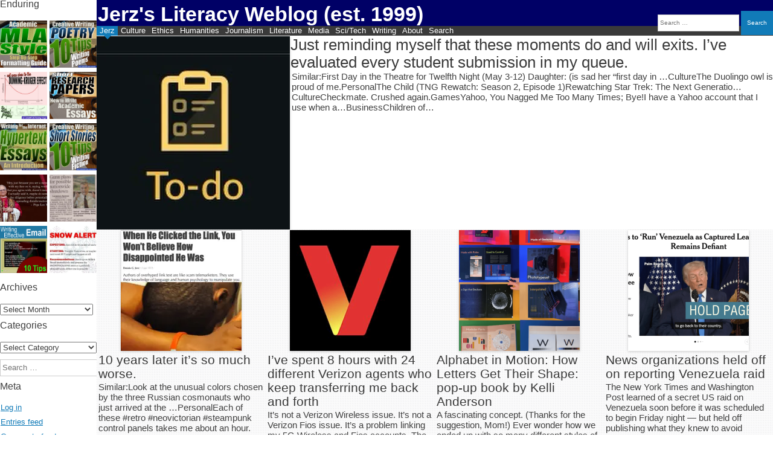

--- FILE ---
content_type: text/html; charset=UTF-8
request_url: https://jerz.setonhill.edu/?id=4483
body_size: 43130
content:
<!DOCTYPE html><html lang="en-US" prefix="og: http://ogp.me/ns# fb: http://ogp.me/ns/fb#"><head>    <meta charset="UTF-8" /><meta name="viewport" content="width=device-width, initial-scale=1" /><title>Jerz&#039;s Literacy Weblog (est. 1999) -</title><link rel="profile" href="http://gmpg.org/xfn/11" /><link rel="pingback" href="https://jerz.setonhill.edu/xmlrpc.php" /> <!--[if lt IE 9]> <script data-jetpack-boost="ignore" src="https://jerz.setonhill.edu/wp-content/themes/expound/js/html5.js" type="text/javascript"></script> <![endif]--><style id="jetpack-boost-critical-css">.site-footer{display:none}.header-search{display:block;position:fixed;right:0;top:1.75em;font-size:80%}@media (max-width:900px){.header-search{display:none}}@media (max-width:700px){.featured-content .has-post-thumbnail .entry-thumbnail,.featured-content-secondary .has-post-thumbnail .entry-thumbnail,.has-post-thumbnail .entry-thumbnail{float:left;display:block;width:100%;margin-bottom:0!important}}.featured-content .entry-header{clear:none;padding-top:5px}.blog .site-content .has-post-thumbnail .entry-header{margin-left:0;padding-top:5px}.blog .site-content .has-post-thumbnail .entry-summary{margin-left:0}.blog .site-content .has-post-thumbnail .entry-meta{margin-left:0}#page{width:auto}.site-header .site-branding{height:40px;background-color:#006;min-height:1em;overflow:hidden!important}.site-title{line-height:1.1em}.site-branding{overflow:visible!important}div,p{font-size:100%;font-family:Optima,Candara,sans-serif}ul{overflow-wrap:normal!important}.site-content article{max-width:100%!important}#content{max-width:100%!important}nav{clear:both}.home .site-content article{float:left;width:100%;max-height:200px;overflow:hidden}.widget-area .widget{overflow-x:hidden}h1.entry-title{font-size:167%}.featured-content .has-post-thumbnail .entry-thumbnail a{margin-right:1px}.site-branding{min-height:35px;overflow:hidden}.site-title{line-height:1.5em;overflow:hidden}#masthead{background:#003;position:relative}#page{margin:0;overflow:hidden}.blog .site-branding{margin-right:0}div#primary{clear:both}.featured-content-secondary article{dispaly:block}@media (min-width:1999px){.featured-content .has-post-thumbnail .entry-title{font-size:200%!important}img.attachment-expound-featured{height:600px!important;width:auto}.featured-content .entry-title{font-size:166%!important}.featured-content .has-post-thumbnail .entry-thumbnail{max-width:600px;height:600px;float:left}div.featured-content{background:#e0ffff;width:50%;height:600px!important;float:left}div.featured-content article{height:auto}.featured-content-secondary article{width:49.5%!important}div.featured-content-secondary{width:auto!important;height:auto!important;overflow:hidden}.featured-content-secondary article{min-width:24.9%!important;height:300px!important;margin-bottom:.5em!important}.featured-content-secondary .entry-thumbnail img{width:290px!important;height:290px!important}.featured-content h1.entry-title{font-size:350%;color:#3a3a3a}h1.entry-title{font-size:350%}.entry-thumbnail{float:right}div.featured-content-secondary{font-size:120%!important}.blog .site-content div{font-size:125%!important}}@media (min-width:1441px){.featured-content div{font-size:167%!important}.featured-content-secondary div{font-size:115%!important}.featured-content-secondary{height:400px}.entry-thumbnail img{width:100%;height:auto}.featured-content-secondary article{height:400px;position:relative;width:49.5%}div.featured-content{float:left;width:44.5%;height:400px}.featured-content h1.entry-title{font-size:200%;color:#3a3a3a}h1.entry-title{font-size:200%;color:#3a3a3a}.blog .site-content article{width:33.1%!important;float:left;overflow:hidden;height:200px}}.blog .site-content .has-post-thumbnail div{font-size:100%}.blog .site-content .has-post-thumbnail .entry-title{font-size:125%}.blog .site-content .has-post-thumbnail .entry-thumbnail img{width:200px}.site-content .entry-title{line-height:1.15em!important}#primary{margin-left:.15em}.widgets-grid-layout{width:99.5%}.widget-area .widget ul{margin-left:1px}p{margin-bottom:.75em;line-height:1.15em;font-size:115%}ul{line-height:1.3em}#secondary{width:157px}h1,h2,h3{clear:none;margin-top:0;margin-bottom:0;font-family:Impact,Trebuchet,"arial narrow",helvetica,sans-se}h2{font-size:1.5em!important}h3{font-size:1.33em!important;background-color:#f4f4ff}.featured-content article{border-bottom:none}.site-content article{padding:1px;margin-bottom:3px;float:left;margin-bottom:5px;border-bottom:none}h1.entry-title{clear:none;line-height:1em}body.custom-background{background-color:#fff}.entry-title{font-family:Impact,Trebuchet,"arial narrow",helvetica,sans-serif}img.attachment-expound-featured{height:500px;width:500px}.featured-content-secondary article{position:relative}.featured-content .has-post-thumbnail .entry-thumbnail{max-width:100%}.featured-content .has-post-thumbnail .entry-header,.featured-content .has-post-thumbnail .entry-summary{margin-left:auto;padding-left:2px;position:inherit}.featured-content-secondary .entry-thumbnail{margin:1px 0 0}.entry-thumbnail{background-position:center center;text-align:center;vertical-align:middle;clear:both}.navigation-main ul{margin:0 5px 0 0}.navigation-main ul ul{top:1.33em}.navigation-main a{color:#fff;padding-top:0;padding-bottom:0;padding-right:5px;padding-left:5px;position:relative}.site-header .menu-toggle{padding:2px 5px 1px 10px}a.button-primary{display:none}h1.entry-title{line-height:1.1;overflow:none;margin-bottom:0}.widget-area .widget{margin-bottom:10px;margin-right:0;margin-left:0}.entry-meta a{color:#666}.site-description{color:#ffe}.featured-content-secondary .entry-title{font-size:120%;line-height:1.15em;margin-bottom:2px}div.entry-summary{padding:0;margin-left:0;padding-left:0}div.featured-content{overflow:hidden;font-size:100%}.site-content .has-post-thumbnail .entry-meta{margin-left:0}div.featured-content-secondary{margin:0;line-height:1.2em}.entry-summary{margin:0}h1.site-title{font-weight:800;font-family:trebuchet,verdana,arial,sans-serif}div.entry-summary{font-size:100%;margin-bottom:2px;line-height:1.15em;overflow:hidden}.featured-content-secondary article{margin:0 .25%;width:24.5%;padding:0;border:0}.blog .site-content .has-post-thumbnail .entry-header{padding-left:0;overflow:hidden;font-size:133%}.blog .site-content .has-post-thumbnail .entry-summary{padding-left:0;overflow:hidden}.blog .site-content .has-post-thumbnail .entry-thumbnail{margin-bottom:0;margin-right:5px}.featured-content .entry-title{font-size:185%}.featured-content-secondary{height:400px}.featured-content-secondary article{height:400px;overflow:hidden}.featured-content .has-post-thumbnail .entry-thumbnail{width:auto}@media (min-width:900px){.home .site-content article{width:49%;float:left}.site-content article{width:63%;float:left}div.site-branding{margin-right:0;line-height:1.5em;padding-bottom:3px;overflow:hidden}.featured-content .entry-title{font-size:150%}}@media (max-width:786px){h1.entry-title{font-size:125%}div.site-branding{margin-right:0}#masthead.site-header{margin-right:0}.featured-content .entry-title{font-size:130%}.blog .site-content .has-post-thumbnail .entry-header{padding-left:0;overflow:hidden}.blog .site-content .has-post-thumbnail .entry-summary{padding-left:0;overflow:hidden}.blog .site-content .has-post-thumbnail .entry-thumbnail{margin-bottom:0;margin-right:5px}}.featured-content .entry-title{line-height:1.15em}.featured-content-secondary{margin-left:0;margin-right:10px;padding:0;height:400px}#page{margin-left:160px;margin-right:0}#primary{width:auto;float:none;margin-top:5px}#secondary{position:absolute;background-color:#fff;width:160px;top:0;padding:0;margin:0;left:0;line-height:1.15em}h1.site-title a{color:#fff}#site-navigation{margin:0;top:-10px}.site-description{font-size:125%;color:#fff;margin-top:5px}img.attachment-expound-featured{height:auto;width:auto}.entry-thumbnail-category{display:none}.featured-content article{padding:1px 0 0;margin:0}header.entry-header{margin:0;padding:0;font-size:133%;font-weight:400}div.site-title-group{margin:-2px 0 0 2px}.site-header .site-branding{background-color:#006}@media (max-width:600px){.featured-content .has-post-thumbnail .entry-thumbnail{width:40%}.featured-content-secondary .entry-title{font-size:105%;line-height:1.15em;padding-left:2px;padding-right:1px}.featured-content .entry-title{line-height:1.05em;top:-2px;position:relative;font-size:115%;font-weight:500}.site-header .site-branding{background-color:#006;max-height:1.5em;min-height:1.2em}.blog .site-content .entry-title{font-size:110%;line-height:1.08em}.blog .site-content .has-post-thumbnail .entry-title{font-size:95%;font-weight:600}.blog .site-content article{font-size:100%}div.featured-content{font-size:95%;height:150px}.featured-content .has-post-thumbnail .entry-thumbnail{margin-bottom:1px}.featured-content-secondary article{margin:0 .125%;width:24.75%;padding:0;border:0;font-size:90%}.featured-content-secondary{margin-left:0;margin-right:0;padding:0;max-height:18em}#site-navigation{top:-3px}.navigation-main{float:right;width:auto;position:absolute;right:0}.blog .site-content .has-post-thumbnail .entry-thumbnail{margin-bottom:0;margin-right:4px;max-width:41%}.featured-content .has-post-thumbnail .entry-header{font-size:110%}.featured-content .has-post-thumbnail .entry-thumbnail a{margin-right:4px}.featured-content .has-post-thumbnail .entry-summary{margin-left:-5px;margin-right:5px;font-size:100%}.featured-content .has-post-thumbnail .entry-thumbnail{max-height:100%;position:relative;top:-1px}.blog .site-content .has-post-thumbnail .entry-header{padding-left:0;overflow:hidden}.blog .site-content .entry-meta{margin-left:1px;max-height:1em;overflow:hidden}.blog .site-content .has-post-thumbnail .entry-summary{padding-left:0;overflow:hidden}.blog .site-content .has-post-thumbnail .entry-thumbnail{margin-bottom:0;margin-right:5px;width:39%}.blog .site-content .entry-summary{font-size:100%;line-height:1.1em}#page{margin-left:0;margin-right:0}h1.site-title{font-size:125%}h1.entry-title{font-size:100%}.featured-content-secondary{font-size:100%;margin-right:0;margin-left:0;line-height:1.15em}.featured-content-secondary .entry-header{font-size:95%;line-height:1.08em;font-weight:600;margin-top:0}.featured-content-secondary .entry-summary{font-size:100%;line-height:1.08em;margin-top:0}.site-content article{overflow:hidden}#secondary{display:none}#primary{margin-right:5px}.featured-content article{font-size:100%;line-height:1.15em}}div.site-branding{margin-right:0}@media (max-width:500px){div.site-branding{margin-right:0}.blog h1{font-size:110%}}.blog .site-content .has-post-thumbnail .entry-thumbnail{float:none}.blog .site-content .has-post-thumbnail .entry-thumbnail img{margin-right:2px;margin-bottom:2px}@media all{ul{box-sizing:border-box}.screen-reader-text{border:0;clip:rect(1px,1px,1px,1px);clip-path:inset(50%);height:1px;margin:-1px;overflow:hidden;padding:0;position:absolute;width:1px;word-wrap:normal!important}.screen-reader-text{display:none}.widgets-grid-layout{width:100%}.widgets-grid-layout:after,.widgets-grid-layout:before{content:" ";display:table}.widgets-grid-layout:after{clear:both}.widget-grid-view-image{float:left;max-width:50%}.widget-grid-view-image a{display:block;margin:0 2px 4px 0}.widget-grid-view-image:nth-child(2n){float:right}.widget-grid-view-image:nth-child(2n) a{margin:0 0 4px 2px}.widgets-grid-layout .widget-grid-view-image img{max-width:100%;height:auto}:root{--swiper-theme-color:#007aff}.jp-carousel-overlay .swiper-container{list-style:none;margin-left:auto;margin-right:auto;overflow:hidden;padding:0;position:relative;z-index:1}.jp-carousel-overlay .swiper-wrapper{box-sizing:initial;display:flex;height:100%;position:relative;width:100%;z-index:1}.jp-carousel-overlay .swiper-wrapper{transform:translateZ(0)}:root{--swiper-navigation-size:44px}.jp-carousel-overlay .swiper-button-next,.jp-carousel-overlay .swiper-button-prev{align-items:center;color:var(--swiper-navigation-color,var(--swiper-theme-color));display:flex;height:var(--swiper-navigation-size);justify-content:center;margin-top:calc(0px - var(--swiper-navigation-size)/ 2);position:absolute;top:50%;width:calc(var(--swiper-navigation-size)/44*27);z-index:10}.jp-carousel-overlay .swiper-button-next:after,.jp-carousel-overlay .swiper-button-prev:after{font-family:swiper-icons;font-size:var(--swiper-navigation-size);font-variant:normal;letter-spacing:0;line-height:1;text-transform:none!important;text-transform:none}.jp-carousel-overlay .swiper-button-prev{left:10px;right:auto}.jp-carousel-overlay .swiper-button-prev:after{content:"prev"}.jp-carousel-overlay .swiper-button-next{left:auto;right:10px}.jp-carousel-overlay .swiper-button-next:after{content:"next"}.jp-carousel-overlay .swiper-pagination{position:absolute;text-align:center;transform:translateZ(0);z-index:10}:root{--jp-carousel-primary-color:#fff;--jp-carousel-primary-subtle-color:#999;--jp-carousel-bg-color:#000;--jp-carousel-bg-faded-color:#222;--jp-carousel-border-color:#3a3a3a}:root .jp-carousel-light{--jp-carousel-primary-color:#000;--jp-carousel-primary-subtle-color:#646970;--jp-carousel-bg-color:#fff;--jp-carousel-bg-faded-color:#fbfbfb;--jp-carousel-border-color:#dcdcde}.jp-carousel-overlay .swiper-button-next,.jp-carousel-overlay .swiper-button-prev{background-image:none}.jp-carousel-wrap *{line-height:inherit}.jp-carousel-wrap.swiper-container{height:auto;width:100vw}.jp-carousel-overlay .swiper-button-next,.jp-carousel-overlay .swiper-button-prev{background-image:none;height:auto;opacity:.5;padding:20px 40px;width:auto}.jp-carousel-overlay .swiper-button-next:after,.jp-carousel-overlay .swiper-button-prev:after{content:none}.jp-carousel-overlay .swiper-button-next svg,.jp-carousel-overlay .swiper-button-prev svg{background:var(--jp-carousel-bg-color);border-radius:4px;height:30px;width:28px}.jp-carousel-overlay{background:var(--jp-carousel-bg-color);bottom:0;direction:ltr;font-family:Helvetica Neue,sans-serif!important;left:0;overflow-x:hidden;overflow-y:auto;position:fixed;right:0;top:0;z-index:2147483647}.jp-carousel-overlay *{box-sizing:border-box}.jp-carousel-overlay h2:before,.jp-carousel-overlay h3:before{content:none;display:none}.jp-carousel-overlay .swiper-container .swiper-button-prev{left:0;right:auto}.jp-carousel-overlay .swiper-container .swiper-button-next{left:auto;right:0}.jp-carousel-container{display:grid;grid-template-rows:1fr 64px;height:100%}.jp-carousel-info{display:flex;flex-direction:column;text-align:left!important;-webkit-font-smoothing:subpixel-antialiased!important;background-color:var(--jp-carousel-bg-color);opacity:1;z-index:100}.jp-carousel-info-footer{align-items:center;display:flex;height:64px;justify-content:space-between;position:relative}.jp-carousel-info-extra,.jp-carousel-info-footer{background-color:var(--jp-carousel-bg-color);width:100vw}.jp-carousel-info-extra{border-top:1px solid var(--jp-carousel-bg-faded-color);display:none;padding:35px}.jp-carousel-title-and-caption{margin-bottom:15px}.jp-carousel-photo-info{left:0!important;width:100%!important}.jp-carousel-comments-wrapper{display:none;padding:0;width:100%!important}.jp-carousel-close-hint{color:var(--jp-carousel-primary-color);height:45px;letter-spacing:0!important;padding:10px;position:fixed;right:30px;text-align:right;top:20px;width:45px;z-index:15}.jp-carousel-close-hint svg{background:var(--jp-carousel-bg-color);border-radius:4px;padding:3px 2px}.jp-carousel-pagination-container{flex:1;margin:0 15px 0 35px}.jp-carousel-pagination,.jp-swiper-pagination{color:var(--jp-carousel-primary-color);display:none;font-size:15px;font-weight:400;position:static!important;white-space:nowrap}.jp-carousel-pagination-container .swiper-pagination{line-height:8px;text-align:left}.jp-carousel-pagination{padding-left:5px}.jp-carousel-info-footer .jp-carousel-photo-title-container{flex-basis:50vw;flex:4;justify-content:center;margin:0;overflow:hidden}.jp-carousel-photo-caption,.jp-carousel-photo-title{background:0 0!important;border:none!important;color:var(--jp-carousel-primary-color);display:inline-block;font:normal 20px/1.3em Helvetica Neue,sans-serif;letter-spacing:0!important;line-height:normal;margin:0 0 10px;overflow:hidden;padding:0;text-shadow:none!important;text-transform:none!important}.jp-carousel-info-footer .jp-carousel-photo-caption{color:var(--jp-carousel-primary-subtle-color);font-size:15px;margin:0;text-align:center;text-overflow:ellipsis;white-space:nowrap}.jp-carousel-photo-title{font-size:32px;margin-bottom:2px}.jp-carousel-photo-description{color:var(--jp-carousel-primary-subtle-color);font-size:16px;margin:25px 0;overflow:hidden;overflow-wrap:break-word;width:100%}.jp-carousel-caption{font-size:14px;font-weight:400;margin:0}.jp-carousel-image-meta{color:var(--jp-carousel-primary-color);display:none;font-size:13px;font:12px/1.4 Helvetica Neue,sans-serif!important;width:100%}.jp-carousel-image-meta ul{list-style:none!important;margin:0!important;padding:0!important}a.jp-carousel-image-download{clear:both;color:var(--jp-carousel-primary-subtle-color);display:inline-block;font-size:14px;font-weight:400;line-height:1;text-decoration:none}a.jp-carousel-image-download svg{display:inline-block;margin:0 3px;padding-bottom:2px;vertical-align:middle}.jp-carousel-comments{background:none #0000;bottom:10px;font:15px/1.7 Helvetica Neue,sans-serif!important;font-weight:400;margin-top:20px;width:100%}#jp-carousel-comment-form{margin:0 0 10px!important;width:100%}textarea#jp-carousel-comment-form-comment-field{background:var(--jp-carousel-bg-faded-color);border:1px solid var(--jp-carousel-border-color);border-radius:3px;box-shadow:inset 2px 2px 2px #0000001a;box-sizing:border-box;color:var(--jp-carousel-primary-subtle-color);float:none;font:16px/1.4 Helvetica Neue,sans-serif!important;height:147px;margin:0;overflow:hidden;padding:10px 10px 5px;width:100%}textarea#jp-carousel-comment-form-comment-field::-webkit-input-placeholder{color:#555}#jp-carousel-loading-overlay{bottom:0;display:none;left:0;position:fixed;right:0;top:0}#jp-carousel-loading-wrapper{align-items:center;display:flex;height:100vh;justify-content:center;width:100vw}#jp-carousel-library-loading,#jp-carousel-library-loading:after{border-radius:50%;height:40px;width:40px}#jp-carousel-library-loading{border:8px solid #fff3;border-left:8px solid var(--jp-carousel-primary-color);float:left;font-size:10px;margin:22px 0 0 10px;position:relative;text-indent:-9999em;transform:translateZ(0)}#jp-carousel-comment-form-spinner,#jp-carousel-comment-form-spinner:after{border-radius:50%;height:20px;width:20px}#jp-carousel-comment-form-spinner{border:4px solid #fff3;border-left:4px solid var(--jp-carousel-primary-color);bottom:0;display:none;float:left;font-size:10px;left:0;margin:0 auto;position:absolute;right:0;text-indent:-9999em;top:calc(50% - 15px);transform:translateZ(0)}.jp-carousel-info-content-wrapper{margin:auto;max-width:800px}#jp-carousel-comment-form-submit-and-info-wrapper{display:none;overflow:hidden;width:100%}#jp-carousel-comment-form-commenting-as input{background:var(--jp-carousel-bg-color);border:1px solid var(--jp-carousel-border-color);border-radius:2px;box-shadow:inset 2px 2px 2px #0003;color:var(--jp-carousel-primary-subtle-color);float:left;font:16px/1.4 Helvetica Neue,sans-serif!important;padding:10px;width:285px}#jp-carousel-comment-form-commenting-as fieldset{border:none;clear:both;float:left;margin:20px 0 0;padding:0}#jp-carousel-comment-form-commenting-as label{float:left;font:400 13px/1.7 Helvetica Neue,sans-serif!important;margin:0 20px 3px 0;width:100px}#jp-carousel-comment-form-button-submit{background:var(--jp-carousel-bg-color);border:1px solid var(--jp-carousel-primary-color);border-radius:3px;color:var(--jp-carousel-primary-color);display:block;font-size:14px;margin-left:auto;margin-top:20px;padding:8px 16px}#jp-carousel-comment-form-container{color:var(--jp-carousel-primary-subtle-color);margin-bottom:15px;margin-top:20px;overflow:hidden;position:relative;width:100%}#jp-carousel-comment-post-results{display:none;overflow:auto;width:100%}#jp-carousel-comments-loading{color:var(--jp-carousel-primary-subtle-color);display:none}#jp-carousel-comments-loading{bottom:10px;font:400 15px/1.7 Helvetica Neue,sans-serif!important;margin-bottom:20px;margin-top:20px;text-align:left;width:100%}.jp-carousel-photo-icons-container{display:block;flex:1;margin:0 20px 0 30px;text-align:right;white-space:nowrap}.jp-carousel-icon-btn{background:0 0;border:none;display:inline-block;height:64px;padding:16px;text-decoration:none}.jp-carousel-icon{border:none;border-radius:4px;display:inline-block;font-style:normal;font-weight:400;line-height:0;padding:4px 3px 3px;width:31px}.jp-carousel-icon svg{display:inline-block}.jp-carousel-overlay rect{fill:var(--jp-carousel-primary-color)}.jp-carousel-icon .jp-carousel-has-comments-indicator{background:var(--jp-carousel-primary-color);border-radius:4px;color:var(--jp-carousel-bg-color);display:none;font-family:Helvetica Neue,sans-serif!important;font-size:12px;font-weight:400;line-height:1;margin-left:-16px;padding:2px 4px;position:relative;vertical-align:top}@media only screen and (max-width:760px){.jp-carousel-overlay .swiper-container .swiper-button-next,.jp-carousel-overlay .swiper-container .swiper-button-prev{display:none!important}.jp-carousel-image-meta{box-sizing:border-box;float:none!important;margin-left:0;width:100%!important}.jp-carousel-close-hint{font-size:26px!important;position:fixed!important;right:10px;top:10px}.jp-carousel-wrap{background-color:var(--jp-carousel-bg-color)}.jp-carousel-caption{overflow:visible!important}.jp-carousel-info-footer .jp-carousel-photo-title-container{display:none}.jp-carousel-photo-icons-container{margin:0 10px 0 0;white-space:nowrap}.jp-carousel-icon-btn{padding-left:20px}.jp-carousel-pagination{padding-left:5px}.jp-carousel-pagination-container{margin-left:25px}#jp-carousel-comment-form-commenting-as fieldset,#jp-carousel-comment-form-commenting-as input{float:none;width:100%}}.widgets-grid-layout{width:100%}.widgets-grid-layout:after,.widgets-grid-layout:before{content:" ";display:table}.widgets-grid-layout:after{clear:both}.widget-grid-view-image{float:left;max-width:50%}.widget-grid-view-image a{display:block;margin:0 2px 4px 0}.widget-grid-view-image:nth-child(2n){float:right}.widget-grid-view-image:nth-child(2n) a{margin:0 0 4px 2px}.widgets-grid-layout .widget-grid-view-image img{height:auto;max-width:100%}.screen-reader-text{border:0;clip:rect(1px,1px,1px,1px);clip-path:inset(50%);height:1px;margin:-1px;overflow:hidden;padding:0;position:absolute!important;width:1px;word-wrap:normal!important}}@media all{:root{--swiper-theme-color:#007aff}.jp-carousel-overlay .swiper-container{margin-left:auto;margin-right:auto;position:relative;overflow:hidden;list-style:none;padding:0;z-index:1}.jp-carousel-overlay .swiper-wrapper{position:relative;width:100%;height:100%;z-index:1;display:flex;box-sizing:content-box}.jp-carousel-overlay .swiper-wrapper{transform:translate3d(0,0,0)}:root{--swiper-navigation-size:44px}.jp-carousel-overlay .swiper-button-next,.jp-carousel-overlay .swiper-button-prev{position:absolute;top:50%;width:calc(var(--swiper-navigation-size)/44*27);height:var(--swiper-navigation-size);margin-top:calc(0px - (var(--swiper-navigation-size)/ 2));z-index:10;display:flex;align-items:center;justify-content:center;color:var(--swiper-navigation-color,var(--swiper-theme-color))}.jp-carousel-overlay .swiper-button-next:after,.jp-carousel-overlay .swiper-button-prev:after{font-family:swiper-icons;font-size:var(--swiper-navigation-size);text-transform:none!important;letter-spacing:0;text-transform:none;font-variant:initial;line-height:1}.jp-carousel-overlay .swiper-button-prev{left:10px;right:auto}.jp-carousel-overlay .swiper-button-prev:after{content:"prev"}.jp-carousel-overlay .swiper-button-next{right:10px;left:auto}.jp-carousel-overlay .swiper-button-next:after{content:"next"}.jp-carousel-overlay .swiper-pagination{position:absolute;text-align:center;transform:translate3d(0,0,0);z-index:10}:root{--jp-carousel-primary-color:#fff;--jp-carousel-primary-subtle-color:#999;--jp-carousel-bg-color:#000;--jp-carousel-bg-faded-color:#222;--jp-carousel-border-color:#3a3a3a}:root .jp-carousel-light{--jp-carousel-primary-color:#000;--jp-carousel-primary-subtle-color:#646970;--jp-carousel-bg-color:#fff;--jp-carousel-bg-faded-color:#fbfbfb;--jp-carousel-border-color:#dcdcde}.jp-carousel-overlay .swiper-button-next,.jp-carousel-overlay .swiper-button-prev{background-image:none}.jp-carousel-wrap *{line-height:inherit}.jp-carousel-wrap.swiper-container{height:auto;width:100vw}.jp-carousel-overlay .swiper-button-next,.jp-carousel-overlay .swiper-button-prev{opacity:.5;height:initial;width:initial;padding:20px 40px;background-image:none}.jp-carousel-overlay .swiper-button-next:after,.jp-carousel-overlay .swiper-button-prev:after{content:none}.jp-carousel-overlay .swiper-button-next svg,.jp-carousel-overlay .swiper-button-prev svg{height:30px;width:28px;background:var(--jp-carousel-bg-color);border-radius:4px}.jp-carousel-overlay{font-family:"Helvetica Neue",sans-serif!important;z-index:2147483647;overflow-x:hidden;overflow-y:auto;direction:ltr;position:fixed;top:0;right:0;bottom:0;left:0;background:var(--jp-carousel-bg-color)}.jp-carousel-overlay *{box-sizing:border-box}.jp-carousel-overlay h2:before,.jp-carousel-overlay h3:before{content:none;display:none}.jp-carousel-overlay .swiper-container .swiper-button-prev{left:0;right:auto}.jp-carousel-overlay .swiper-container .swiper-button-next{right:0;left:auto}.jp-carousel-container{display:grid;grid-template-rows:1fr 64px;height:100%}.jp-carousel-info{display:flex;flex-direction:column;text-align:left!important;-webkit-font-smoothing:subpixel-antialiased!important;z-index:100;background-color:var(--jp-carousel-bg-color);opacity:1}.jp-carousel-info-footer{position:relative;background-color:var(--jp-carousel-bg-color);height:64px;display:flex;align-items:center;justify-content:space-between;width:100vw}.jp-carousel-info-extra{display:none;background-color:var(--jp-carousel-bg-color);padding:35px;width:100vw;border-top:1px solid var(--jp-carousel-bg-faded-color)}.jp-carousel-title-and-caption{margin-bottom:15px}.jp-carousel-photo-info{left:0!important;width:100%!important}.jp-carousel-comments-wrapper{padding:0;width:100%!important;display:none}.jp-carousel-close-hint{letter-spacing:0!important;position:fixed;top:20px;right:30px;padding:10px;text-align:right;width:45px;height:45px;z-index:15;color:var(--jp-carousel-primary-color)}.jp-carousel-close-hint svg{padding:3px 2px;background:var(--jp-carousel-bg-color);border-radius:4px}.jp-carousel-pagination-container{flex:1;margin:0 15px 0 35px}.jp-carousel-pagination,.jp-swiper-pagination{color:var(--jp-carousel-primary-color);font-size:15px;font-weight:400;white-space:nowrap;display:none;position:static!important}.jp-carousel-pagination-container .swiper-pagination{text-align:left;line-height:8px}.jp-carousel-pagination{padding-left:5px}.jp-carousel-info-footer .jp-carousel-photo-title-container{flex-basis:50vw;flex:4;justify-content:center;overflow:hidden;margin:0}.jp-carousel-photo-caption,.jp-carousel-photo-title{background:0 0!important;border:none!important;display:inline-block;font:normal 20px/1.3em"Helvetica Neue",sans-serif;line-height:normal;letter-spacing:0!important;margin:0 0 10px;padding:0;overflow:hidden;text-shadow:none!important;text-transform:none!important;color:var(--jp-carousel-primary-color)}.jp-carousel-info-footer .jp-carousel-photo-caption{text-align:center;font-size:15px;white-space:nowrap;color:var(--jp-carousel-primary-subtle-color);margin:0;text-overflow:ellipsis}.jp-carousel-photo-title{font-size:32px;margin-bottom:2px}.jp-carousel-photo-description{color:var(--jp-carousel-primary-subtle-color);font-size:16px;margin:25px 0;width:100%}.jp-carousel-photo-description{overflow:hidden;overflow-wrap:break-word}.jp-carousel-caption{font-size:14px;font-weight:400;margin:0}.jp-carousel-image-meta{color:var(--jp-carousel-primary-color);font-size:13px;font:12px/1.4"Helvetica Neue",sans-serif!important;width:100%;display:none}.jp-carousel-image-meta ul{margin:0!important;padding:0!important;list-style:none!important}a.jp-carousel-image-download{display:inline-block;clear:both;color:var(--jp-carousel-primary-subtle-color);line-height:1;font-weight:400;font-size:14px;text-decoration:none}a.jp-carousel-image-download svg{display:inline-block;vertical-align:middle;margin:0 3px;padding-bottom:2px}.jp-carousel-comments{font:15px/1.7"Helvetica Neue",sans-serif!important;font-weight:400;background:none transparent;width:100%;bottom:10px;margin-top:20px}#jp-carousel-comment-form{margin:0 0 10px!important;width:100%}textarea#jp-carousel-comment-form-comment-field{background:var(--jp-carousel-bg-faded-color);border:1px solid var(--jp-carousel-border-color);color:var(--jp-carousel-primary-subtle-color);font:16px/1.4"Helvetica Neue",sans-serif!important;width:100%;padding:10px 10px 5px;margin:0;float:none;height:147px;-webkit-box-shadow:inset 2px 2px 2px rgba(0,0,0,.1);box-shadow:inset 2px 2px 2px rgba(0,0,0,.1);-moz-border-radius:3px;-webkit-border-radius:3px;border-radius:3px;overflow:hidden;-webkit-box-sizing:border-box;-moz-box-sizing:border-box;box-sizing:border-box}textarea#jp-carousel-comment-form-comment-field::-webkit-input-placeholder{color:#555}#jp-carousel-loading-overlay{display:none;position:fixed;top:0;bottom:0;left:0;right:0}#jp-carousel-loading-wrapper{display:flex;align-items:center;justify-content:center;height:100vh;width:100vw}#jp-carousel-library-loading,#jp-carousel-library-loading:after{border-radius:50%;width:40px;height:40px}#jp-carousel-library-loading{float:left;margin:22px 0 0 10px;font-size:10px;position:relative;text-indent:-9999em;border-top:8px solid rgba(255,255,255,.2);border-right:8px solid rgba(255,255,255,.2);border-bottom:8px solid rgba(255,255,255,.2);border-left:8px solid var(--jp-carousel-primary-color);-webkit-transform:translateZ(0);-ms-transform:translateZ(0);transform:translateZ(0)}#jp-carousel-comment-form-spinner,#jp-carousel-comment-form-spinner:after{border-radius:50%;width:20px;height:20px}#jp-carousel-comment-form-spinner{display:none;float:left;margin:22px 0 0 10px;font-size:10px;position:absolute;text-indent:-9999em;border-top:4px solid rgba(255,255,255,.2);border-right:4px solid rgba(255,255,255,.2);border-bottom:4px solid rgba(255,255,255,.2);border-left:4px solid var(--jp-carousel-primary-color);-webkit-transform:translateZ(0);-ms-transform:translateZ(0);transform:translateZ(0);margin:0 auto;top:calc(50% - 15px);left:0;bottom:0;right:0}.jp-carousel-info-content-wrapper{max-width:800px;margin:auto}#jp-carousel-comment-form-submit-and-info-wrapper{display:none;overflow:hidden;width:100%}#jp-carousel-comment-form-commenting-as input{background:var(--jp-carousel-bg-color);border:1px solid var(--jp-carousel-border-color);color:var(--jp-carousel-primary-subtle-color);font:16px/1.4"Helvetica Neue",sans-serif!important;padding:10px;float:left;-webkit-box-shadow:inset 2px 2px 2px rgba(0,0,0,.2);box-shadow:inset 2px 2px 2px rgba(0,0,0,.2);-moz-border-radius:2px;-webkit-border-radius:2px;border-radius:2px;width:285px}#jp-carousel-comment-form-commenting-as fieldset{float:left;border:none;margin:20px 0 0;padding:0;clear:both}#jp-carousel-comment-form-commenting-as label{font:400 13px/1.7"Helvetica Neue",sans-serif!important;margin:0 20px 3px 0;float:left;width:100px}#jp-carousel-comment-form-button-submit{margin-top:20px;margin-left:auto;display:block;border:solid 1px var(--jp-carousel-primary-color);background:var(--jp-carousel-bg-color);border-radius:3px;padding:8px 16px;font-size:14px;color:var(--jp-carousel-primary-color)}#jp-carousel-comment-form-container{margin-bottom:15px;width:100%;margin-top:20px;color:var(--jp-carousel-primary-subtle-color);position:relative;overflow:hidden}#jp-carousel-comment-post-results{display:none;overflow:auto;width:100%}#jp-carousel-comments-loading{font:400 15px/1.7"Helvetica Neue",sans-serif!important;display:none;color:var(--jp-carousel-primary-subtle-color);text-align:left;margin-bottom:20px;width:100%;bottom:10px;margin-top:20px}.jp-carousel-photo-icons-container{flex:1;display:block;text-align:right;margin:0 20px 0 30px;white-space:nowrap}.jp-carousel-icon-btn{padding:16px;text-decoration:none;border:none;background:0 0;display:inline-block;height:64px}.jp-carousel-icon{border:none;display:inline-block;line-height:0;font-weight:400;font-style:normal;border-radius:4px;width:31px;padding:4px 3px 3px}.jp-carousel-icon svg{display:inline-block}.jp-carousel-overlay rect{fill:var(--jp-carousel-primary-color)}.jp-carousel-icon .jp-carousel-has-comments-indicator{display:none;font-size:12px;vertical-align:top;margin-left:-16px;line-height:1;padding:2px 4px;border-radius:4px;background:var(--jp-carousel-primary-color);color:var(--jp-carousel-bg-color);font-weight:400;font-family:"Helvetica Neue",sans-serif!important;position:relative}@media only screen and (max-width:760px){.jp-carousel-overlay .swiper-container .swiper-button-next,.jp-carousel-overlay .swiper-container .swiper-button-prev{display:none!important}.jp-carousel-image-meta{float:none!important;width:100%!important;-moz-box-sizing:border-box;-webkit-box-sizing:border-box;box-sizing:border-box;margin-left:0}.jp-carousel-close-hint{font-size:26px!important;position:fixed!important;top:10px;right:10px}.jp-carousel-wrap{background-color:var(--jp-carousel-bg-color)}.jp-carousel-caption{overflow:visible!important}.jp-carousel-info-footer .jp-carousel-photo-title-container{display:none}.jp-carousel-photo-icons-container{margin:0 10px 0 0;white-space:nowrap}.jp-carousel-icon-btn{padding-left:20px}.jp-carousel-pagination{padding-left:5px}.jp-carousel-pagination-container{margin-left:25px}#jp-carousel-comment-form-commenting-as fieldset,#jp-carousel-comment-form-commenting-as input{width:100%;float:none}}}</style><meta name='robots' content='index, max-image-preview:large' /><style>img:is([sizes="auto" i], [sizes^="auto," i]) { contain-intrinsic-size: 3000px 1500px }</style><link rel="canonical" href="https://jerz.setonhill.edu/" /><link rel="next" href="https://jerz.setonhill.edu/page/2/" /><meta property="og:locale" content="en_US" /><meta property="og:type" content="website" /><meta property="og:title" content="Jerz&#039;s Literacy Weblog (est. 1999)" /><meta property="og:url" content="https://jerz.setonhill.edu/" /><meta property="og:site_name" content="Jerz&#039;s Literacy Weblog (est. 1999)" /> <script data-jetpack-boost="ignore" type="application/ld+json" class="yoast-schema-graph">{"@context":"https://schema.org","@graph":[{"@type":"CollectionPage","@id":"https://jerz.setonhill.edu/","url":"https://jerz.setonhill.edu/","name":"Jerz&#039;s Literacy Weblog (est. 1999) -","isPartOf":{"@id":"https://jerz.setonhill.edu/#website"},"about":{"@id":"https://jerz.setonhill.edu/#organization"},"breadcrumb":{"@id":"https://jerz.setonhill.edu/#breadcrumb"},"inLanguage":"en-US"},{"@type":"BreadcrumbList","@id":"https://jerz.setonhill.edu/#breadcrumb","itemListElement":[{"@type":"ListItem","position":1,"name":"Home"}]},{"@type":"WebSite","@id":"https://jerz.setonhill.edu/#website","url":"https://jerz.setonhill.edu/","name":"Jerz's Literacy Weblog (est. 1999)","description":"","publisher":{"@id":"https://jerz.setonhill.edu/#organization"},"potentialAction":[{"@type":"SearchAction","target":{"@type":"EntryPoint","urlTemplate":"https://jerz.setonhill.edu/?s={search_term_string}"},"query-input":{"@type":"PropertyValueSpecification","valueRequired":true,"valueName":"search_term_string"}}],"inLanguage":"en-US"},{"@type":"Organization","@id":"https://jerz.setonhill.edu/#organization","name":"Jerz's Literacy Weblog (est. 1999)","url":"https://jerz.setonhill.edu/","logo":{"@type":"ImageObject","inLanguage":"en-US","@id":"https://jerz.setonhill.edu/#/schema/logo/image/","url":"https://i0.wp.com/jerz.setonhill.edu/wp-content/uploads/2015/02/Screen-Shot-2015-02-04-at-3.13.48-PM-54d27db2v1_site_icon.png?fit=512%2C512&ssl=1","contentUrl":"https://i0.wp.com/jerz.setonhill.edu/wp-content/uploads/2015/02/Screen-Shot-2015-02-04-at-3.13.48-PM-54d27db2v1_site_icon.png?fit=512%2C512&ssl=1","width":512,"height":512,"caption":"Jerz's Literacy Weblog (est. 1999)"},"image":{"@id":"https://jerz.setonhill.edu/#/schema/logo/image/"},"sameAs":["https://www.facebook.com/dennis.jerz","https://x.com/DennisJerz","https://www.instagram.com/dennis.jerz/","https://www.linkedin.com/in/dennis-jerz-05253324/"]}]}</script> <link rel="amphtml" href="https://jerz.setonhill.edu/amp/" /><meta name="generator" content="AMP for WP 1.1.11"/><link rel='dns-prefetch' href='//stats.wp.com' /><link rel='dns-prefetch' href='//v0.wordpress.com' /><link rel='preconnect' href='//i0.wp.com' /><link rel='preconnect' href='//c0.wp.com' /><link href='https://fonts.gstatic.com' crossorigin='anonymous' rel='preconnect' /><link href='https://ajax.googleapis.com' rel='preconnect' /><link href='https://fonts.googleapis.com' rel='preconnect' /><link rel="alternate" type="application/rss+xml" title="Jerz&#039;s Literacy Weblog (est. 1999) &raquo; Feed" href="https://jerz.setonhill.edu/feed/" /><link rel="alternate" type="application/rss+xml" title="Jerz&#039;s Literacy Weblog (est. 1999) &raquo; Comments Feed" href="https://jerz.setonhill.edu/comments/feed/" />  <noscript><link rel='stylesheet' id='all-css-1d65e30da4413a631ed49e6f7a3ba678' href='https://jerz.setonhill.edu/wp-content/boost-cache/static/c4f65efeea.min.css' type='text/css' media='all' /></noscript><link data-media="all" onload="this.media=this.dataset.media; delete this.dataset.media; this.removeAttribute( &#039;onload&#039; );" rel='stylesheet' id='all-css-1d65e30da4413a631ed49e6f7a3ba678' href='https://jerz.setonhill.edu/wp-content/boost-cache/static/c4f65efeea.min.css' type='text/css' media="not all" /><style id='classic-theme-styles-inline-css'>/*! This file is auto-generated */
.wp-block-button__link{color:#fff;background-color:#32373c;border-radius:9999px;box-shadow:none;text-decoration:none;padding:calc(.667em + 2px) calc(1.333em + 2px);font-size:1.125em}.wp-block-file__button{background:#32373c;color:#fff;text-decoration:none}</style><style id='global-styles-inline-css'>:root{--wp--preset--aspect-ratio--square: 1;--wp--preset--aspect-ratio--4-3: 4/3;--wp--preset--aspect-ratio--3-4: 3/4;--wp--preset--aspect-ratio--3-2: 3/2;--wp--preset--aspect-ratio--2-3: 2/3;--wp--preset--aspect-ratio--16-9: 16/9;--wp--preset--aspect-ratio--9-16: 9/16;--wp--preset--color--black: #000000;--wp--preset--color--cyan-bluish-gray: #abb8c3;--wp--preset--color--white: #ffffff;--wp--preset--color--pale-pink: #f78da7;--wp--preset--color--vivid-red: #cf2e2e;--wp--preset--color--luminous-vivid-orange: #ff6900;--wp--preset--color--luminous-vivid-amber: #fcb900;--wp--preset--color--light-green-cyan: #7bdcb5;--wp--preset--color--vivid-green-cyan: #00d084;--wp--preset--color--pale-cyan-blue: #8ed1fc;--wp--preset--color--vivid-cyan-blue: #0693e3;--wp--preset--color--vivid-purple: #9b51e0;--wp--preset--gradient--vivid-cyan-blue-to-vivid-purple: linear-gradient(135deg,rgba(6,147,227,1) 0%,rgb(155,81,224) 100%);--wp--preset--gradient--light-green-cyan-to-vivid-green-cyan: linear-gradient(135deg,rgb(122,220,180) 0%,rgb(0,208,130) 100%);--wp--preset--gradient--luminous-vivid-amber-to-luminous-vivid-orange: linear-gradient(135deg,rgba(252,185,0,1) 0%,rgba(255,105,0,1) 100%);--wp--preset--gradient--luminous-vivid-orange-to-vivid-red: linear-gradient(135deg,rgba(255,105,0,1) 0%,rgb(207,46,46) 100%);--wp--preset--gradient--very-light-gray-to-cyan-bluish-gray: linear-gradient(135deg,rgb(238,238,238) 0%,rgb(169,184,195) 100%);--wp--preset--gradient--cool-to-warm-spectrum: linear-gradient(135deg,rgb(74,234,220) 0%,rgb(151,120,209) 20%,rgb(207,42,186) 40%,rgb(238,44,130) 60%,rgb(251,105,98) 80%,rgb(254,248,76) 100%);--wp--preset--gradient--blush-light-purple: linear-gradient(135deg,rgb(255,206,236) 0%,rgb(152,150,240) 100%);--wp--preset--gradient--blush-bordeaux: linear-gradient(135deg,rgb(254,205,165) 0%,rgb(254,45,45) 50%,rgb(107,0,62) 100%);--wp--preset--gradient--luminous-dusk: linear-gradient(135deg,rgb(255,203,112) 0%,rgb(199,81,192) 50%,rgb(65,88,208) 100%);--wp--preset--gradient--pale-ocean: linear-gradient(135deg,rgb(255,245,203) 0%,rgb(182,227,212) 50%,rgb(51,167,181) 100%);--wp--preset--gradient--electric-grass: linear-gradient(135deg,rgb(202,248,128) 0%,rgb(113,206,126) 100%);--wp--preset--gradient--midnight: linear-gradient(135deg,rgb(2,3,129) 0%,rgb(40,116,252) 100%);--wp--preset--font-size--small: 13px;--wp--preset--font-size--medium: 20px;--wp--preset--font-size--large: 36px;--wp--preset--font-size--x-large: 42px;--wp--preset--spacing--20: 0.44rem;--wp--preset--spacing--30: 0.67rem;--wp--preset--spacing--40: 1rem;--wp--preset--spacing--50: 1.5rem;--wp--preset--spacing--60: 2.25rem;--wp--preset--spacing--70: 3.38rem;--wp--preset--spacing--80: 5.06rem;--wp--preset--shadow--natural: 6px 6px 9px rgba(0, 0, 0, 0.2);--wp--preset--shadow--deep: 12px 12px 50px rgba(0, 0, 0, 0.4);--wp--preset--shadow--sharp: 6px 6px 0px rgba(0, 0, 0, 0.2);--wp--preset--shadow--outlined: 6px 6px 0px -3px rgba(255, 255, 255, 1), 6px 6px rgba(0, 0, 0, 1);--wp--preset--shadow--crisp: 6px 6px 0px rgba(0, 0, 0, 1);}:where(.is-layout-flex){gap: 0.5em;}:where(.is-layout-grid){gap: 0.5em;}body .is-layout-flex{display: flex;}.is-layout-flex{flex-wrap: wrap;align-items: center;}.is-layout-flex > :is(*, div){margin: 0;}body .is-layout-grid{display: grid;}.is-layout-grid > :is(*, div){margin: 0;}:where(.wp-block-columns.is-layout-flex){gap: 2em;}:where(.wp-block-columns.is-layout-grid){gap: 2em;}:where(.wp-block-post-template.is-layout-flex){gap: 1.25em;}:where(.wp-block-post-template.is-layout-grid){gap: 1.25em;}.has-black-color{color: var(--wp--preset--color--black) !important;}.has-cyan-bluish-gray-color{color: var(--wp--preset--color--cyan-bluish-gray) !important;}.has-white-color{color: var(--wp--preset--color--white) !important;}.has-pale-pink-color{color: var(--wp--preset--color--pale-pink) !important;}.has-vivid-red-color{color: var(--wp--preset--color--vivid-red) !important;}.has-luminous-vivid-orange-color{color: var(--wp--preset--color--luminous-vivid-orange) !important;}.has-luminous-vivid-amber-color{color: var(--wp--preset--color--luminous-vivid-amber) !important;}.has-light-green-cyan-color{color: var(--wp--preset--color--light-green-cyan) !important;}.has-vivid-green-cyan-color{color: var(--wp--preset--color--vivid-green-cyan) !important;}.has-pale-cyan-blue-color{color: var(--wp--preset--color--pale-cyan-blue) !important;}.has-vivid-cyan-blue-color{color: var(--wp--preset--color--vivid-cyan-blue) !important;}.has-vivid-purple-color{color: var(--wp--preset--color--vivid-purple) !important;}.has-black-background-color{background-color: var(--wp--preset--color--black) !important;}.has-cyan-bluish-gray-background-color{background-color: var(--wp--preset--color--cyan-bluish-gray) !important;}.has-white-background-color{background-color: var(--wp--preset--color--white) !important;}.has-pale-pink-background-color{background-color: var(--wp--preset--color--pale-pink) !important;}.has-vivid-red-background-color{background-color: var(--wp--preset--color--vivid-red) !important;}.has-luminous-vivid-orange-background-color{background-color: var(--wp--preset--color--luminous-vivid-orange) !important;}.has-luminous-vivid-amber-background-color{background-color: var(--wp--preset--color--luminous-vivid-amber) !important;}.has-light-green-cyan-background-color{background-color: var(--wp--preset--color--light-green-cyan) !important;}.has-vivid-green-cyan-background-color{background-color: var(--wp--preset--color--vivid-green-cyan) !important;}.has-pale-cyan-blue-background-color{background-color: var(--wp--preset--color--pale-cyan-blue) !important;}.has-vivid-cyan-blue-background-color{background-color: var(--wp--preset--color--vivid-cyan-blue) !important;}.has-vivid-purple-background-color{background-color: var(--wp--preset--color--vivid-purple) !important;}.has-black-border-color{border-color: var(--wp--preset--color--black) !important;}.has-cyan-bluish-gray-border-color{border-color: var(--wp--preset--color--cyan-bluish-gray) !important;}.has-white-border-color{border-color: var(--wp--preset--color--white) !important;}.has-pale-pink-border-color{border-color: var(--wp--preset--color--pale-pink) !important;}.has-vivid-red-border-color{border-color: var(--wp--preset--color--vivid-red) !important;}.has-luminous-vivid-orange-border-color{border-color: var(--wp--preset--color--luminous-vivid-orange) !important;}.has-luminous-vivid-amber-border-color{border-color: var(--wp--preset--color--luminous-vivid-amber) !important;}.has-light-green-cyan-border-color{border-color: var(--wp--preset--color--light-green-cyan) !important;}.has-vivid-green-cyan-border-color{border-color: var(--wp--preset--color--vivid-green-cyan) !important;}.has-pale-cyan-blue-border-color{border-color: var(--wp--preset--color--pale-cyan-blue) !important;}.has-vivid-cyan-blue-border-color{border-color: var(--wp--preset--color--vivid-cyan-blue) !important;}.has-vivid-purple-border-color{border-color: var(--wp--preset--color--vivid-purple) !important;}.has-vivid-cyan-blue-to-vivid-purple-gradient-background{background: var(--wp--preset--gradient--vivid-cyan-blue-to-vivid-purple) !important;}.has-light-green-cyan-to-vivid-green-cyan-gradient-background{background: var(--wp--preset--gradient--light-green-cyan-to-vivid-green-cyan) !important;}.has-luminous-vivid-amber-to-luminous-vivid-orange-gradient-background{background: var(--wp--preset--gradient--luminous-vivid-amber-to-luminous-vivid-orange) !important;}.has-luminous-vivid-orange-to-vivid-red-gradient-background{background: var(--wp--preset--gradient--luminous-vivid-orange-to-vivid-red) !important;}.has-very-light-gray-to-cyan-bluish-gray-gradient-background{background: var(--wp--preset--gradient--very-light-gray-to-cyan-bluish-gray) !important;}.has-cool-to-warm-spectrum-gradient-background{background: var(--wp--preset--gradient--cool-to-warm-spectrum) !important;}.has-blush-light-purple-gradient-background{background: var(--wp--preset--gradient--blush-light-purple) !important;}.has-blush-bordeaux-gradient-background{background: var(--wp--preset--gradient--blush-bordeaux) !important;}.has-luminous-dusk-gradient-background{background: var(--wp--preset--gradient--luminous-dusk) !important;}.has-pale-ocean-gradient-background{background: var(--wp--preset--gradient--pale-ocean) !important;}.has-electric-grass-gradient-background{background: var(--wp--preset--gradient--electric-grass) !important;}.has-midnight-gradient-background{background: var(--wp--preset--gradient--midnight) !important;}.has-small-font-size{font-size: var(--wp--preset--font-size--small) !important;}.has-medium-font-size{font-size: var(--wp--preset--font-size--medium) !important;}.has-large-font-size{font-size: var(--wp--preset--font-size--large) !important;}.has-x-large-font-size{font-size: var(--wp--preset--font-size--x-large) !important;}
:where(.wp-block-post-template.is-layout-flex){gap: 1.25em;}:where(.wp-block-post-template.is-layout-grid){gap: 1.25em;}
:where(.wp-block-columns.is-layout-flex){gap: 2em;}:where(.wp-block-columns.is-layout-grid){gap: 2em;}
:root :where(.wp-block-pullquote){font-size: 1.5em;line-height: 1.6;}</style>   <link rel="https://api.w.org/" href="https://jerz.setonhill.edu/wp-json/" /><link rel="EditURI" type="application/rsd+xml" title="RSD" href="https://jerz.setonhill.edu/xmlrpc.php?rsd" /><style>#related_posts_thumbnails li {
                border-right: 1px solid #DDDDDD;
                background-color: #FFFFFF            }

            #related_posts_thumbnails li:hover {
                background-color: #EEEEEF;
            }

            .relpost_content {
                font-size: 11px;
                color: #333333;
            }

            .relpost-block-single {
                background-color: #FFFFFF;
                border-right: 1px solid #DDDDDD;
                border-left: 1px solid #DDDDDD;
                margin-right: -1px;
            }

            .relpost-block-single:hover {
                background-color: #EEEEEF;
            }</style><style>img#wpstats{display:none}</style><style id="wpp-loading-animation-styles">@-webkit-keyframes bgslide{from{background-position-x:0}to{background-position-x:-200%}}@keyframes bgslide{from{background-position-x:0}to{background-position-x:-200%}}.wpp-widget-block-placeholder,.wpp-shortcode-placeholder{margin:0 auto;width:60px;height:3px;background:#dd3737;background:linear-gradient(90deg,#dd3737 0%,#571313 10%,#dd3737 100%);background-size:200% auto;border-radius:3px;-webkit-animation:bgslide 1s infinite linear;animation:bgslide 1s infinite linear}</style><style type="text/css">.recentcomments a{display:inline !important;padding:0 !important;margin:0 !important;}</style><style type="text/css">.site-title a,
        .site-title a:hover,
        .site-description {
			color: #001193;
        }</style><style type="text/css" id="custom-background-css">body.custom-background { background-color: #000066; }</style><link rel="icon" href="https://i0.wp.com/jerz.setonhill.edu/wp-content/uploads/2015/02/Screen-Shot-2015-02-04-at-3.13.48-PM-54d27db2v1_site_icon.png?fit=32%2C32&#038;ssl=1" sizes="32x32" /><link rel="icon" href="https://i0.wp.com/jerz.setonhill.edu/wp-content/uploads/2015/02/Screen-Shot-2015-02-04-at-3.13.48-PM-54d27db2v1_site_icon.png?fit=192%2C192&#038;ssl=1" sizes="192x192" /><link rel="apple-touch-icon" href="https://i0.wp.com/jerz.setonhill.edu/wp-content/uploads/2015/02/Screen-Shot-2015-02-04-at-3.13.48-PM-54d27db2v1_site_icon.png?fit=180%2C180&#038;ssl=1" /><meta name="msapplication-TileImage" content="https://i0.wp.com/jerz.setonhill.edu/wp-content/uploads/2015/02/Screen-Shot-2015-02-04-at-3.13.48-PM-54d27db2v1_site_icon.png?fit=270%2C270&#038;ssl=1" /><style type="text/css" id="wp-custom-css">/*
Welcome to Custom CSS!

CSS (Cascading Style Sheets) is a kind of code that tells the browser how
to render a web page. You may delete these comments and get started with
your customizations.
s-p
By default, your stylesheet will be loaded after the theme stylesheets,
which means that your rules can take precedence and override the theme CSS
rules. Just write here what you want to change, you 
don't need to copy all
your theme's stylesheet content.
*/


.site-footer {
	display:none;
}
.archive .site-content .has-post-thumbnail .entry-header {
	margin-left: 205px; !important
}

.archive .site-content .has-post-thumbnail .entry-summary {
	margin-left: 205px; !important
}

.archive .site-content .has-post-thumbnail .entry-meta {
	margin-left: 205px; !important
}

.header-search {
	display:block;
	position:fixed; 
	right: 0px;
	top: 1.75em;
	font-size: 80%;
}


@media (max-width: 900px) {
	.header-search 	{display:none}
}

@media (max-width: 700px) {

  .featured-content .has-post-thumbnail .entry-thumbnail,
  .featured-content-secondary .has-post-thumbnail .entry-thumbnail,
  .has-post-thumbnail .entry-thumbnail {
    float: left;
    display: block;
    width: 100%;
    margin-bottom: 0px !important;
  }
}	
.featured-content .entry-header {
	clear:none;
	padding-top: 5px;
}


.blog .site-content .has-post-thumbnail .entry-header {
	margin-left: 0px;
	padding-top: 5px;
}
.blog .site-content .has-post-thumbnail .entry-summary {
	margin-left: 0px;
}
.blog .site-content .has-post-thumbnail .entry-meta {
	margin-left: 0px;
}

#page {
	width: auto;
}
.site-header .site-branding {
    height: 40px;
    background-color: #000066;
    min-height: 1em;
    overflow: hidden !important;
}

.site-title {
	line-height: 1.1em;
}
.site-branding {
	overflow: visible !important;
}
p, div {
	font-size:100%;
	font-family: Optima, Candara, sans-serif;
}

ol, ul {
    overflow-wrap: normal !important;
}

user agent stylesheet

}
#wpp-5 ol {
	display:none;
}

#wpp-3 {
	margin-left: 1px;
	overflow: hidden;
	
}
.wpp-thumbnail {
	margin: 1px;
}
.comments-area ul.children {
    padding-left: 2em;
} 

.comments-area .comment-content, .comments-area .reply, .comments-area li.comment #respond {
    margin: 2px !important;
}

.site-content article {
	max-width:100% !important;
}

#content {
	max-width: 100% !important;
}
nav {
	clear:both;
}

.comments-area #respond {
	clear:both;
}
.comments-area footer {
    margin-bottom: 1em;
}

.comments-area  {
  padding-right: 1em;
	padding-left: 1em;
}
.comments-area footer .comment-author {
    margin_left: -.67em;
	margin-bottom: 3px;
}



li.post.pingback {
    clear: both;
}


.comments-area .comment-content, .comments-area .reply, .comments-area li.comment #respond {
    margin-left: 0px;
}



  .home .site-content article {
//    background-color: cyan;
		float:left;
		width:100%;
		max-height: 200px;
		overflow: hidden;
  }



#adbox {
	display:none; /* bad? */
}


#comment-tweets {
    margin: 0;
    clear: both;
	  width: 95%;
    max-width: 450px;
}

.alignright {
    margin-left: 5px;
    max-width: 60%;
}

.wp-block-image {
    max-width: 67%;
    margin-bottom: 0;
    float: right;
}

.widget-area .widget {
    overflow-x: hidden;
}
ins {
	background: #fff;
}

table {
	width: inherit;
}

iframe#jetpack_remote_comment {
	max-height: 250px;
}

.comments-area article {
	padding: 3px 0 9px;
//	background:cyan;
	margin-left: 0px;
	width: 100% !important;
}

.example {
	padding-left: 3em;
	margin-left: 1em;
	border-style: solid;
	border-width: 1px;
}

.yes {
	background-color: #dfd;
	border-color: green;
	margin-bottom: .5em;
}

.no {
	background-color: #fdd;
	border-color: red;
	margin-bottom: .5em;
}

.maybe {
	background-color: #ffd;
	border-color: yellow;
	margin-bottom: .5em;
}

.hidden {
	color: white;
}

.entry-header h1 {
/*	background-color: #ffffee; */
}

.has-post-thumbnail h1 {
/*	background-color: #eeeeff; */
}

.featured-content .comment-badge {
	position: absolute;
//	right: -2px;
}

h1.entry-title {
	font-size: 167%;
}

.featured-content .has-post-thumbnail .entry-thumbnail a {
	margin-right: 1px;
}

.site-branding {
	min-height: 35px;
	overflow: hidden;
}

.site-title {
	line-height: 1.5em;
	overflow: hidden;
}

#masthead {
	background: #003;
	position: relative;
}

#page {
	margin: 0;
	overflow: hidden;
}

.blog .site-branding {
	margin-right: 0;
}

.google-upright {
	position: relative;
	float: right;
	top: -65px;
	right: -10px;
	margin-bottom: -68px;
}

/*
div.wide-banner {
	position: relative;
	float: right;
	top: -56px;
	right: -10px;
	margin-bottom: -50px;
}
*/
/*
div.adbox.wide-banner.banner-wide {
	position: relative;
	float: right;
	top: -56px;
	right: -10px;
	margin-bottom: -68px;
}
*/

	.featured-content .entry thumbnail img {
	min-width: 200px;
	min-height: 200px;
	}

	div#primary {
		clear:both;
}

	.featured-content-secondary article {
	dispaly:block;
}


/* Widest */


/* *** LARGEST *** */
@media (min-width:1999px) {	
	

	
div.entry-summary-featured p {
    margin-bottom: 0.25em;
    font-size: 125%;
}

	
.featured-content .has-post-thumbnail .entry-title {
    font-size: 200% !important;
}	
	
	img.attachment-expound-featured {
	height: 600px !important;
	width: auto;
}


/* 		img.attachment-expound-featured {
    _width: 100%;
}
*/
	
	.featured-content .entry-title {
		font-size: 166% !important;
	}

		.featured-content .has-post-thumbnail .entry-thumbnail {
    max-width: 600px;
		height: 600px;
    float: left;
}


div.entry-summary-featured {
/*    clear: both; */
}

	div.featured-content {
		background: #e0ffff;
		width: 50%;
		height: 600px !Important;
		float:left;
	}
	
div.featured-content article {
		height: auto;
	}

	
	.featured-content .entry thumbnail img {
	width: 600px;
	height: 600px;
	}
	


	
.featured-content-secondary article {
	width: 49.5% !Important;
}

	div.featured-content-secondary {
		width: auto !important;
	  height: auto !important;
		overflow:hidden;
}	
	
	.featured-content-secondary article {
		min-width: 24.9% !important;
		height: 300px !important;
		margin-bottom: 0.5em !important;
	}	
	
	
.featured-content-secondary .entry-thumbnail img {
	width: 290px !important;
	height: 290px !important;
	}
	

	
	
  .featured-content 
	h1.entry-title {
    font-size: 350%;
    color: #3a3a3a;
}
	h1.entry-title {
		font-size: 350%;
	}
	
	.entry-thumbnail {
		float: right;
	}
	
	div.featured-content-secondary {
		font-size: 120% !important;

	}
	
	.blog .site-content div {
		font-size: 125% !important;
	}
	.comment-content {
		font-size: 105% !important;
	}

	.entry-content {
		font-size: 145% !important;
		line-height: 1.15em !important;
	}
}


@media (min-width:1441px) {

.featured-content div {
		font-size: 167% !important;		
	}
.featured-content-secondary div {
		font-size: 115% !important;		
	}

.featured-content-secondary {
	height: 400px;
}


	
	.entry-thumbnail img {
    width: 100%;
    height: auto;
}

	.featured-content-secondary article {
	height:400px;
	position: relative;
		width: 49.5%;
}
	
	div.featured-content {
	float:left;
	width: 44.5%;
	height: 400px;
}


	.featured-content h1.entry-title {
    font-size: 200%;
    color: #3a3a3a;
}

	h1.entry-title {
    font-size: 200%;
    color: #3a3a3a;
}

	.blog .site-content article {
		width: 33.1% !important;
		float: left;
		overflow: hidden;
		height: 200px;
	}
	
	.archive .site-content article {
		width: 32% !important;
		float: left;
		overflow: hidden;
		height: 200px;
		padding: .66%;
	}
	h1 article 
	.entry-content {
		font-size: 150%;
	}
	.archive .site-content h1 {
		font-size: 125% !important;
	}
}



.blog .site-content div {
/*	font-size: 133%; */
}

.blog .site-content .has-post-thumbnail div {
	font-size: 100%;
}

.blog .site-content .entry-title {
/* font-size: 167%; */
}

.blog .site-content .has-post-thumbnail .entry-title {
	font-size: 125%;
}

.blog .site-content .has-post-thumbnail .entry-thumbnail img {
	width: 200px;
}

.img.attachment-post-thumbnail.wp-post-image {
	width: 200px;
}

.site-content .entry-title {
	line-height: 1.15em !important;
}

#primary {
	margin-left: .15em;
}

.widgets-grid-layout {
	width: 99.5%;
}

div#jp-relatedposts {
	clear: both;
}

.widget-area .widget ul {
	margin-left: 1px;
}

iframe#jetpack_remote_comment {
}

p {
	margin-bottom: .75em;
	line-height: 1.15em;
	font-size: 115%;
}

ul {
	line-height: 1.3em;
}

.single .site-content .entry-title {
	margin-bottom: 15px;
}

.site-content .entry-content blockquote {
	margin-top: -1em;
	margin-bottom: 0em;
}

.entry-content {
	margin: 1em 0 0;
	font-size: 120%;
}

#secondary {
	width: 157px;
}

h1,h2,h3,h4,h5,h6 {
	clear: none;
	margin-top: 0;
	margin-bottom: 0;
	font-family: Impact, Trebuchet, 'arial narrow', helvetica, sans-se
}

h2 {
	font-size: 1.5em !important;	
}
h3 {
	font-size: 1.33em !important;	
	background-color: #f4f4ff;
}
h4 {
	font-size: 1.20em !important;	
	background-color: #f9f9ff;
}
h5 {
	font-size: 1.125em !important;	
}
h6 {
	font-size: 1em;	
}


.site-content .entry-content h2 {
	margin-top: 0 !important;
	clear:both;
}

.site-content .entry-content h3 {
	margin-top: 0 !important;
	clear:both;
}

.site-content .entry-content h4 {
	margin-top: 0 !important;
	clear:both;
}

.featured-content article {
	border-bottom: none;
}

.site-content .entry-content blockquote, .site-content .comment-content blockquote, #tinymce blockquote {
	background: none;
}

.site-content article {
	padding: 1px;
	margin-bottom: 3px;
	float: left;
	margin-bottom: 5px;
	border-bottom: none;

}

h1.entry-title {
	clear: none;
	line-height: 1em;
/*	font-size: 167%; */
}

div.entry-summary-featured p {
	margin-bottom: .5em;
}

body.custom-background {
	background-color: #fff;
}

.page-header {
	padding: 5px;
}



.entry-title {
	font-family: Impact, Trebuchet, 'arial narrow', helvetica, sans-serif;
}

span.comment-badge {
	position: inherit;
	font-family: sans-serif;
	background: red;
	color: white;
	border-color: white;
	border: solid;
	border-width: 1px;
	padding: 0 3px;
	z-index: 9;
	-moz-border-radius: 25px;
	-webkit-border-radius: 25px;
	-khtml-border-radius: 25px;
	border-radius: 25px;
	font-weight: 600;
	float: left;
}


img.attachment-expound-featured {
    height: 500px;
    width: 500px;
}

.featured-content-secondary article {
/*	background:green !Important;*/
	position: relative;
}

.featured-content .has-post-thumbnail .entry-thumbnail {
	max-width: 100%;
}

.featured-content .has-post-thumbnail .entry-header,
.featured-content .has-post-thumbnail .entry-summary, 
.featured-content .has-post-thumbnail .entry-meta {
	margin-left: auto;
	padding-left: 2px;
	position: inherit;
}

.featured-content .entry-meta {
	position: relative;
	font-size: 75%;
}

/* Thumbnail */
.featured-content-secondary .entry-thumbnail {
	margin: 1px 0 0;
}

.entry-thumbnail {
	background-position: center center;
	text-align: center;
	vertical-align: middle;
	clear: both;
}

/* Navigation */


.navigation-main ul {
	margin: 0 5px 0 0;
}

.navigation-main ul ul {
	top: 1.33em;
}

.navigation-main a {
	color: white;
	padding-top: 0;
	padding-bottom: 0;
	padding-right: 5px;
	padding-left: 5px;
	position: relative;
}

.site-header .menu-toggle {
	padding: 2px 5px 1px 10px;
}

/* Default Settings */
.site-content .entry-content blockquote {
}

.site-content .entry-content blockquote:before, .site-content .comment-content blockquote:before {
	left: 5px;
}

a.button-primary {
	display: none;
}

h1.entry-title {
	line-height: 1.1;
	overflow: none;
	margin-bottom: 0;
}

#execphp-4 {
	margin-left: 0;
}

.site-content .entry-content 
.site-content .comment-content {
	margin-left: 10px;
}
.article {
    float: left;	
}

.widget-area .widget {
	margin-bottom: 10px;
	margin-right: 0;
	margin-left: 0;
}

.entry-meta a {
	color: #666666;
}

.entry-is {
	color: #666666;
}

.site-title a:hover, .site-description {
	color: #ffffee;
}

div.related-thumb {
	width: 100%;
	height: 140px;
	margin: 0;
}

div.related-thumb-tile {
	width: 140px;
	height: 190px;
	margin: 0;
}

div.related-posts-list {
	overflow: hidden;
	max-height: 200px;
}

.featured-content-secondary .entry-title {
	font-size: 120%;
	line-height: 1.15em;
	margin-bottom: 2px;
}

div.entry-summary {
	padding: 0;
	margin-left: 0;
	padding-left: 0;
}

div.featured-content {
	overflow: hidden;
	font-size: 100%;
}

.site-content .has-post-thumbnail .entry-meta {
	margin-left: 0;
}

div.featured-content-secondary {
	margin: 0;
	line-height: 1.2em;
}
.entry-summary {
	margin: 0;
}

h1.site-title {
	font-weight: 800;
	font-family: trebuchet, verdana, arial, sans-serif;
}

div.entry-summary {
	font-size: 100%;
	margin-bottom: 2px;
	line-height: 1.15em;
	_max-height: 10em;
	overflow: hidden;
}

.featured-content-secondary article {
	margin: 0 .25%;
	width: 24.5%;
	padding: 0;
	border: 0;
}

.blog .site-content .has-post-thumbnail .entry-header {
	padding-left: 0;
	overflow: hidden;
	font-size: 133%;
}

.blog .site-content .has-post-thumbnail .entry-summary {
	padding-left: 0;
	overflow: hidden;
}

.blog .site-content .has-post-thumbnail .entry-thumbnail, .archive .site-content .has-post-thumbnail .entry-thumbnail {
	margin-bottom: 0;
	margin-right: 5px;
}

div.narrow-banner {
	display: none;
}

div.mobile-banner {
	display: none;
}

div.wide-banner {
	text-align: center;
}

.featured-content .entry-title {
	font-size: 185%;
}

div.entry-summary-featured {
	font-size: 140%;
	line-height: 1.1em;
}

.featured-content-secondary {
	height: 400px;
}

.featured-content-secondary article {
	height: 400px;
	overflow: hidden;
}

#masthead.site-header .page {
	margin-right: 0;
}

.featured-content .has-post-thumbnail .entry-thumbnail {
    width: auto;
}


@media (min-width:900px) {

    width:100% !Important;
    float: left;
	

.blog .site-content .has-post-thumbnail .entry-thumbnail img, .archive .site-content .has-post-thumbnail .entry-thumbnail img, .search .site-content .has-post-thumbnail .entry-thumbnail img {
    margin-right: 2px;
    margin-bottom: 2px;
    width: 24.5% !important;
}	



	.search-results .site-content article {
    width: 48%;
    float: left;
    height: 200px;
    overflow: hidden;
}
	.search-results .site-content h1 {
		font-size: 133%;
}

	
	
	nav#nav-below {
    width: 58%;
}
	
	.home .site-content article {
 	width:49%;
		float:left;
		
  }


	.comments-area  { 
	_width: 26%;
	float:right;
		position:absolute;
		top: 4em;
		left: 69%;
		right: 1%;
		background:#f4f4ff;

}

.site-content .page {
	width:63%;
	float:left;
}

.site-content article {
	width:63%;
	float:left;
}


	div.site-branding {
		margin-right: 0;
		line-height: 1.5em;
		padding-bottom: 3px;
		overflow: hidden;
	}
	
	.archive .site-content .has-post-thumbnail .entry-thumbnail img, .search .site-content .has-post-thumbnail .entry-thumbnail img {
		height: 200px;
		width: 200px;
	}
	
	.archive .entry-title {
		font-size: 133%;
	}
	
	.archive .entry-title .has-post-thumbnail {
		font-size: 125%;
	}
	
	.featured-content .entry-title {
		font-size: 150%;
	}
	
	.entry-content article {
		width: 49%;
		float: left;
	}
	
	.archive .site-content article {
		width: 49%;
		float: left;
		height:200px;
		overflow: hidden;
	}
}

@media (max-width: 930px) {

	.google-upright {
		position: relative;
		top: -5px;
		margin-bottom: -40px;
		float: right;
		right: -10px;
	}
	


}

@media (max-width: 786px) {
	.archive .site-content .has-post-thumbnail .entry-title {
		font-size: 110%;
	}
	
	h1.archive .entry-title {
		font-size: 125%;
	}
	
	h1.entry-title {
		font-size: 125%;
	}
	
	.archive .site-content .has-post-thumbnail .entry-title {
		font-size: 110%;
	}
	
	div.site-branding {
		margin-right: 0;
	}
	
	#masthead.site-header {
		margin-right: 0;
	}
	
	.featured-content .entry-title {
		font-size: 130%;
	}
	
	div.entry-summary-featured {
		font-size: 125%;
		line-height: 1.1em;
	}
	
	div.mobile-banner {
		display: none;
	}
	
	div.wide-banner {
		display: none;
	}
	
	div.narrow-banner {
		text-align: center;
		display: block;
	}
	
	div.related-thumb {
		width: 132px;
		height: 132px;
	}
	
	div.related-thumb-tile {
		width: 132px;
		height: 190px;
	}
	
	.single .site-content .entry-header {
		padding-left: 0;
		margin: 0;
		overflow: hidden;
	}
	
	.single .site-content .entry-summary {
		padding-left: 0;
		overflow: hidden;
	}
	
	.blog .site-content .has-post-thumbnail .entry-header {
		padding-left: 0;
		overflow: hidden;
	}
	
	.blog .site-content .has-post-thumbnail .entry-summary {
		padding-left: 0;
		overflow: hidden;
	}
	
	.blog .site-content .has-post-thumbnail .entry-thumbnail {
		margin-bottom: 0;
		margin-right: 5px;
	}
}

/* Featured Content */
.featured-content .entry-title {
	line-height: 1.15em;
}

.featured-content-secondary {
	margin-left: 0;
	margin-right: 10px;
	padding: 0;
	height: 400px;
}

div.alignright {
	margin-left: -3px;
}

/* Is this right? */

div.adbox {
	float: right;
	display:none; /* bad? */
}

#page {
	margin-left: 160px;
	margin-right: 0;
}

#primary {
	width: auto;
	float: none;
	margin-top: 5px;
}

#secondary {
	position: absolute;
	background-color: #fff;
	width: 160px;
	top: 0;
	padding: 0;
	margin: 0;
	left: 0;
	line-height: 1.15em;
}

/* Home Banner */
h1.site-title a {
	color: #ffffff;
}

#site-navigation {
	margin: 0;
	top: -10px;
}

.site-description {
	font-size: 125%;
	color: #ffffff;
	margin-top: 5px;
}

img.attachment-expound-featured {
	height: auto;
	width: auto;
}

div.related-content {
	display: none;
}

.entry-thumbnail-category {
	display: none;
}

.featured-content article {
	padding: 1px 0 0;
	margin: 0;
/* 	font-size: 125%; */
}

header.entry-header {
	margin: 0;
	padding: 0;
	font-size: 133%;
	font-weight: 400;
}

div.site-title-group {
	margin: -2px 0 0 2px;
}

.site-header .site-branding {
	background-color: #000066;
}

@media (max-width: 700px) .featured-content .has-post-thumbnail .entry-header {
	background: yellow !important;
	clear:none !important;
	
}

/* ----------------------------------- 620 ----------------------------*/

@media (max-width: 600px) {
	

.featured-content .has-post-thumbnail .entry-thumbnail {
    width: 40%;
}
	
	.alignright {
		max-width: 49% !important;
	}
  .alignleft {
		max-width: 49% !important;
	}
	
	.archive .site-content .has-post-thumbnail .entry-title {
		font-size: 110%;
	}
	
	.featured-content-secondary .entry-title {
		font-size: 105%;
		line-height: 1.15em;
		padding-left: 2px;
		padding-right: 1px;
	}
	
	div.entry-summary-featured p {
		line-height: 1.15em;
		position: relative;
		left: -2px;
		top: -3px;
	}
	
	.featured-content .entry-title {
		line-height: 1.05em;
		top: -2px;
		position: relative;
		font-size: 115%;
		font-weight: 500;
	}
	
	.entry-summary-secondary p {
		line-height: 1.08em;
		font-size: 97.5%;
	}
	
	.site-header .site-branding {
		background-color: #000066;
		max-height: 1.5em;
		min-height: 1.2em;
	}
	
	.archive .site-content .has-post-thumbnail .entry-thumbnail img, .search .site-content .has-post-thumbnail .entry-thumbnail img {
		width: 100%;
	}
	
	.blog .site-content .entry-title {
		font-size: 110%;
		line-height: 1.08em;
	}
	
	.blog .site-content .has-post-thumbnail .entry-title {
		font-size: 95%;
		font-weight: 600;
	}
	
	.blog .site-content article {
		font-size: 100%;
	}
	
	div.entry-summary-featured {
		font-size: 100%;
		line-height: 1em;
	}
	
	div.featured-content {
		font-size: 95%;
		height: 150px;
	}
	
	.featured-content .has-post-thumbnail .entry-thumbnail {
		margin-bottom: 1px;
	}
	
	div.adbox {
		display: none;
	}
	
	span.comment-badge {
		position: absolute;
		font-family: sans-serif;
		right: 0;
		background: red;
		color: white;
		border-color: white;
		border: solid;
		border-width: 2.5px;
		padding: 0 3px;
		z-index: 9;
		-moz-border-radius: 25px;
		-webkit-border-radius: 25px;
		-khtml-border-radius: 25px;
		border-radius: 25px;
		font-weight: 600;
	}
	
	.featured-content-secondary article {
		margin: 0 .125%;
		width: 24.75%;
		padding: 0;
		border: 0;
		font-size: 90%;
	}
	
	.featured-content-secondary {
		margin-left: 0;
		margin-right: 0;
		padding: 0;
		max-height: 18em;
		
	}
	
	#site-navigation {
		top: -3px;
	}
	
	.navigation-main {
		float: right;
		width: auto;
		position: absolute;
		right: 0;
	}
	
	.blog .site-content .has-post-thumbnail .entry-thumbnail {
		margin-bottom: 0;
		margin-right: 4px;
		max-width: 41%;
		
	}
	
	.archive .site-content .has-post-thumbnail .entry-thumbnail {
		margin-bottom: 0;
		margin-right: 4px;
		max-width: 42%;
	}
	
	.featured-content .has-post-thumbnail .entry-header {
		font-size: 110%;
	}
	
	.featured-content .has-post-thumbnail .entry-thumbnail a {
		margin-right: 4px;
	}
	
	.featured-content .has-post-thumbnail .entry-summary {
		margin-left: -5px;
		margin-right: 5px;
		font-size: 100%;
	}
	
	.featured-content .has-post-thumbnail .entry-thumbnail {
		max-height: 100%;
		position: relative;
		top: -1px;
	}
	
	
	.blog .site-content .has-post-thumbnail .entry-header {
		padding-left: 0;
	/*		margin-left: 33%; */
		overflow: hidden;
		
	}
	
	.blog .site-content .entry-meta {
		margin-left: 1px;
		max-height: 1em;
		overflow: hidden;
		
	}
	
	.blog .site-content .has-post-thumbnail .entry-summary {
		padding-left: 0;
	/*		margin-left: 40%; */
		overflow: hidden;
	}
	
	.blog .site-content .has-post-thumbnail .entry-thumbnail {
		margin-bottom: 0;
		margin-right: 5px;
		width: 39%;
	}
	
	.blog .site-content .entry-summary {
		font-size: 100%;
		line-height: 1.1em;
		
	}
	
	#page {
		margin-left: 0;
		margin-right: 0;
	}
	
	h1.site-title {
		font-size: 125%;
		
	}
	
	h1.entry-title {
		font-size: 100%;
	}
	
	.featured-content-secondary {
		font-size: 100%;
		margin-right: 0;
		margin-left: 0;
		line-height: 1.15em;
	}
	
	.featured-content-secondary .entry-header {
		font-size: 95%;
		line-height: 1.08em;
		font-weight: 600;
		margin-top: 0;
	}
	
	.featured-content-secondary .entry-summary {
		font-size: 100%;
		line-height: 1.08em;
		margin-top: 0;
	}
	
	.site-content article {
		overflow: hidden;

	}
	
	#secondary {
		display: none;
	}
	
	#primary {
		margin-right: 5px;
	}
	
	.featured-content article {
		font-size: 100%;
		line-height: 1.15em;
	}
	
	.single .site-content .entry-header h1 {
		line-height: 1.15em;
		font-size: 125%;
		padding-left: 0;
		margin: 0;
		margin-bottom: 5px;
		overflow: visible;
		
	}
}

div.site-branding {
	margin-right: 0;
}

@media (max-width: 500px) {

	
	
	
	  .alignright {
		max-width: 49% !important;
	}
  .alignleft {
		max-width: 49% !important;
	}
	
	#masthead {
	}
	div.site-branding {
		margin-right: 0;
	}
	
	.blog h1 {
		font-size: 110%;
	}
}

.blog .site-content .has-post-thumbnail .entry-thumbnail, .archive .site-content .has-post-thumbnail .entry-thumbnail, .search .site-content .has-post-thumbnail .entry-thumbnail {
	float: none;
}

.blog .site-content .has-post-thumbnail .entry-thumbnail img, .archive .site-content .has-post-thumbnail .entry-thumbnail img, .search .site-content .has-post-thumbnail .entry-thumbnail img {
	margin-right: 2px;
	margin-bottom: 2px;
}

/* Include Social */
/**
 * Social comments styles
 * @package social-comments
 * ================================================ */
/** @section Basics
 * Covers resets and typography
 * a #social id is used to namespace our styles and create enough
 * specificity to make sure they take work.
 *
 * Always use a social- prefix on classes and IDs to prevent naming conflicts
 -------------------------------------------------- */
/* Override default theme line-height */
#social {
	background: #fff;
	line-height: 1.5;
	margin: 40px 0;
}

/**
 * Browser/theme style reset
 * This gives us a reliable foundation for our styles, regardless of theme
 * but scoped to our comments.
 *
 * Based on work by Eric Meyer
 * @see http://meyerweb.com/eric/thoughts/2007/05/01/reset-reloaded/
 */
#social * {
	margin: 0;
	padding: 0;
	border: 0;
	font-size: 100%;
	font: inherit;
	vertical-align: baseline;
}

#social a {
	text-decoration: none;
	outline: 0;
}

#social a:hover {
	text-decoration: underline;
}

/** @section Utility
 -------------------------------------------------- */
/**
 * Updated super safe clearfix
 * Taken from CSS section of HTML5 Boilerplate http://html5boilerplate.com/. Thanks guys!
 */
#social .social-clearfix:before,
#social .social-clearfix:after {
	content: "\0020";
	display: block;
	height: 0;
	visibility: hidden;
}

#social .social-clearfix:after {
	clear: both;
}

#social .social-clearfix {
	zoom: 1;
}

#social .social-imr {
	font-size: 0;
	line-height: 0;
	overflow: hidden;
	text-indent: -32000px;
}

/**
 * Subtext, help text, etc
 */
#social .social-help,
#social .social-psst {
	color: #999;
	font-family: Helvetica, Arial, sans-serif;
	font-size: 12px;
}

#social .social-help {
	font-style: italic;
}

/** @section Sign-in and forms
 -------------------------------------------------- */
#social #commentform {
	overflow: hidden;
}

/* Threaded respond form */
#social .social-commentlist #respond {
	margin: 6px 0;
	padding: 0 0 0 7px;
}

#social .social-commentlist #reply-title {
	background-position: 0 -400px;
}

#social .social-commentlist #commentform {
	border-left: 1px solid #e1e1e1;
	padding-left: 10px;
}

/* Specificity of selector is dialed to
override TwentyEleven's treatment of text inputs in
the respond form */
#social input.social-input,
#social textarea.social-input,
#social .social-select {
	background: #f8f8f8;
	border: 1px solid #ccc;
	-moz-border-radius: 3px;
/* FF1+ */
	-webkit-border-radius: 3px;
/* Saf3+, Chrome */
	-khtml-border-radius: 3px;
/* Konqueror */
	border-radius: 3px;
/* Standard. IE9 */
/**
	 * @bugfix border-radius background bleed
	 * @see http://tumble.sneak.co.nz/post/928998513/fixing-the-background-bleed
	 */
	-webkit-background-clip: padding-box;
	-moz-box-shadow: inset 1px 1px 1px rgba(0,0,0,0.1);
/* FF3.5+ */
	-webkit-box-shadow: inset 1px 1px 1px rgba(0,0,0,0.1);
/* Saf3+, Chrome */
	box-shadow: inset 1px 1px 1px rgba(0,0,0,0.1);
/* Standard. Opera 10.5, IE9 */
	font-family: Helvetica, Arial, sans-serif;
	font-size: 14px;
	padding: 2px 4px;
	text-indent: 0;
}

/**
 * Line-height fix
 */
#social input.social-input,
#social .social-select {
	height: 22px;
	padding-bottom: 1px;
	padding-top: 3px;
}

#social .social-select {
	margin-top: 2px;
}

#social .social-select optgroup {
	padding: 2px;
	font-weight: bold;
}

#social .social-select option {
	font-weight: normal;
}

#social .social-post {
	font-family: Helvetica, Arial, sans-serif;
}

/* Input row styles */
#social .social-input-row,
#social .form-submit {
	clear: left;
	margin: 0 0 10px;
	overflow: hidden;
	padding-left: 80px;
	position: relative;
	zoom: 1;
}

/* Override TwentyEleven
Remove float from para wrapping submit button. */
#social .form-submit {
	float: none;
}

#social .form-submit,
#social .social-input-row-submit {
	height: 30px;
	margin-bottom: 0;
}

#social .social-input-row .social-label {
	color: #333;
	cursor: pointer;
	font-size: 14px;
	display: block;
	left: 7px;
	position: absolute;
	top: 4px;
	width: 70px;
}

#social #submit,
#social .social-input-row .social-input {
/* Bypasses vertical alignment issues.
	only effects social-input-row inputs */
	float: left;
/* Specifically here to counteract issues with margins in TwentyTen,
	but good to have either way */
	margin: 0;
}

#social .social-input-row .social-help {
	float: left;
	line-height: 28px;
	margin-left: 7px;
}

#social #respond {
/* Override TwentyEleven theme
	Remove grey background */
	background: transparent;
	margin-bottom: 30px;
	width: auto;
}

#social #respond input.social-input {
	width: 314px;
}

#social #respond textarea.social-input {
	height: 83px;
	max-width: 464px;
}

/* Specificity of this selector is dialed in to
override submit styles in TwentyEleven theme */
#social input#submit {
	background: #e9e9e9 url(sprite-y-24.png) 0 0 no-repeat;
	border: 1px solid #ccc;
	-moz-border-radius: 4px;
/* FF1+ */
	-webkit-border-radius: 4px;
/* Saf3+, Chrome */
	-khtml-border-radius: 4px;
/* Konqueror */
	border-radius: 4px;
/* Standard. IE9 */
/* Workaround for TwentyEleven theme
	Remove box shadow */
	-moz-box-shadow: none;
/* FF3.5+ */
	-webkit-box-shadow: none;
/* Saf3+, Chrome */
	box-shadow: none;
/* Standard. Opera 10.5, IE9 */
	color: #0867ab;
	cursor: pointer;
	font: bold 14px/13px Helvetica, Arial, sans-serif;
	height: 24px;
	margin: 0;
/**
	 * @bugfix input width issue
	 * @affected IE7
	 * IE7 likes to make buttons with CSS applied WIDE, unless you apply overflow:visible
	 */
	overflow: visible;
	padding: 4px 13px;
/* Override TwentyEleven theme styles
	Remove left offset */
	position: static;
	text-shadow: #fff 0 1px 0;
}

/* Specificity of this selector is dialed in to
override submit styles in TwentyEleven theme */
#social input#submit:active {
	background: #dedede url(sprite-y-24.png) 0 -100px no-repeat;
	color: #0867ab;
}

/**
 * @bugfix invisible hidden element
 * FF adds an invisible pseudo element to inputs. Reset it here.
 * @affected Firefox
 * @valid no
 */
#social #submit::-moz-focus-inner {
	border: 0;
	margin: 0;
	padding: 0;
}

#social .social-twitter-icon,
#social .social-facebook-icon,
#social .social-facebook-like-icon {
	background: url(sprite-y-24-icons.png) 0 -99px no-repeat;
	display: block;
	padding-left: 21px;
/**
	 * @bugfix hasLayout fix
	 * @affected	IE6
	 * Keeps background from showing up twice.
	 */
	zoom: 1;
}

#social .social-facebook-icon,
#social .social-facebook-like-icon {
	background-position: 0 -199px;
}

#social .social-sign-in-links {
	margin: 0 auto 9px;
	width: 360px;
}

#social .social-sign-in-links a {
	display: inline;
	float: left;
	height: 22px;
	margin: 0 15px;
	width: 150px;
}

#social .social-sign-in-links .social-twitter {
	background: url('social.png') 0 0 no-repeat;
}

#social .social-sign-in-links .social-twitter:hover {
	background-position: 0 -22px;
}

#social .social-sign-in-links .social-twitter:active {
	background-position: 0 -44px;
}

#social .social-sign-in-links .social-facebook {
	background: url('social.png') -150px 0 no-repeat;
}

#social .social-sign-in-links .social-facebook:hover {
	background-position: -150px -22px;
}

#social .social-sign-in-links .social-facebook:active {
	background-position: -150px -44px;
}

/* Logged in form */
.logged-in #social .social-input-row-comment .social-label {
/* Hide visually, but remain readable by screen readers */
	left: -999em;
	position: absolute;
}

.logged-in #social #respond .form-submit,
.logged-in #social .social-input-row {
/* Override TwentyEleven theme
	remove float:right */
	float: none;
	padding-left: 50px;
}

/** @section Tabs
 -------------------------------------------------- */
/**
 * Work around Javascript FOUC accessibly
 * Prevent flash before tabs init...
 * Relies on snippet in master.js
 */
.social-js .social-tabs-panel {
	display: none;
}

.social-js .social-tabs-first-panel {
	display: block;
}

#social .social-heading {
	background: url('background-strikethrough.gif') 0 13px repeat-x;
	font-family: Helvetica, Arial, sans-serif;
	margin-bottom: 10px;
}

#social .social-title {
	margin: 0 0 0 9px;
	zoom: 1;
}

#social .social-title span {
	display: block;
}

#social .social-divider {
	background: url('background-strikethrough.gif') center repeat-x;
	clear: both;
	font: italic 13px/1.5 Helvetica, Arial, sans-serif;
	margin: 0 7px 10px;
	text-align: center;
}

#social .social-divider span {
	background-color: #fff;
	padding: 0 10px;
}

#social .must-log-in {
	text-align: center;
}

#social .social-must-log-in {
	margin-bottom: 25px;
}

/** @section Comments List
 -------------------------------------------------- */
#social .social-commentlist {
	list-style-image: none;
	list-style-position: outside;
	list-style-type: none;
	margin: 10px 0 0;
}

#social .social-comment {
	position: relative;
	border-top: 1px solid #e1e1e1;
	border-left: 1px solid #e1e1e1;
/* FF1+ */
	-webkit-border-top-left-radius: 4px;
/* Saf3+, Chrome */
	-khtml-border-top-left-radius: 4px;
/* Konqueror */
	border-top-left-radius: 4px;
/* Standard. IE9 */
	margin: 0 0 10px;
	zoom: 1;
}

#social .social-comment-header {
	margin-bottom: 6px;
	position: relative;
	z-index: 4;
}

#social .social-comment-author {
	margin-right: 125px;
}

#social .social-fn {
	display: block;
	font-size: 16px;
	line-height: 1.2;
/* Opera */
	text-overflow: ellipsis;
/* IE6+, Safari, Konqueror, Standard? */
	overflow: hidden;
/**
	 * @workaround Prevent ugly overflow issues in IE6
	 * @valid yes
	 * @affected IE6
	 */
	width: 100%;
}

/* Callout post-author name */
#social .bypostauthor .social-fn {
	font-weight: bold;
}

#social .social-identity {
	margin-top: 10px;
	position: relative;
}

#social .social-identity .avatar {
	left: 0;
	position: absolute;
	top: 2px;
}

#social #cancel-comment-reply-link {
	display: inline;
	font-family: Helvetica, Arial, sans-serif;
	font-size: 12px;
	margin: 3px 10px;
	position: static;
	text-transform: none;
}

#social .social-comment-header .avatar {
	left: 0;
	position: absolute;
/**
	 * Align with visual text top
	 */
	top: 3px;
}

#social .social-replied {
	background: url(sprite-y-24-icons.png) 0 -300px no-repeat;
	display: block;
	height: 16px;
	left: -67px;
	position: absolute;
	top: -17px;
	width: 16px;
}

#social .social-comment-inner {
	margin-right: 10px;
	padding: 7px 0 0 10px;
	position: relative;
	zoom: 1;
}

#social .social-comment-header,
#social .social-comment-body,
#social .social-comment-entry-meta {
	padding-left: 50px;
}

#social .social-comment-body {
	font-size: 14px;
	line-height: 18px;
	overflow: hidden;
}

#social .social-comment-body p {
	margin: 0 0 5px;
}

/* Children Comments */
#social .social-children {
	margin: 0;
	padding: 0;
	zoom: 1;
}

#social .social-children li {
	list-style: none;
	margin: 0;
}

#social .social-children .social-comment {
	border-right: 0;
/* FF1+ */
	-webkit-border-top-right-radius: 0;
/* Saf3+, Chrome */
	-khtml-border-top-right-radius: 0;
/* Konqueror */
	border-top-right-radius: 0;
/* Standard. IE9 */
/* FF1+ */
	-webkit-border-bottom-right-radius: 0;
/* Saf3+, Chrome */
	-khtml-border-bottom-right-radius: 0;
/* Konqueror */
	border-bottom-right-radius: 0;
/* Standard. IE9 */
	margin-left: 6px;
}

#social .social-actions,
#social .social-actions a,
#social .social-comment-meta,
#social .social-comment-meta a,
#social .social-last-reply-when {
	color: #999;
	font-family: Helvetica, Arial, sans-serif;
	font-size: 12px;
}

#social a.comment-reply-link {
/* Override TwentyEleven theme
	Remove background from reply links. */
	background: transparent;
}

#social .social-actions {
	margin-bottom: 8px;
}

#social .social-actions a,
#social .social-comment-meta a {
	text-decoration: underline;
}

#social .social-comment-meta {
	background: url('sprite-y-24-icons.png') no-repeat;
	line-height: 16px;
	padding-right: 20px;
	position: absolute;
	right: 0;
	top: 2px;
	white-space: nowrap;
}

#social .social-comment-meta .social-posted-from a,
#social .social-comment-meta .social-posted-from {
	display: block;
	position: absolute;
	right: 0;
	width: 16px;
	height: 16px;
	margin-left: 5px;
}

#social .social-comment-meta .social-posted-from span {
	display: none;
}

#social .social-actions,
#social .social-actions a,
#social .social-last-reply-when,
#social .social-last-reply-when a {
	text-transform: lowercase;
}

#social .social-last-reply-when {
	float: right;
	font-size: 11px;
	font-style: italic;
	margin-bottom: 4px;
	text-align: right;
}

#social .social-comment-meta {
	background-position: right -1px;
}

#social .social-comment-meta-twitter {
	background-position: right -100px;
}

#social .social-comment-meta-facebook {
	background-position: right -200px;
}

#social .social-comment-meta-pingback {
	background-position: right -400px;
}

#social .social-pingback > .social-comment-inner {
	padding-left: 10px;
}

#social .social-comment-collapse > .social-comment-inner > .social-comment-body,
#social .social-comment-collapse > .social-comment-inner > .social-actions,
#social .social-comment-collapse > .social-comment-inner > .social-items-comment {
	display: none;
}

#social .social-comment-collapse > .social-comment-inner > .social-comment-header,
#social .social-comment-collapse.social-facebook-like > .social-comment-inner > .social-comment-body {
	filter: alpha(opacity = 30);
	font-size: 12px;
	min-height: 18px;
	opacity: .3;
	padding-left: 35px;
}

#social .social-facebook-like {
	margin-bottom: 5px;
}

#social .social-facebook-like > .social-comment-inner > .social-comment-body {
	z-index: 3;
	position: relative;
	top: -1px;
	font-size: 12px;
}

#social .social-comment-collapse.social-facebook-like > .social-comment-inner > .social-comment-body {
	top: -5px;
}

#social .social-facebook-like > .social-comment-inner > .social-comment-header > .social-comment-author img {
	top: 1px;
}

#social .social-comment-collapse > .social-comment-inner > .social-comment-header .social-fn {
	font-size: 12px;
	position: relative;
	left: -10px;
}

#social .social-pingback.social-comment-collapse > .social-comment-inner > .social-comment-header .social-fn {
	left: 0;
}

#social .social-comment-collapse > .social-comment-inner > .social-comment-header > .social-comment-author img {
	width: 16px;
	height: 16px;
	top: -1px;
}

/*Tabs*/
#social .social-nav {
	background: url('background-strikethrough.gif') 0 13px repeat-x;
	font-family: Helvetica, Arial, sans-serif;
	font-size: 13px;
	line-height: 28px;
	list-style: none;
	margin: 0 0 3px;
	padding: 0 0 0 4px;
}

#social .social-nav li {
	display: inline;
	float: left;
	margin-left: 10px;
}

#social .social-nav .social-tab-main {
	margin-left: 0;
}

#social #social-tabs-comments .social-nav li a span {
	background: url('sprite-y-24-icons.png') 0 100px no-repeat;
	display: block;
}

#social #social-tabs-comments .social-nav .social-wordpress a span {
	background-position: 0 4px;
	padding-left: 19px;
}

#social #social-tabs-comments .social-nav .social-twitter a span {
	background-position: 0 -96px;
	padding-left: 19px;
}

#social #social-tabs-comments .social-nav .social-facebook a span {
	background-position: 0 -195px;
	padding-left: 19px;
}

#social #social-tabs-comments .social-nav .social-pingback a span {
	background-position: 0 -394px;
	padding-left: 19px;
}

/* Tab graphical treatment - selected tabs, and section headers*/
#social #reply-title {
	margin: 0;
	overflow: hidden;
	padding-left: 13px;
	zoom: 1;
}

#social #reply-title span,
#social .social-nav li a {
	float: left;
	font-size: 14px;
	height: 26px;
	line-height: 26px;
}

#social .social-nav li a {
	background: #fff;
	padding: 0 12px 4px;
}

#social #reply-title span,
#social .social-nav .social-current-tab a {
	padding: 0 12px 4px 8px;
}

#social #reply-title,
#social .social-nav .social-current-tab {
	background: url(sprite-y-24.png) 0 -200px no-repeat;
}

#social .social-nav .social-current-tab {
	background-position: -9px -200px;
	padding-left: 4px;
}

#social #reply-title span,
#social .social-nav .social-current-tab a {
	background: url(sprite-y-24.png) right -300px no-repeat;
	color: #000;
}

/**
 * This is for the "more important" tabs
 */
#social .social-tab-main,
#social .social-heading .social-title {
	color: #000;
	font-size: 14px;
	font-weight: bold;
}

#social #post_to {
	margin: 0 10px;
}

#social #post_to label {
	cursor: pointer;
	width: auto;
}

#social #post_to input {
	width: auto;
}

/**
 * Comment Aggregation Widget
 */
.social-aggregation-spinner {
	vertical-align: middle;
}

#wp-adminbar-comments-social {
	position: absolute;
	visibility: hidden;
}

.social-aggregation-results {
	white-space: nowrap;
}

/**
 * Social items display (retweets, likes, etc...)
 */
#social-items-wrapper {
	float: left;
}

#social .social-items {
	clear: both;
}

#social .social-items-icon {
	display: block;
	float: left;
	margin: 9px 7px 0;
	width: 14px;
}

#social .social-items-comments {
	float: left;
}

#social .social-items-comment {
	margin: 6px 0;
}

#social .social-items.social-twitter .social-items-icon {
	background-image: url('retweet.png');
	height: 8px;
}

#social .social-items.social-facebook .social-items-icon {
	background-image: url('like.png');
	width: 13px;
	margin: 6px 8px 0 7px;
	height: 12px;
}

#social .social-comment .social-items-icon {
	margin-top: 6px;
}

#social .social-items.social-comment-collapse {
	filter: alpha(opacity = 30);
	opacity: .3;
}

#social .social-items img {
	margin: 0 2px;
}

#social .social-items-comments a {
	float: left;
}

#social .social-items-and-more {
	margin: 8px 0 0 5px;
	font-size: 12px;
	color: #666;
}

#social .social-items-comments .social-items-and-more {
	font-size: 11px;
	margin-top: 4px;
}

.cf-clearfix {
	display: block;
	zoom: 1;
}

.cf-clearfix:after {
	content: " ";
	display: block;
	font-size: 0;
	height: 0;
	clear: both;
	visibility: hidden;
}</style><meta property="og:locale" content="en_US"/><meta property="og:site_name" content="Jerz&#039;s Literacy Weblog (est. 1999)"/><meta property="og:title" content="Jerz&#039;s Literacy Weblog (est. 1999)"/><meta property="og:url" content="https://jerz.setonhill.edu/"/><meta property="og:type" content="website"/><meta property="og:description" content="Jerz&#039;s Literacy Weblog (est. 1999)"/><meta property="og:image" content="http://jerz.setonhill.edu/wp-content/uploads/2015/02/Screen-Shot-2015-02-04-at-3.13.48-PM-54d27db2v1_site_icon.png"/><meta property="og:image:url" content="http://jerz.setonhill.edu/wp-content/uploads/2015/02/Screen-Shot-2015-02-04-at-3.13.48-PM-54d27db2v1_site_icon.png"/><meta property="article:publisher" content="https://www.facebook.com/JerzLitBlog"/><meta name="twitter:title" content="Jerz&#039;s Literacy Weblog (est. 1999)"/><meta name="twitter:url" content="https://jerz.setonhill.edu/"/><meta name="twitter:description" content="Jerz&#039;s Literacy Weblog (est. 1999)"/><meta name="twitter:image" content="http://jerz.setonhill.edu/wp-content/uploads/2015/02/Screen-Shot-2015-02-04-at-3.13.48-PM-54d27db2v1_site_icon.png"/><meta name="twitter:card" content="summary_large_image"/></head><body class="home blog custom-background wp-theme-expound"><div id="page" class="hfeed site"><header id="masthead" class="site-header" role="banner"><div class="site-branding"><div class="site-title-group"><h1 class="site-title"><a href="https://jerz.setonhill.edu/" title="Jerz&#039;s Literacy Weblog (est. 1999)" rel="home">Jerz&#039;s Literacy Weblog (est. 1999)</a></h1><h2 class="site-description"></h2></div></div><nav id="site-navigation" class="navigation-main" role="navigation"><h1 class="menu-toggle">Menu</h1> <a class="skip-link screen-reader-text" href="#content">Skip to content</a> <span class="header-search"><form method="get" id="searchform" class="searchform" action="https://jerz.setonhill.edu/" role="search"> <label for="s" class="screen-reader-text">Search</label> <input type="search" class="field" name="s" value="" id="s" placeholder="Search &hellip;" /> <input type="submit" class="submit" id="searchsubmit" value="Search" /></form> </span><div class="menu-contents-container"><ul id="menu-contents" class="menu"><li id="menu-item-18902" class="menu-item menu-item-type-custom menu-item-object-custom current-menu-item menu-item-home menu-item-has-children menu-item-18902"><a href="https://jerz.setonhill.edu/">Jerz</a><ul class="sub-menu"><li id="menu-item-36079" class="menu-item menu-item-type-taxonomy menu-item-object-category menu-item-36079"><a href="https://jerz.setonhill.edu/personal1/">Personal</a></li></ul></li><li id="menu-item-29904" class="menu-item menu-item-type-taxonomy menu-item-object-category menu-item-has-children menu-item-29904"><a href="https://jerz.setonhill.edu/culture/">Culture</a><ul class="sub-menu"><li id="menu-item-36085" class="menu-item menu-item-type-taxonomy menu-item-object-category menu-item-36085"><a href="https://jerz.setonhill.edu/academia/">Academia</a></li><li id="menu-item-36081" class="menu-item menu-item-type-taxonomy menu-item-object-category menu-item-36081"><a href="https://jerz.setonhill.edu/aesthetics/">Aesthetics</a></li><li id="menu-item-36080" class="menu-item menu-item-type-taxonomy menu-item-object-category menu-item-36080"><a href="https://jerz.setonhill.edu/design_/">Design</a></li><li id="menu-item-36084" class="menu-item menu-item-type-taxonomy menu-item-object-category menu-item-36084"><a href="https://jerz.setonhill.edu/education/">Education</a></li><li id="menu-item-36104" class="menu-item menu-item-type-taxonomy menu-item-object-category menu-item-36104"><a href="https://jerz.setonhill.edu/literacy/">Literacy</a></li><li id="menu-item-36105" class="menu-item menu-item-type-taxonomy menu-item-object-category menu-item-36105"><a href="https://jerz.setonhill.edu/politics/">Politics</a></li><li id="menu-item-36102" class="menu-item menu-item-type-taxonomy menu-item-object-category menu-item-36102"><a href="https://jerz.setonhill.edu/sports/">Sports</a></li></ul></li><li id="menu-item-29905" class="menu-item menu-item-type-taxonomy menu-item-object-category menu-item-has-children menu-item-29905"><a href="https://jerz.setonhill.edu/ethics/">Ethics</a><ul class="sub-menu"><li id="menu-item-36097" class="menu-item menu-item-type-taxonomy menu-item-object-category menu-item-36097"><a href="https://jerz.setonhill.edu/empathy/">Empathy</a></li><li id="menu-item-36099" class="menu-item menu-item-type-taxonomy menu-item-object-category menu-item-36099"><a href="https://jerz.setonhill.edu/justice/">Justice</a></li><li id="menu-item-36088" class="menu-item menu-item-type-taxonomy menu-item-object-post_tag menu-item-36088"><a href="https://jerz.setonhill.edu/blog/tag/censorship/">censorship</a></li><li id="menu-item-36089" class="menu-item menu-item-type-taxonomy menu-item-object-post_tag menu-item-36089"><a href="https://jerz.setonhill.edu/blog/tag/copspeak/">copspeak</a></li><li id="menu-item-36090" class="menu-item menu-item-type-taxonomy menu-item-object-post_tag menu-item-36090"><a href="https://jerz.setonhill.edu/blog/tag/fact-check/">fact-check</a></li><li id="menu-item-36091" class="menu-item menu-item-type-taxonomy menu-item-object-post_tag menu-item-36091"><a href="https://jerz.setonhill.edu/blog/tag/fake-news/">fake-news</a></li></ul></li><li id="menu-item-8718" class="menu-item menu-item-type-taxonomy menu-item-object-category menu-item-has-children menu-item-8718"><a href="https://jerz.setonhill.edu/humanities/">Humanities</a><ul class="sub-menu"><li id="menu-item-36083" class="menu-item menu-item-type-taxonomy menu-item-object-category menu-item-36083"><a href="https://jerz.setonhill.edu/history/">History</a></li><li id="menu-item-36103" class="menu-item menu-item-type-taxonomy menu-item-object-category menu-item-36103"><a href="https://jerz.setonhill.edu/language/">Language</a></li><li id="menu-item-36095" class="menu-item menu-item-type-taxonomy menu-item-object-category menu-item-36095"><a href="https://jerz.setonhill.edu/philosophy/">Philosophy</a></li><li id="menu-item-36098" class="menu-item menu-item-type-taxonomy menu-item-object-category menu-item-36098"><a href="https://jerz.setonhill.edu/speech/">Speech</a></li><li id="menu-item-36096" class="menu-item menu-item-type-taxonomy menu-item-object-category menu-item-36096"><a href="https://jerz.setonhill.edu/religion/">Religion</a></li></ul></li><li id="menu-item-8717" class="menu-item menu-item-type-taxonomy menu-item-object-category menu-item-has-children menu-item-8717"><a href="https://jerz.setonhill.edu/journalism/">Journalism</a><ul class="sub-menu"><li id="menu-item-36116" class="menu-item menu-item-type-taxonomy menu-item-object-category menu-item-36116"><a href="https://jerz.setonhill.edu/current_events/">Current Events</a></li><li id="menu-item-36074" class="menu-item menu-item-type-taxonomy menu-item-object-post_tag menu-item-36074"><a href="https://jerz.setonhill.edu/blog/tag/fact-check/">Fact Check</a></li><li id="menu-item-36075" class="menu-item menu-item-type-taxonomy menu-item-object-post_tag menu-item-36075"><a href="https://jerz.setonhill.edu/blog/tag/fake-news/">Fake News</a></li><li id="menu-item-36076" class="menu-item menu-item-type-taxonomy menu-item-object-post_tag menu-item-36076"><a href="https://jerz.setonhill.edu/blog/tag/journomeme/">JournoMemes</a></li></ul></li><li id="menu-item-29907" class="menu-item menu-item-type-taxonomy menu-item-object-category menu-item-has-children menu-item-29907"><a href="https://jerz.setonhill.edu/literature/">Literature</a><ul class="sub-menu"><li id="menu-item-36113" class="menu-item menu-item-type-taxonomy menu-item-object-category menu-item-36113"><a href="https://jerz.setonhill.edu/books/">Books</a></li><li id="menu-item-36094" class="menu-item menu-item-type-taxonomy menu-item-object-category menu-item-36094"><a href="https://jerz.setonhill.edu/drama/">Drama</a></li><li id="menu-item-36114" class="menu-item menu-item-type-taxonomy menu-item-object-post_tag menu-item-36114"><a href="https://jerz.setonhill.edu/blog/tag/english/">English</a></li><li id="menu-item-36115" class="menu-item menu-item-type-taxonomy menu-item-object-post_tag menu-item-36115"><a href="https://jerz.setonhill.edu/blog/tag/poetry/">Poetry</a></li><li id="menu-item-36068" class="menu-item menu-item-type-taxonomy menu-item-object-post_tag menu-item-36068"><a href="https://jerz.setonhill.edu/blog/tag/shakespeare/">Shakespeare</a></li><li id="menu-item-36069" class="menu-item menu-item-type-taxonomy menu-item-object-post_tag menu-item-36069"><a href="https://jerz.setonhill.edu/blog/tag/august-wilson/">Wilson, August</a></li></ul></li><li id="menu-item-29906" class="menu-item menu-item-type-taxonomy menu-item-object-category menu-item-has-children menu-item-29906"><a href="https://jerz.setonhill.edu/media/">Media</a><ul class="sub-menu"><li id="menu-item-36120" class="menu-item menu-item-type-taxonomy menu-item-object-category menu-item-36120"><a href="https://jerz.setonhill.edu/aesthetics/">Aesthetics</a></li><li id="menu-item-36121" class="menu-item menu-item-type-taxonomy menu-item-object-category menu-item-36121"><a href="https://jerz.setonhill.edu/art/">Art</a></li><li id="menu-item-36086" class="menu-item menu-item-type-taxonomy menu-item-object-category menu-item-36086"><a href="https://jerz.setonhill.edu/books/">Books</a></li><li id="menu-item-36082" class="menu-item menu-item-type-taxonomy menu-item-object-category menu-item-36082"><a href="https://jerz.setonhill.edu/games/">Games</a></li><li id="menu-item-36119" class="menu-item menu-item-type-taxonomy menu-item-object-category menu-item-36119"><a href="https://jerz.setonhill.edu/popcult/">PopCult</a></li><li id="menu-item-36067" class="menu-item menu-item-type-taxonomy menu-item-object-post_tag menu-item-36067"><a href="https://jerz.setonhill.edu/blog/tag/blender3d/">Blender3D</a></li><li id="menu-item-36070" class="menu-item menu-item-type-taxonomy menu-item-object-post_tag menu-item-has-children menu-item-36070"><a href="https://jerz.setonhill.edu/blog/tag/startrek/">Star Trek ></a><ul class="sub-menu"><li id="menu-item-36072" class="menu-item menu-item-type-taxonomy menu-item-object-post_tag menu-item-36072"><a href="https://jerz.setonhill.edu/blog/tag/tos/">TOS</a></li><li id="menu-item-36071" class="menu-item menu-item-type-taxonomy menu-item-object-post_tag menu-item-36071"><a href="https://jerz.setonhill.edu/blog/tag/tng/">TNG</a></li><li id="menu-item-36073" class="menu-item menu-item-type-taxonomy menu-item-object-post_tag menu-item-36073"><a href="https://jerz.setonhill.edu/blog/tag/ds9/">DS9</a></li></ul></li></ul></li><li id="menu-item-36106" class="menu-item menu-item-type-taxonomy menu-item-object-category menu-item-has-children menu-item-36106"><a href="https://jerz.setonhill.edu/science/">Sci/Tech</a><ul class="sub-menu"><li id="menu-item-36112" class="menu-item menu-item-type-taxonomy menu-item-object-category menu-item-36112"><a href="https://jerz.setonhill.edu/design_/">Design</a></li><li id="menu-item-36108" class="menu-item menu-item-type-taxonomy menu-item-object-category menu-item-36108"><a href="https://jerz.setonhill.edu/health/">Health</a></li><li id="menu-item-36109" class="menu-item menu-item-type-taxonomy menu-item-object-category menu-item-36109"><a href="https://jerz.setonhill.edu/nature/">Nature</a></li><li id="menu-item-36107" class="menu-item menu-item-type-taxonomy menu-item-object-category menu-item-36107"><a href="https://jerz.setonhill.edu/psychology/">Psychology</a></li><li id="menu-item-36111" class="menu-item menu-item-type-taxonomy menu-item-object-category menu-item-36111"><a href="https://jerz.setonhill.edu/technology/">Technology</a></li><li id="menu-item-36110" class="menu-item menu-item-type-taxonomy menu-item-object-category menu-item-36110"><a href="https://jerz.setonhill.edu/usability/">Usability</a></li></ul></li><li id="menu-item-18900" class="menu-item menu-item-type-custom menu-item-object-custom menu-item-has-children menu-item-18900"><a href="https://jerz.setonhill.edu/writing_/">Writing</a><ul class="sub-menu"><li id="menu-item-33236" class="menu-item menu-item-type-custom menu-item-object-custom menu-item-33236"><a href="/writing/academic1/">Academic</a></li><li id="menu-item-33237" class="menu-item menu-item-type-custom menu-item-object-custom menu-item-33237"><a href="https://jerz.setonhill.edu/writing/creative1/">Creative</a></li><li id="menu-item-36093" class="menu-item menu-item-type-taxonomy menu-item-object-category menu-item-36093"><a href="https://jerz.setonhill.edu/essays/">Essays</a></li><li id="menu-item-36078" class="menu-item menu-item-type-taxonomy menu-item-object-category menu-item-36078"><a href="https://jerz.setonhill.edu/rhetoric/">Rhetoric</a></li><li id="menu-item-33238" class="menu-item menu-item-type-custom menu-item-object-custom menu-item-33238"><a href="/writing/technical-writing/">Technical / Professional</a></li></ul></li><li id="menu-item-18901" class="menu-item menu-item-type-custom menu-item-object-custom menu-item-has-children menu-item-18901"><a href="https://jerz.setonhill.edu/about/contact/">About</a><ul class="sub-menu"><li id="menu-item-20740" class="menu-item menu-item-type-post_type menu-item-object-page menu-item-20740"><a href="https://jerz.setonhill.edu/teaching1/">Courses</a></li></ul></li><li id="menu-item-37991" class="menu-item menu-item-type-post_type menu-item-object-page menu-item-37991"><a href="https://jerz.setonhill.edu/search/">Search</a></li></ul></div></nav></header><div id="main" class="site-main"><div class="featured-content"><article id="post-40961" class="post-40961 post type-post status-publish format-standard has-post-thumbnail hentry category-personal1"><div class="entry-thumbnail"> <a href="https://jerz.setonhill.edu/blog/2026/01/22/just-reminding-myself-that-these-moments-do-and-will-exits-ive-evaluated-every-student-submission-in-my-queue/"><img width="320" height="320" src="https://i0.wp.com/jerz.setonhill.edu/wp-content/uploads/2026/01/621396255_18551936494027042_3537613169203036904_n.jpg?resize=320%2C320&amp;ssl=1" class="attachment-expound-featured size-expound-featured wp-post-image" alt="" decoding="async" fetchpriority="high" srcset="https://i0.wp.com/jerz.setonhill.edu/wp-content/uploads/2026/01/621396255_18551936494027042_3537613169203036904_n.jpg?w=320&amp;ssl=1 320w, https://i0.wp.com/jerz.setonhill.edu/wp-content/uploads/2026/01/621396255_18551936494027042_3537613169203036904_n.jpg?resize=300%2C300&amp;ssl=1 300w, https://i0.wp.com/jerz.setonhill.edu/wp-content/uploads/2026/01/621396255_18551936494027042_3537613169203036904_n.jpg?resize=150%2C150&amp;ssl=1 150w, https://i0.wp.com/jerz.setonhill.edu/wp-content/uploads/2026/01/621396255_18551936494027042_3537613169203036904_n.jpg?resize=200%2C200&amp;ssl=1 200w, https://i0.wp.com/jerz.setonhill.edu/wp-content/uploads/2026/01/621396255_18551936494027042_3537613169203036904_n.jpg?resize=50%2C50&amp;ssl=1 50w" sizes="(max-width: 320px) 100vw, 320px" data-attachment-id="40962" data-permalink="https://jerz.setonhill.edu/blog/2026/01/22/just-reminding-myself-that-these-moments-do-and-will-exits-ive-evaluated-every-student-submission-in-my-queue/621396255_18551936494027042_3537613169203036904_n/#main" data-orig-file="https://i0.wp.com/jerz.setonhill.edu/wp-content/uploads/2026/01/621396255_18551936494027042_3537613169203036904_n.jpg?fit=320%2C320&amp;ssl=1" data-orig-size="320,320" data-comments-opened="1" data-image-meta="{&quot;aperture&quot;:&quot;0&quot;,&quot;credit&quot;:&quot;&quot;,&quot;camera&quot;:&quot;&quot;,&quot;caption&quot;:&quot;&quot;,&quot;created_timestamp&quot;:&quot;0&quot;,&quot;copyright&quot;:&quot;&quot;,&quot;focal_length&quot;:&quot;0&quot;,&quot;iso&quot;:&quot;0&quot;,&quot;shutter_speed&quot;:&quot;0&quot;,&quot;title&quot;:&quot;&quot;,&quot;orientation&quot;:&quot;0&quot;}" data-image-title="621396255_18551936494027042_3537613169203036904_n" data-image-description="" data-image-caption="" data-medium-file="https://i0.wp.com/jerz.setonhill.edu/wp-content/uploads/2026/01/621396255_18551936494027042_3537613169203036904_n.jpg?fit=300%2C300&amp;ssl=1" data-large-file="https://i0.wp.com/jerz.setonhill.edu/wp-content/uploads/2026/01/621396255_18551936494027042_3537613169203036904_n.jpg?fit=320%2C320&amp;ssl=1" /></a></div><header class="entry-header"><h1 class="entry-title"><a href="https://jerz.setonhill.edu/blog/2026/01/22/just-reminding-myself-that-these-moments-do-and-will-exits-ive-evaluated-every-student-submission-in-my-queue/" title="Permalink to Just reminding myself that these moments do and will exits. I’ve evaluated every student submission in my queue." rel="bookmark">Just reminding myself that these moments do and will exits. I’ve evaluated every student submission in my queue.</a></h1></header><div class="entry-summary"><p>Similar:First Day in the Theatre for Twelfth Night (May 3-12) Daughter: (is sad her &#8220;first day in &#8230;CultureThe Duolingo owl is proud of me.PersonalThe Child (TNG Rewatch: Season 2, Episode 1)Rewatching Star Trek: The Next Generatio&#8230;CultureCheckmate. Crushed again.GamesYahoo, You Nagged Me Too Many Times; Bye!I have a Yahoo account that I use when a&#8230;BusinessChildren of&hellip;</p><p><a class="button-primary" href="https://jerz.setonhill.edu/blog/2026/01/22/just-reminding-myself-that-these-moments-do-and-will-exits-ive-evaluated-every-student-submission-in-my-queue/">Continue reading &rarr;</a></p></div><div class="clear"></div></article></div><div class="featured-content-secondary"><article id="post-40959" class="post-40959 post type-post status-publish format-standard has-post-thumbnail hentry category-personal1"><div class="entry-thumbnail"> <a href="https://jerz.setonhill.edu/blog/2026/01/21/10-years-later-its-so-much-worse/"><noscript><img width="200" height="200" src="https://i0.wp.com/jerz.setonhill.edu/wp-content/uploads/2026/01/619899791_18551783857027042_7704957057126900320_n.jpg?resize=200%2C200&amp;ssl=1" class="attachment-post-thumbnail size-post-thumbnail wp-post-image" alt="" decoding="async" srcset="https://i0.wp.com/jerz.setonhill.edu/wp-content/uploads/2026/01/619899791_18551783857027042_7704957057126900320_n.jpg?w=1440&amp;ssl=1 1440w, https://i0.wp.com/jerz.setonhill.edu/wp-content/uploads/2026/01/619899791_18551783857027042_7704957057126900320_n.jpg?resize=300%2C300&amp;ssl=1 300w, https://i0.wp.com/jerz.setonhill.edu/wp-content/uploads/2026/01/619899791_18551783857027042_7704957057126900320_n.jpg?resize=600%2C600&amp;ssl=1 600w, https://i0.wp.com/jerz.setonhill.edu/wp-content/uploads/2026/01/619899791_18551783857027042_7704957057126900320_n.jpg?resize=150%2C150&amp;ssl=1 150w, https://i0.wp.com/jerz.setonhill.edu/wp-content/uploads/2026/01/619899791_18551783857027042_7704957057126900320_n.jpg?resize=200%2C200&amp;ssl=1 200w, https://i0.wp.com/jerz.setonhill.edu/wp-content/uploads/2026/01/619899791_18551783857027042_7704957057126900320_n.jpg?resize=400%2C400&amp;ssl=1 400w, https://i0.wp.com/jerz.setonhill.edu/wp-content/uploads/2026/01/619899791_18551783857027042_7704957057126900320_n.jpg?resize=50%2C50&amp;ssl=1 50w" sizes="(max-width: 200px) 100vw, 200px" data-attachment-id="40960" data-permalink="https://jerz.setonhill.edu/blog/2026/01/21/10-years-later-its-so-much-worse/619899791_18551783857027042_7704957057126900320_n/#main" data-orig-file="https://i0.wp.com/jerz.setonhill.edu/wp-content/uploads/2026/01/619899791_18551783857027042_7704957057126900320_n.jpg?fit=1440%2C1438&amp;ssl=1" data-orig-size="1440,1438" data-comments-opened="1" data-image-meta="{&quot;aperture&quot;:&quot;0&quot;,&quot;credit&quot;:&quot;&quot;,&quot;camera&quot;:&quot;&quot;,&quot;caption&quot;:&quot;&quot;,&quot;created_timestamp&quot;:&quot;0&quot;,&quot;copyright&quot;:&quot;&quot;,&quot;focal_length&quot;:&quot;0&quot;,&quot;iso&quot;:&quot;0&quot;,&quot;shutter_speed&quot;:&quot;0&quot;,&quot;title&quot;:&quot;&quot;,&quot;orientation&quot;:&quot;0&quot;}" data-image-title="619899791_18551783857027042_7704957057126900320_n" data-image-description="" data-image-caption="" data-medium-file="https://i0.wp.com/jerz.setonhill.edu/wp-content/uploads/2026/01/619899791_18551783857027042_7704957057126900320_n.jpg?fit=300%2C300&amp;ssl=1" data-large-file="https://i0.wp.com/jerz.setonhill.edu/wp-content/uploads/2026/01/619899791_18551783857027042_7704957057126900320_n.jpg?fit=600%2C600&amp;ssl=1" /></noscript><img width="200" height="200" src='data:image/svg+xml,%3Csvg%20xmlns=%22http://www.w3.org/2000/svg%22%20viewBox=%220%200%20200%20200%22%3E%3C/svg%3E' data-src="https://i0.wp.com/jerz.setonhill.edu/wp-content/uploads/2026/01/619899791_18551783857027042_7704957057126900320_n.jpg?resize=200%2C200&amp;ssl=1" class="lazyload attachment-post-thumbnail size-post-thumbnail wp-post-image" alt="" decoding="async" data-srcset="https://i0.wp.com/jerz.setonhill.edu/wp-content/uploads/2026/01/619899791_18551783857027042_7704957057126900320_n.jpg?w=1440&amp;ssl=1 1440w, https://i0.wp.com/jerz.setonhill.edu/wp-content/uploads/2026/01/619899791_18551783857027042_7704957057126900320_n.jpg?resize=300%2C300&amp;ssl=1 300w, https://i0.wp.com/jerz.setonhill.edu/wp-content/uploads/2026/01/619899791_18551783857027042_7704957057126900320_n.jpg?resize=600%2C600&amp;ssl=1 600w, https://i0.wp.com/jerz.setonhill.edu/wp-content/uploads/2026/01/619899791_18551783857027042_7704957057126900320_n.jpg?resize=150%2C150&amp;ssl=1 150w, https://i0.wp.com/jerz.setonhill.edu/wp-content/uploads/2026/01/619899791_18551783857027042_7704957057126900320_n.jpg?resize=200%2C200&amp;ssl=1 200w, https://i0.wp.com/jerz.setonhill.edu/wp-content/uploads/2026/01/619899791_18551783857027042_7704957057126900320_n.jpg?resize=400%2C400&amp;ssl=1 400w, https://i0.wp.com/jerz.setonhill.edu/wp-content/uploads/2026/01/619899791_18551783857027042_7704957057126900320_n.jpg?resize=50%2C50&amp;ssl=1 50w" data-sizes="(max-width: 200px) 100vw, 200px" data-attachment-id="40960" data-permalink="https://jerz.setonhill.edu/blog/2026/01/21/10-years-later-its-so-much-worse/619899791_18551783857027042_7704957057126900320_n/#main" data-orig-file="https://i0.wp.com/jerz.setonhill.edu/wp-content/uploads/2026/01/619899791_18551783857027042_7704957057126900320_n.jpg?fit=1440%2C1438&amp;ssl=1" data-orig-size="1440,1438" data-comments-opened="1" data-image-meta="{&quot;aperture&quot;:&quot;0&quot;,&quot;credit&quot;:&quot;&quot;,&quot;camera&quot;:&quot;&quot;,&quot;caption&quot;:&quot;&quot;,&quot;created_timestamp&quot;:&quot;0&quot;,&quot;copyright&quot;:&quot;&quot;,&quot;focal_length&quot;:&quot;0&quot;,&quot;iso&quot;:&quot;0&quot;,&quot;shutter_speed&quot;:&quot;0&quot;,&quot;title&quot;:&quot;&quot;,&quot;orientation&quot;:&quot;0&quot;}" data-image-title="619899791_18551783857027042_7704957057126900320_n" data-image-description="" data-image-caption="" data-medium-file="https://i0.wp.com/jerz.setonhill.edu/wp-content/uploads/2026/01/619899791_18551783857027042_7704957057126900320_n.jpg?fit=300%2C300&amp;ssl=1" data-large-file="https://i0.wp.com/jerz.setonhill.edu/wp-content/uploads/2026/01/619899791_18551783857027042_7704957057126900320_n.jpg?fit=600%2C600&amp;ssl=1" /></a> <span class="entry-thumbnail-category"><a href="https://jerz.setonhill.edu/personal1/" rel="category tag">Personal</a></span></div><header class="entry-header"><h1 class="entry-title"><a href="https://jerz.setonhill.edu/blog/2026/01/21/10-years-later-its-so-much-worse/" title="Permalink to 10 years later it’s so much worse." rel="bookmark">10 years later it’s so much worse.</a></h1></header><div class="entry-summary"><p>Similar:Look at the unusual colors chosen by the three Russian cosmonauts who just arrived at the &#8230;PersonalEach of these #retro #neovictorian #steampunk control panels takes me about an hour. #gree&#8230;AestheticsRefreshing my memory of working with reel-to-reel tape as a radio news intern (c. 1989).HistoryLearning How to Love My Daughter Image description: A teen girl in&hellip;</p></div></article><article id="post-40938" class="post-40938 post type-post status-publish format-standard has-post-thumbnail hentry category-business category-cyberculture category-personal1 category-technology category-usability category-weirdness"><div class="entry-thumbnail"> <a href="https://jerz.setonhill.edu/blog/2026/01/06/ive-spent-8-hours-with-24-different-verizon-agents-who-keep-transferring-me-back-and-forth/"><noscript><img width="200" height="200" src="https://i0.wp.com/jerz.setonhill.edu/wp-content/uploads/2026/01/Screenshot-2026-01-06-at-7.03.45-PM.png?resize=200%2C200&amp;ssl=1" class="attachment-post-thumbnail size-post-thumbnail wp-post-image" alt="" decoding="async" srcset="https://i0.wp.com/jerz.setonhill.edu/wp-content/uploads/2026/01/Screenshot-2026-01-06-at-7.03.45-PM.png?resize=150%2C150&amp;ssl=1 150w, https://i0.wp.com/jerz.setonhill.edu/wp-content/uploads/2026/01/Screenshot-2026-01-06-at-7.03.45-PM.png?resize=200%2C200&amp;ssl=1 200w, https://i0.wp.com/jerz.setonhill.edu/wp-content/uploads/2026/01/Screenshot-2026-01-06-at-7.03.45-PM.png?resize=50%2C50&amp;ssl=1 50w" sizes="(max-width: 200px) 100vw, 200px" data-attachment-id="40941" data-permalink="https://jerz.setonhill.edu/blog/2026/01/06/ive-spent-8-hours-with-24-different-verizon-agents-who-keep-transferring-me-back-and-forth/screenshot-2026-01-06-at-7-03-45-pm/#main" data-orig-file="https://i0.wp.com/jerz.setonhill.edu/wp-content/uploads/2026/01/Screenshot-2026-01-06-at-7.03.45-PM.png?fit=272%2C260&amp;ssl=1" data-orig-size="272,260" data-comments-opened="1" data-image-meta="{&quot;aperture&quot;:&quot;0&quot;,&quot;credit&quot;:&quot;&quot;,&quot;camera&quot;:&quot;&quot;,&quot;caption&quot;:&quot;&quot;,&quot;created_timestamp&quot;:&quot;0&quot;,&quot;copyright&quot;:&quot;&quot;,&quot;focal_length&quot;:&quot;0&quot;,&quot;iso&quot;:&quot;0&quot;,&quot;shutter_speed&quot;:&quot;0&quot;,&quot;title&quot;:&quot;&quot;,&quot;orientation&quot;:&quot;0&quot;}" data-image-title="Screenshot 2026-01-06 at 7.03.45 PM" data-image-description="" data-image-caption="" data-medium-file="https://i0.wp.com/jerz.setonhill.edu/wp-content/uploads/2026/01/Screenshot-2026-01-06-at-7.03.45-PM.png?fit=272%2C260&amp;ssl=1" data-large-file="https://i0.wp.com/jerz.setonhill.edu/wp-content/uploads/2026/01/Screenshot-2026-01-06-at-7.03.45-PM.png?fit=272%2C260&amp;ssl=1" /></noscript><img width="200" height="200" src='data:image/svg+xml,%3Csvg%20xmlns=%22http://www.w3.org/2000/svg%22%20viewBox=%220%200%20200%20200%22%3E%3C/svg%3E' data-src="https://i0.wp.com/jerz.setonhill.edu/wp-content/uploads/2026/01/Screenshot-2026-01-06-at-7.03.45-PM.png?resize=200%2C200&amp;ssl=1" class="lazyload attachment-post-thumbnail size-post-thumbnail wp-post-image" alt="" decoding="async" data-srcset="https://i0.wp.com/jerz.setonhill.edu/wp-content/uploads/2026/01/Screenshot-2026-01-06-at-7.03.45-PM.png?resize=150%2C150&amp;ssl=1 150w, https://i0.wp.com/jerz.setonhill.edu/wp-content/uploads/2026/01/Screenshot-2026-01-06-at-7.03.45-PM.png?resize=200%2C200&amp;ssl=1 200w, https://i0.wp.com/jerz.setonhill.edu/wp-content/uploads/2026/01/Screenshot-2026-01-06-at-7.03.45-PM.png?resize=50%2C50&amp;ssl=1 50w" data-sizes="(max-width: 200px) 100vw, 200px" data-attachment-id="40941" data-permalink="https://jerz.setonhill.edu/blog/2026/01/06/ive-spent-8-hours-with-24-different-verizon-agents-who-keep-transferring-me-back-and-forth/screenshot-2026-01-06-at-7-03-45-pm/#main" data-orig-file="https://i0.wp.com/jerz.setonhill.edu/wp-content/uploads/2026/01/Screenshot-2026-01-06-at-7.03.45-PM.png?fit=272%2C260&amp;ssl=1" data-orig-size="272,260" data-comments-opened="1" data-image-meta="{&quot;aperture&quot;:&quot;0&quot;,&quot;credit&quot;:&quot;&quot;,&quot;camera&quot;:&quot;&quot;,&quot;caption&quot;:&quot;&quot;,&quot;created_timestamp&quot;:&quot;0&quot;,&quot;copyright&quot;:&quot;&quot;,&quot;focal_length&quot;:&quot;0&quot;,&quot;iso&quot;:&quot;0&quot;,&quot;shutter_speed&quot;:&quot;0&quot;,&quot;title&quot;:&quot;&quot;,&quot;orientation&quot;:&quot;0&quot;}" data-image-title="Screenshot 2026-01-06 at 7.03.45 PM" data-image-description="" data-image-caption="" data-medium-file="https://i0.wp.com/jerz.setonhill.edu/wp-content/uploads/2026/01/Screenshot-2026-01-06-at-7.03.45-PM.png?fit=272%2C260&amp;ssl=1" data-large-file="https://i0.wp.com/jerz.setonhill.edu/wp-content/uploads/2026/01/Screenshot-2026-01-06-at-7.03.45-PM.png?fit=272%2C260&amp;ssl=1" /></a> <span class="entry-thumbnail-category"><a href="https://jerz.setonhill.edu/business/" rel="category tag">Business</a> / <a href="https://jerz.setonhill.edu/cyberculture/" rel="category tag">Cyberculture</a> / <a href="https://jerz.setonhill.edu/personal1/" rel="category tag">Personal</a> / <a href="https://jerz.setonhill.edu/technology/" rel="category tag">Technology</a> / <a href="https://jerz.setonhill.edu/usability/" rel="category tag">Usability</a> / <a href="https://jerz.setonhill.edu/weirdness/" rel="category tag">Weirdness</a></span></div><header class="entry-header"><h1 class="entry-title"><a href="https://jerz.setonhill.edu/blog/2026/01/06/ive-spent-8-hours-with-24-different-verizon-agents-who-keep-transferring-me-back-and-forth/" title="Permalink to I&#8217;ve spent 8 hours with 24 different Verizon agents who keep transferring me back and forth" rel="bookmark">I&#8217;ve spent 8 hours with 24 different Verizon agents who keep transferring me back and forth</a></h1></header><div class="entry-summary"><p>It&#8217;s not a Verizon Wireless issue. It&#8217;s not a Verizon Fios issue. It&#8217;s a problem linking my 5G Wireless and Fios accounts. The technology is working fine, but I can&#8217;t log in to pay my bill for the 5G service I purchased in July; I only see my bill for the landline account my wife&hellip;</p></div></article><article id="post-40934" class="post-40934 post type-post status-publish format-standard has-post-thumbnail hentry category-aesthetics category-books category-culture category-design_ category-history category-literacy category-media category-technology"><div class="entry-thumbnail"> <a href="https://jerz.setonhill.edu/blog/2026/01/05/alphabet-in-motion-how-letters-get-their-shape-pop-up-book-by-kelli-anderson/"><noscript><img width="200" height="200" src="https://i0.wp.com/jerz.setonhill.edu/wp-content/uploads/2026/01/Screenshot-2026-01-05-at-10.48.40-AM.png?resize=200%2C200&amp;ssl=1" class="attachment-post-thumbnail size-post-thumbnail wp-post-image" alt="" decoding="async" srcset="https://i0.wp.com/jerz.setonhill.edu/wp-content/uploads/2026/01/Screenshot-2026-01-05-at-10.48.40-AM.png?w=893&amp;ssl=1 893w, https://i0.wp.com/jerz.setonhill.edu/wp-content/uploads/2026/01/Screenshot-2026-01-05-at-10.48.40-AM.png?resize=300%2C300&amp;ssl=1 300w, https://i0.wp.com/jerz.setonhill.edu/wp-content/uploads/2026/01/Screenshot-2026-01-05-at-10.48.40-AM.png?resize=600%2C600&amp;ssl=1 600w, https://i0.wp.com/jerz.setonhill.edu/wp-content/uploads/2026/01/Screenshot-2026-01-05-at-10.48.40-AM.png?resize=150%2C150&amp;ssl=1 150w, https://i0.wp.com/jerz.setonhill.edu/wp-content/uploads/2026/01/Screenshot-2026-01-05-at-10.48.40-AM.png?resize=200%2C200&amp;ssl=1 200w, https://i0.wp.com/jerz.setonhill.edu/wp-content/uploads/2026/01/Screenshot-2026-01-05-at-10.48.40-AM.png?resize=400%2C400&amp;ssl=1 400w, https://i0.wp.com/jerz.setonhill.edu/wp-content/uploads/2026/01/Screenshot-2026-01-05-at-10.48.40-AM.png?resize=50%2C50&amp;ssl=1 50w" sizes="(max-width: 200px) 100vw, 200px" data-attachment-id="40935" data-permalink="https://jerz.setonhill.edu/blog/2026/01/05/alphabet-in-motion-how-letters-get-their-shape-pop-up-book-by-kelli-anderson/screenshot-2026-01-05-at-10-48-40-am/#main" data-orig-file="https://i0.wp.com/jerz.setonhill.edu/wp-content/uploads/2026/01/Screenshot-2026-01-05-at-10.48.40-AM.png?fit=893%2C892&amp;ssl=1" data-orig-size="893,892" data-comments-opened="1" data-image-meta="{&quot;aperture&quot;:&quot;0&quot;,&quot;credit&quot;:&quot;&quot;,&quot;camera&quot;:&quot;&quot;,&quot;caption&quot;:&quot;&quot;,&quot;created_timestamp&quot;:&quot;0&quot;,&quot;copyright&quot;:&quot;&quot;,&quot;focal_length&quot;:&quot;0&quot;,&quot;iso&quot;:&quot;0&quot;,&quot;shutter_speed&quot;:&quot;0&quot;,&quot;title&quot;:&quot;&quot;,&quot;orientation&quot;:&quot;0&quot;}" data-image-title="Screenshot 2026-01-05 at 10.48.40 AM" data-image-description="" data-image-caption="" data-medium-file="https://i0.wp.com/jerz.setonhill.edu/wp-content/uploads/2026/01/Screenshot-2026-01-05-at-10.48.40-AM.png?fit=300%2C300&amp;ssl=1" data-large-file="https://i0.wp.com/jerz.setonhill.edu/wp-content/uploads/2026/01/Screenshot-2026-01-05-at-10.48.40-AM.png?fit=600%2C600&amp;ssl=1" /></noscript><img width="200" height="200" src='data:image/svg+xml,%3Csvg%20xmlns=%22http://www.w3.org/2000/svg%22%20viewBox=%220%200%20200%20200%22%3E%3C/svg%3E' data-src="https://i0.wp.com/jerz.setonhill.edu/wp-content/uploads/2026/01/Screenshot-2026-01-05-at-10.48.40-AM.png?resize=200%2C200&amp;ssl=1" class="lazyload attachment-post-thumbnail size-post-thumbnail wp-post-image" alt="" decoding="async" data-srcset="https://i0.wp.com/jerz.setonhill.edu/wp-content/uploads/2026/01/Screenshot-2026-01-05-at-10.48.40-AM.png?w=893&amp;ssl=1 893w, https://i0.wp.com/jerz.setonhill.edu/wp-content/uploads/2026/01/Screenshot-2026-01-05-at-10.48.40-AM.png?resize=300%2C300&amp;ssl=1 300w, https://i0.wp.com/jerz.setonhill.edu/wp-content/uploads/2026/01/Screenshot-2026-01-05-at-10.48.40-AM.png?resize=600%2C600&amp;ssl=1 600w, https://i0.wp.com/jerz.setonhill.edu/wp-content/uploads/2026/01/Screenshot-2026-01-05-at-10.48.40-AM.png?resize=150%2C150&amp;ssl=1 150w, https://i0.wp.com/jerz.setonhill.edu/wp-content/uploads/2026/01/Screenshot-2026-01-05-at-10.48.40-AM.png?resize=200%2C200&amp;ssl=1 200w, https://i0.wp.com/jerz.setonhill.edu/wp-content/uploads/2026/01/Screenshot-2026-01-05-at-10.48.40-AM.png?resize=400%2C400&amp;ssl=1 400w, https://i0.wp.com/jerz.setonhill.edu/wp-content/uploads/2026/01/Screenshot-2026-01-05-at-10.48.40-AM.png?resize=50%2C50&amp;ssl=1 50w" data-sizes="(max-width: 200px) 100vw, 200px" data-attachment-id="40935" data-permalink="https://jerz.setonhill.edu/blog/2026/01/05/alphabet-in-motion-how-letters-get-their-shape-pop-up-book-by-kelli-anderson/screenshot-2026-01-05-at-10-48-40-am/#main" data-orig-file="https://i0.wp.com/jerz.setonhill.edu/wp-content/uploads/2026/01/Screenshot-2026-01-05-at-10.48.40-AM.png?fit=893%2C892&amp;ssl=1" data-orig-size="893,892" data-comments-opened="1" data-image-meta="{&quot;aperture&quot;:&quot;0&quot;,&quot;credit&quot;:&quot;&quot;,&quot;camera&quot;:&quot;&quot;,&quot;caption&quot;:&quot;&quot;,&quot;created_timestamp&quot;:&quot;0&quot;,&quot;copyright&quot;:&quot;&quot;,&quot;focal_length&quot;:&quot;0&quot;,&quot;iso&quot;:&quot;0&quot;,&quot;shutter_speed&quot;:&quot;0&quot;,&quot;title&quot;:&quot;&quot;,&quot;orientation&quot;:&quot;0&quot;}" data-image-title="Screenshot 2026-01-05 at 10.48.40 AM" data-image-description="" data-image-caption="" data-medium-file="https://i0.wp.com/jerz.setonhill.edu/wp-content/uploads/2026/01/Screenshot-2026-01-05-at-10.48.40-AM.png?fit=300%2C300&amp;ssl=1" data-large-file="https://i0.wp.com/jerz.setonhill.edu/wp-content/uploads/2026/01/Screenshot-2026-01-05-at-10.48.40-AM.png?fit=600%2C600&amp;ssl=1" /></a> <span class="entry-thumbnail-category"><a href="https://jerz.setonhill.edu/aesthetics/" rel="category tag">Aesthetics</a> / <a href="https://jerz.setonhill.edu/books/" rel="category tag">Books</a> / <a href="https://jerz.setonhill.edu/culture/" rel="category tag">Culture</a> / <a href="https://jerz.setonhill.edu/design_/" rel="category tag">Design</a> / <a href="https://jerz.setonhill.edu/history/" rel="category tag">History</a> / <a href="https://jerz.setonhill.edu/literacy/" rel="category tag">Literacy</a> / <a href="https://jerz.setonhill.edu/media/" rel="category tag">Media</a> / <a href="https://jerz.setonhill.edu/technology/" rel="category tag">Technology</a></span></div><header class="entry-header"><h1 class="entry-title"><a href="https://jerz.setonhill.edu/blog/2026/01/05/alphabet-in-motion-how-letters-get-their-shape-pop-up-book-by-kelli-anderson/" title="Permalink to Alphabet in Motion: How Letters Get Their Shape: pop-up book by Kelli Anderson" rel="bookmark">Alphabet in Motion: How Letters Get Their Shape: pop-up book by Kelli Anderson</a></h1></header><div class="entry-summary"><p>A fascinating concept. (Thanks for the suggestion, Mom!) Ever wonder how we ended up with so many different styles of letters? Open any text editor, email client or design app and you will immediately be bombarded with a buffet of typographic choices. Serif or sans serif? Display or text? Classical or contemporary? Formal or casual?&hellip;</p></div></article><article id="post-40932" class="post-40932 post type-post status-publish format-standard has-post-thumbnail hentry category-current_events category-ethics category-government category-journalism"><div class="entry-thumbnail"> <a href="https://jerz.setonhill.edu/blog/2026/01/04/news-organizations-held-off-on-reporting-venezuela-raid/"><noscript><img width="200" height="200" src="https://i0.wp.com/jerz.setonhill.edu/wp-content/uploads/2026/01/07f923f30c76054a0bdebe112e08c4b499aa99e2-1279x879-1.png?resize=200%2C200&amp;ssl=1" class="attachment-post-thumbnail size-post-thumbnail wp-post-image" alt="" decoding="async" srcset="https://i0.wp.com/jerz.setonhill.edu/wp-content/uploads/2026/01/07f923f30c76054a0bdebe112e08c4b499aa99e2-1279x879-1.png?resize=150%2C150&amp;ssl=1 150w, https://i0.wp.com/jerz.setonhill.edu/wp-content/uploads/2026/01/07f923f30c76054a0bdebe112e08c4b499aa99e2-1279x879-1.png?resize=200%2C200&amp;ssl=1 200w, https://i0.wp.com/jerz.setonhill.edu/wp-content/uploads/2026/01/07f923f30c76054a0bdebe112e08c4b499aa99e2-1279x879-1.png?resize=400%2C400&amp;ssl=1 400w, https://i0.wp.com/jerz.setonhill.edu/wp-content/uploads/2026/01/07f923f30c76054a0bdebe112e08c4b499aa99e2-1279x879-1.png?resize=50%2C50&amp;ssl=1 50w, https://i0.wp.com/jerz.setonhill.edu/wp-content/uploads/2026/01/07f923f30c76054a0bdebe112e08c4b499aa99e2-1279x879-1.png?zoom=3&amp;resize=200%2C200&amp;ssl=1 600w" sizes="(max-width: 200px) 100vw, 200px" data-attachment-id="40933" data-permalink="https://jerz.setonhill.edu/blog/2026/01/04/news-organizations-held-off-on-reporting-venezuela-raid/07f923f30c76054a0bdebe112e08c4b499aa99e2-1279x879-1/#main" data-orig-file="https://i0.wp.com/jerz.setonhill.edu/wp-content/uploads/2026/01/07f923f30c76054a0bdebe112e08c4b499aa99e2-1279x879-1.png?fit=1200%2C630&amp;ssl=1" data-orig-size="1200,630" data-comments-opened="1" data-image-meta="{&quot;aperture&quot;:&quot;0&quot;,&quot;credit&quot;:&quot;&quot;,&quot;camera&quot;:&quot;&quot;,&quot;caption&quot;:&quot;&quot;,&quot;created_timestamp&quot;:&quot;0&quot;,&quot;copyright&quot;:&quot;&quot;,&quot;focal_length&quot;:&quot;0&quot;,&quot;iso&quot;:&quot;0&quot;,&quot;shutter_speed&quot;:&quot;0&quot;,&quot;title&quot;:&quot;&quot;,&quot;orientation&quot;:&quot;0&quot;}" data-image-title="07f923f30c76054a0bdebe112e08c4b499aa99e2-1279&#215;879-1" data-image-description="" data-image-caption="" data-medium-file="https://i0.wp.com/jerz.setonhill.edu/wp-content/uploads/2026/01/07f923f30c76054a0bdebe112e08c4b499aa99e2-1279x879-1.png?fit=300%2C158&amp;ssl=1" data-large-file="https://i0.wp.com/jerz.setonhill.edu/wp-content/uploads/2026/01/07f923f30c76054a0bdebe112e08c4b499aa99e2-1279x879-1.png?fit=600%2C315&amp;ssl=1" /></noscript><img width="200" height="200" src='data:image/svg+xml,%3Csvg%20xmlns=%22http://www.w3.org/2000/svg%22%20viewBox=%220%200%20200%20200%22%3E%3C/svg%3E' data-src="https://i0.wp.com/jerz.setonhill.edu/wp-content/uploads/2026/01/07f923f30c76054a0bdebe112e08c4b499aa99e2-1279x879-1.png?resize=200%2C200&amp;ssl=1" class="lazyload attachment-post-thumbnail size-post-thumbnail wp-post-image" alt="" decoding="async" data-srcset="https://i0.wp.com/jerz.setonhill.edu/wp-content/uploads/2026/01/07f923f30c76054a0bdebe112e08c4b499aa99e2-1279x879-1.png?resize=150%2C150&amp;ssl=1 150w, https://i0.wp.com/jerz.setonhill.edu/wp-content/uploads/2026/01/07f923f30c76054a0bdebe112e08c4b499aa99e2-1279x879-1.png?resize=200%2C200&amp;ssl=1 200w, https://i0.wp.com/jerz.setonhill.edu/wp-content/uploads/2026/01/07f923f30c76054a0bdebe112e08c4b499aa99e2-1279x879-1.png?resize=400%2C400&amp;ssl=1 400w, https://i0.wp.com/jerz.setonhill.edu/wp-content/uploads/2026/01/07f923f30c76054a0bdebe112e08c4b499aa99e2-1279x879-1.png?resize=50%2C50&amp;ssl=1 50w, https://i0.wp.com/jerz.setonhill.edu/wp-content/uploads/2026/01/07f923f30c76054a0bdebe112e08c4b499aa99e2-1279x879-1.png?zoom=3&amp;resize=200%2C200&amp;ssl=1 600w" data-sizes="(max-width: 200px) 100vw, 200px" data-attachment-id="40933" data-permalink="https://jerz.setonhill.edu/blog/2026/01/04/news-organizations-held-off-on-reporting-venezuela-raid/07f923f30c76054a0bdebe112e08c4b499aa99e2-1279x879-1/#main" data-orig-file="https://i0.wp.com/jerz.setonhill.edu/wp-content/uploads/2026/01/07f923f30c76054a0bdebe112e08c4b499aa99e2-1279x879-1.png?fit=1200%2C630&amp;ssl=1" data-orig-size="1200,630" data-comments-opened="1" data-image-meta="{&quot;aperture&quot;:&quot;0&quot;,&quot;credit&quot;:&quot;&quot;,&quot;camera&quot;:&quot;&quot;,&quot;caption&quot;:&quot;&quot;,&quot;created_timestamp&quot;:&quot;0&quot;,&quot;copyright&quot;:&quot;&quot;,&quot;focal_length&quot;:&quot;0&quot;,&quot;iso&quot;:&quot;0&quot;,&quot;shutter_speed&quot;:&quot;0&quot;,&quot;title&quot;:&quot;&quot;,&quot;orientation&quot;:&quot;0&quot;}" data-image-title="07f923f30c76054a0bdebe112e08c4b499aa99e2-1279&#215;879-1" data-image-description="" data-image-caption="" data-medium-file="https://i0.wp.com/jerz.setonhill.edu/wp-content/uploads/2026/01/07f923f30c76054a0bdebe112e08c4b499aa99e2-1279x879-1.png?fit=300%2C158&amp;ssl=1" data-large-file="https://i0.wp.com/jerz.setonhill.edu/wp-content/uploads/2026/01/07f923f30c76054a0bdebe112e08c4b499aa99e2-1279x879-1.png?fit=600%2C315&amp;ssl=1" /></a> <span class="entry-thumbnail-category"><a href="https://jerz.setonhill.edu/current_events/" rel="category tag">Current_Events</a> / <a href="https://jerz.setonhill.edu/ethics/" rel="category tag">Ethics</a> / <a href="https://jerz.setonhill.edu/government/" rel="category tag">Government</a> / <a href="https://jerz.setonhill.edu/journalism/" rel="category tag">Journalism</a></span></div><header class="entry-header"><h1 class="entry-title"><a href="https://jerz.setonhill.edu/blog/2026/01/04/news-organizations-held-off-on-reporting-venezuela-raid/" title="Permalink to News organizations held off on reporting Venezuela raid" rel="bookmark">News organizations held off on reporting Venezuela raid</a></h1></header><div class="entry-summary"><p>The New York Times and Washington Post learned of a secret US raid on Venezuela soon before it was scheduled to begin Friday night —&nbsp;but held off publishing what they knew to avoid endangering US troops, two people familiar with the communications between the administration and the news organizations said. The decisions in the New&hellip;</p></div></article><div class="clear"></div></div><div id="primary" class="content-area"><div id="content" class="site-content" role="main"><article id="post-40929" class="post-40929 post type-post status-publish format-standard has-post-thumbnail hentry category-personal1"><div class="entry-thumbnail"> <a href="https://jerz.setonhill.edu/blog/2026/01/02/the-daughter-introduced-me-to-this-wonderful-martin-freeman-comedy-kind-of-like-school-of-rock-but-with-an-elementary-school-christmas-play-painfully-funny-the-kids-were-so-authentic/"><noscript><img width="200" height="200" src="https://i0.wp.com/jerz.setonhill.edu/wp-content/uploads/2026/01/610272147_18548392225027042_3665762453613864509_n.jpg?resize=200%2C200&amp;ssl=1" class="attachment-post-thumbnail size-post-thumbnail wp-post-image" alt="" decoding="async" srcset="https://i0.wp.com/jerz.setonhill.edu/wp-content/uploads/2026/01/610272147_18548392225027042_3665762453613864509_n.jpg?resize=150%2C150&amp;ssl=1 150w, https://i0.wp.com/jerz.setonhill.edu/wp-content/uploads/2026/01/610272147_18548392225027042_3665762453613864509_n.jpg?resize=200%2C200&amp;ssl=1 200w, https://i0.wp.com/jerz.setonhill.edu/wp-content/uploads/2026/01/610272147_18548392225027042_3665762453613864509_n.jpg?resize=400%2C400&amp;ssl=1 400w, https://i0.wp.com/jerz.setonhill.edu/wp-content/uploads/2026/01/610272147_18548392225027042_3665762453613864509_n.jpg?resize=50%2C50&amp;ssl=1 50w, https://i0.wp.com/jerz.setonhill.edu/wp-content/uploads/2026/01/610272147_18548392225027042_3665762453613864509_n.jpg?zoom=3&amp;resize=200%2C200&amp;ssl=1 600w" sizes="(max-width: 200px) 100vw, 200px" data-attachment-id="40930" data-permalink="https://jerz.setonhill.edu/blog/2026/01/02/the-daughter-introduced-me-to-this-wonderful-martin-freeman-comedy-kind-of-like-school-of-rock-but-with-an-elementary-school-christmas-play-painfully-funny-the-kids-were-so-authentic/610272147_18548392225027042_3665762453613864509_n/#main" data-orig-file="https://i0.wp.com/jerz.setonhill.edu/wp-content/uploads/2026/01/610272147_18548392225027042_3665762453613864509_n.jpg?fit=1378%2C1622&amp;ssl=1" data-orig-size="1378,1622" data-comments-opened="1" data-image-meta="{&quot;aperture&quot;:&quot;0&quot;,&quot;credit&quot;:&quot;&quot;,&quot;camera&quot;:&quot;&quot;,&quot;caption&quot;:&quot;&quot;,&quot;created_timestamp&quot;:&quot;0&quot;,&quot;copyright&quot;:&quot;&quot;,&quot;focal_length&quot;:&quot;0&quot;,&quot;iso&quot;:&quot;0&quot;,&quot;shutter_speed&quot;:&quot;0&quot;,&quot;title&quot;:&quot;&quot;,&quot;orientation&quot;:&quot;0&quot;}" data-image-title="610272147_18548392225027042_3665762453613864509_n" data-image-description="" data-image-caption="" data-medium-file="https://i0.wp.com/jerz.setonhill.edu/wp-content/uploads/2026/01/610272147_18548392225027042_3665762453613864509_n.jpg?fit=255%2C300&amp;ssl=1" data-large-file="https://i0.wp.com/jerz.setonhill.edu/wp-content/uploads/2026/01/610272147_18548392225027042_3665762453613864509_n.jpg?fit=510%2C600&amp;ssl=1" /></noscript><img width="200" height="200" src='data:image/svg+xml,%3Csvg%20xmlns=%22http://www.w3.org/2000/svg%22%20viewBox=%220%200%20200%20200%22%3E%3C/svg%3E' data-src="https://i0.wp.com/jerz.setonhill.edu/wp-content/uploads/2026/01/610272147_18548392225027042_3665762453613864509_n.jpg?resize=200%2C200&amp;ssl=1" class="lazyload attachment-post-thumbnail size-post-thumbnail wp-post-image" alt="" decoding="async" data-srcset="https://i0.wp.com/jerz.setonhill.edu/wp-content/uploads/2026/01/610272147_18548392225027042_3665762453613864509_n.jpg?resize=150%2C150&amp;ssl=1 150w, https://i0.wp.com/jerz.setonhill.edu/wp-content/uploads/2026/01/610272147_18548392225027042_3665762453613864509_n.jpg?resize=200%2C200&amp;ssl=1 200w, https://i0.wp.com/jerz.setonhill.edu/wp-content/uploads/2026/01/610272147_18548392225027042_3665762453613864509_n.jpg?resize=400%2C400&amp;ssl=1 400w, https://i0.wp.com/jerz.setonhill.edu/wp-content/uploads/2026/01/610272147_18548392225027042_3665762453613864509_n.jpg?resize=50%2C50&amp;ssl=1 50w, https://i0.wp.com/jerz.setonhill.edu/wp-content/uploads/2026/01/610272147_18548392225027042_3665762453613864509_n.jpg?zoom=3&amp;resize=200%2C200&amp;ssl=1 600w" data-sizes="(max-width: 200px) 100vw, 200px" data-attachment-id="40930" data-permalink="https://jerz.setonhill.edu/blog/2026/01/02/the-daughter-introduced-me-to-this-wonderful-martin-freeman-comedy-kind-of-like-school-of-rock-but-with-an-elementary-school-christmas-play-painfully-funny-the-kids-were-so-authentic/610272147_18548392225027042_3665762453613864509_n/#main" data-orig-file="https://i0.wp.com/jerz.setonhill.edu/wp-content/uploads/2026/01/610272147_18548392225027042_3665762453613864509_n.jpg?fit=1378%2C1622&amp;ssl=1" data-orig-size="1378,1622" data-comments-opened="1" data-image-meta="{&quot;aperture&quot;:&quot;0&quot;,&quot;credit&quot;:&quot;&quot;,&quot;camera&quot;:&quot;&quot;,&quot;caption&quot;:&quot;&quot;,&quot;created_timestamp&quot;:&quot;0&quot;,&quot;copyright&quot;:&quot;&quot;,&quot;focal_length&quot;:&quot;0&quot;,&quot;iso&quot;:&quot;0&quot;,&quot;shutter_speed&quot;:&quot;0&quot;,&quot;title&quot;:&quot;&quot;,&quot;orientation&quot;:&quot;0&quot;}" data-image-title="610272147_18548392225027042_3665762453613864509_n" data-image-description="" data-image-caption="" data-medium-file="https://i0.wp.com/jerz.setonhill.edu/wp-content/uploads/2026/01/610272147_18548392225027042_3665762453613864509_n.jpg?fit=255%2C300&amp;ssl=1" data-large-file="https://i0.wp.com/jerz.setonhill.edu/wp-content/uploads/2026/01/610272147_18548392225027042_3665762453613864509_n.jpg?fit=510%2C600&amp;ssl=1" /></a></div><header class="entry-header"><h1 class="entry-title"><a href="https://jerz.setonhill.edu/blog/2026/01/02/the-daughter-introduced-me-to-this-wonderful-martin-freeman-comedy-kind-of-like-school-of-rock-but-with-an-elementary-school-christmas-play-painfully-funny-the-kids-were-so-authentic/" rel="bookmark">The daughter introduced me to this wonderful Martin Freeman comedy. Kind of like School of Rock, but with an elementary school Christmas play. Painfully funny. The kids were so authentic.</a></h1></header><div class="entry-summary"><p>Similar:Bad Doggy &#8212; practicing &quot;Tomorrow&quot; with a human Sandyhttp://www.youtube.com/v/718e4XsNvGY &#8230;AmusingThe only snow alert you&#039;ll ever need.AmusingThe film Carolyn was in is a finalist. The screening will start soon. #48hrfilmproject Sup&#8230;PersonalThe Girl Has Started Rehearsals for PICT Classic Theatre’s Jane EyreI’ve chauffeured the girl into Pittsburg&#8230;BooksIn July 1999, I was blogging about Dante&#039;s ashes, Apollo 11,&hellip;</p></div><footer class="entry-meta"> <a class="entry-date" href="https://jerz.setonhill.edu/blog/2026/01/02/the-daughter-introduced-me-to-this-wonderful-martin-freeman-comedy-kind-of-like-school-of-rock-but-with-an-elementary-school-christmas-play-painfully-funny-the-kids-were-so-authentic/">2 Jan 2026</a> in <a href="https://jerz.setonhill.edu/personal1/" rel="category tag">Personal</a>.</footer></article><article id="post-40926" class="post-40926 post type-post status-publish format-standard has-post-thumbnail hentry category-books category-business category-current_events category-design_ category-literature category-media category-technology category-usability tag-ai"><div class="entry-thumbnail"> <a href="https://jerz.setonhill.edu/blog/2025/12/20/i-didnt-ask-for-the-ai-icon-on-my-kindle-app-i-cant-turn-it-off/"><noscript><img width="200" height="200" src="https://i0.wp.com/jerz.setonhill.edu/wp-content/uploads/2025/12/img_2755.jpg?resize=200%2C200&amp;ssl=1" class="attachment-post-thumbnail size-post-thumbnail wp-post-image" alt="" decoding="async" srcset="https://i0.wp.com/jerz.setonhill.edu/wp-content/uploads/2025/12/img_2755.jpg?resize=150%2C150&amp;ssl=1 150w, https://i0.wp.com/jerz.setonhill.edu/wp-content/uploads/2025/12/img_2755.jpg?resize=200%2C200&amp;ssl=1 200w, https://i0.wp.com/jerz.setonhill.edu/wp-content/uploads/2025/12/img_2755.jpg?resize=400%2C400&amp;ssl=1 400w, https://i0.wp.com/jerz.setonhill.edu/wp-content/uploads/2025/12/img_2755.jpg?resize=50%2C50&amp;ssl=1 50w, https://i0.wp.com/jerz.setonhill.edu/wp-content/uploads/2025/12/img_2755.jpg?zoom=3&amp;resize=200%2C200&amp;ssl=1 600w" sizes="(max-width: 200px) 100vw, 200px" data-attachment-id="40924" data-permalink="https://jerz.setonhill.edu/blog/2025/12/20/i-didnt-ask-for-the-ai-icon-on-my-kindle-app-i-cant-turn-it-off/img_2755-jpg/#main" data-orig-file="https://i0.wp.com/jerz.setonhill.edu/wp-content/uploads/2025/12/img_2755.jpg?fit=876%2C890&amp;ssl=1" data-orig-size="876,890" data-comments-opened="1" data-image-meta="{&quot;aperture&quot;:&quot;0&quot;,&quot;credit&quot;:&quot;&quot;,&quot;camera&quot;:&quot;&quot;,&quot;caption&quot;:&quot;&quot;,&quot;created_timestamp&quot;:&quot;0&quot;,&quot;copyright&quot;:&quot;&quot;,&quot;focal_length&quot;:&quot;0&quot;,&quot;iso&quot;:&quot;0&quot;,&quot;shutter_speed&quot;:&quot;0&quot;,&quot;title&quot;:&quot;&quot;,&quot;orientation&quot;:&quot;1&quot;}" data-image-title="img_2755.jpg" data-image-description="" data-image-caption="" data-medium-file="https://i0.wp.com/jerz.setonhill.edu/wp-content/uploads/2025/12/img_2755.jpg?fit=295%2C300&amp;ssl=1" data-large-file="https://i0.wp.com/jerz.setonhill.edu/wp-content/uploads/2025/12/img_2755.jpg?fit=591%2C600&amp;ssl=1" /></noscript><img width="200" height="200" src='data:image/svg+xml,%3Csvg%20xmlns=%22http://www.w3.org/2000/svg%22%20viewBox=%220%200%20200%20200%22%3E%3C/svg%3E' data-src="https://i0.wp.com/jerz.setonhill.edu/wp-content/uploads/2025/12/img_2755.jpg?resize=200%2C200&amp;ssl=1" class="lazyload attachment-post-thumbnail size-post-thumbnail wp-post-image" alt="" decoding="async" data-srcset="https://i0.wp.com/jerz.setonhill.edu/wp-content/uploads/2025/12/img_2755.jpg?resize=150%2C150&amp;ssl=1 150w, https://i0.wp.com/jerz.setonhill.edu/wp-content/uploads/2025/12/img_2755.jpg?resize=200%2C200&amp;ssl=1 200w, https://i0.wp.com/jerz.setonhill.edu/wp-content/uploads/2025/12/img_2755.jpg?resize=400%2C400&amp;ssl=1 400w, https://i0.wp.com/jerz.setonhill.edu/wp-content/uploads/2025/12/img_2755.jpg?resize=50%2C50&amp;ssl=1 50w, https://i0.wp.com/jerz.setonhill.edu/wp-content/uploads/2025/12/img_2755.jpg?zoom=3&amp;resize=200%2C200&amp;ssl=1 600w" data-sizes="(max-width: 200px) 100vw, 200px" data-attachment-id="40924" data-permalink="https://jerz.setonhill.edu/blog/2025/12/20/i-didnt-ask-for-the-ai-icon-on-my-kindle-app-i-cant-turn-it-off/img_2755-jpg/#main" data-orig-file="https://i0.wp.com/jerz.setonhill.edu/wp-content/uploads/2025/12/img_2755.jpg?fit=876%2C890&amp;ssl=1" data-orig-size="876,890" data-comments-opened="1" data-image-meta="{&quot;aperture&quot;:&quot;0&quot;,&quot;credit&quot;:&quot;&quot;,&quot;camera&quot;:&quot;&quot;,&quot;caption&quot;:&quot;&quot;,&quot;created_timestamp&quot;:&quot;0&quot;,&quot;copyright&quot;:&quot;&quot;,&quot;focal_length&quot;:&quot;0&quot;,&quot;iso&quot;:&quot;0&quot;,&quot;shutter_speed&quot;:&quot;0&quot;,&quot;title&quot;:&quot;&quot;,&quot;orientation&quot;:&quot;1&quot;}" data-image-title="img_2755.jpg" data-image-description="" data-image-caption="" data-medium-file="https://i0.wp.com/jerz.setonhill.edu/wp-content/uploads/2025/12/img_2755.jpg?fit=295%2C300&amp;ssl=1" data-large-file="https://i0.wp.com/jerz.setonhill.edu/wp-content/uploads/2025/12/img_2755.jpg?fit=591%2C600&amp;ssl=1" /></a></div><header class="entry-header"><h1 class="entry-title"><a href="https://jerz.setonhill.edu/blog/2025/12/20/i-didnt-ask-for-the-ai-icon-on-my-kindle-app-i-cant-turn-it-off/" rel="bookmark">I didn&#8217;t ask for the AI icon on my Kindle app. I can&#8217;t turn it off.</a></h1></header><div class="entry-summary"><p>I really hate that little sparkly icon which reminds me of all the human labor that was stolen to create a product that enriches the tech barons while contributing to the environmental destruction of the planet. I absolutely to NOT want to ask my book questions. I&#8217;m reading a book precisely because I want to&hellip;</p></div><footer class="entry-meta"> <a class="entry-date" href="https://jerz.setonhill.edu/blog/2025/12/20/i-didnt-ask-for-the-ai-icon-on-my-kindle-app-i-cant-turn-it-off/">20 Dec 2025</a> in <a href="https://jerz.setonhill.edu/books/" rel="category tag">Books</a>, <a href="https://jerz.setonhill.edu/business/" rel="category tag">Business</a>, <a href="https://jerz.setonhill.edu/current_events/" rel="category tag">Current_Events</a>, <a href="https://jerz.setonhill.edu/design_/" rel="category tag">Design</a>, <a href="https://jerz.setonhill.edu/literature/" rel="category tag">Literature</a>, <a href="https://jerz.setonhill.edu/media/" rel="category tag">Media</a>, <a href="https://jerz.setonhill.edu/technology/" rel="category tag">Technology</a>, <a href="https://jerz.setonhill.edu/usability/" rel="category tag">Usability</a>.</footer></article><article id="post-40918" class="post-40918 post type-post status-publish format-standard has-post-thumbnail hentry category-culture category-personal1 category-popcult category-scifi"><div class="entry-thumbnail"> <a href="https://jerz.setonhill.edu/blog/2025/12/17/gil-gerard-1943-2025/"><noscript><img width="200" height="200" src="https://i0.wp.com/jerz.setonhill.edu/wp-content/uploads/2025/12/Gil-Gerard.jpg?resize=200%2C200&amp;ssl=1" class="attachment-post-thumbnail size-post-thumbnail wp-post-image" alt="" decoding="async" srcset="https://i0.wp.com/jerz.setonhill.edu/wp-content/uploads/2025/12/Gil-Gerard.jpg?resize=150%2C150&amp;ssl=1 150w, https://i0.wp.com/jerz.setonhill.edu/wp-content/uploads/2025/12/Gil-Gerard.jpg?resize=200%2C200&amp;ssl=1 200w, https://i0.wp.com/jerz.setonhill.edu/wp-content/uploads/2025/12/Gil-Gerard.jpg?resize=400%2C400&amp;ssl=1 400w, https://i0.wp.com/jerz.setonhill.edu/wp-content/uploads/2025/12/Gil-Gerard.jpg?resize=50%2C50&amp;ssl=1 50w, https://i0.wp.com/jerz.setonhill.edu/wp-content/uploads/2025/12/Gil-Gerard.jpg?zoom=3&amp;resize=200%2C200&amp;ssl=1 600w" sizes="(max-width: 200px) 100vw, 200px" data-attachment-id="40919" data-permalink="https://jerz.setonhill.edu/blog/2025/12/17/gil-gerard-1943-2025/gil-gerard/#main" data-orig-file="https://i0.wp.com/jerz.setonhill.edu/wp-content/uploads/2025/12/Gil-Gerard.jpg?fit=786%2C778&amp;ssl=1" data-orig-size="786,778" data-comments-opened="1" data-image-meta="{&quot;aperture&quot;:&quot;0&quot;,&quot;credit&quot;:&quot;&quot;,&quot;camera&quot;:&quot;&quot;,&quot;caption&quot;:&quot;&quot;,&quot;created_timestamp&quot;:&quot;0&quot;,&quot;copyright&quot;:&quot;&quot;,&quot;focal_length&quot;:&quot;0&quot;,&quot;iso&quot;:&quot;0&quot;,&quot;shutter_speed&quot;:&quot;0&quot;,&quot;title&quot;:&quot;&quot;,&quot;orientation&quot;:&quot;0&quot;}" data-image-title="Gil Gerard" data-image-description="" data-image-caption="" data-medium-file="https://i0.wp.com/jerz.setonhill.edu/wp-content/uploads/2025/12/Gil-Gerard.jpg?fit=300%2C297&amp;ssl=1" data-large-file="https://i0.wp.com/jerz.setonhill.edu/wp-content/uploads/2025/12/Gil-Gerard.jpg?fit=600%2C594&amp;ssl=1" /></noscript><img width="200" height="200" src='data:image/svg+xml,%3Csvg%20xmlns=%22http://www.w3.org/2000/svg%22%20viewBox=%220%200%20200%20200%22%3E%3C/svg%3E' data-src="https://i0.wp.com/jerz.setonhill.edu/wp-content/uploads/2025/12/Gil-Gerard.jpg?resize=200%2C200&amp;ssl=1" class="lazyload attachment-post-thumbnail size-post-thumbnail wp-post-image" alt="" decoding="async" data-srcset="https://i0.wp.com/jerz.setonhill.edu/wp-content/uploads/2025/12/Gil-Gerard.jpg?resize=150%2C150&amp;ssl=1 150w, https://i0.wp.com/jerz.setonhill.edu/wp-content/uploads/2025/12/Gil-Gerard.jpg?resize=200%2C200&amp;ssl=1 200w, https://i0.wp.com/jerz.setonhill.edu/wp-content/uploads/2025/12/Gil-Gerard.jpg?resize=400%2C400&amp;ssl=1 400w, https://i0.wp.com/jerz.setonhill.edu/wp-content/uploads/2025/12/Gil-Gerard.jpg?resize=50%2C50&amp;ssl=1 50w, https://i0.wp.com/jerz.setonhill.edu/wp-content/uploads/2025/12/Gil-Gerard.jpg?zoom=3&amp;resize=200%2C200&amp;ssl=1 600w" data-sizes="(max-width: 200px) 100vw, 200px" data-attachment-id="40919" data-permalink="https://jerz.setonhill.edu/blog/2025/12/17/gil-gerard-1943-2025/gil-gerard/#main" data-orig-file="https://i0.wp.com/jerz.setonhill.edu/wp-content/uploads/2025/12/Gil-Gerard.jpg?fit=786%2C778&amp;ssl=1" data-orig-size="786,778" data-comments-opened="1" data-image-meta="{&quot;aperture&quot;:&quot;0&quot;,&quot;credit&quot;:&quot;&quot;,&quot;camera&quot;:&quot;&quot;,&quot;caption&quot;:&quot;&quot;,&quot;created_timestamp&quot;:&quot;0&quot;,&quot;copyright&quot;:&quot;&quot;,&quot;focal_length&quot;:&quot;0&quot;,&quot;iso&quot;:&quot;0&quot;,&quot;shutter_speed&quot;:&quot;0&quot;,&quot;title&quot;:&quot;&quot;,&quot;orientation&quot;:&quot;0&quot;}" data-image-title="Gil Gerard" data-image-description="" data-image-caption="" data-medium-file="https://i0.wp.com/jerz.setonhill.edu/wp-content/uploads/2025/12/Gil-Gerard.jpg?fit=300%2C297&amp;ssl=1" data-large-file="https://i0.wp.com/jerz.setonhill.edu/wp-content/uploads/2025/12/Gil-Gerard.jpg?fit=600%2C594&amp;ssl=1" /></a></div><header class="entry-header"><h1 class="entry-title"><a href="https://jerz.setonhill.edu/blog/2025/12/17/gil-gerard-1943-2025/" rel="bookmark">Gil Gerard (1943-2025)</a></h1></header><div class="entry-summary"><p>I built a model of the two-pronged Starfighter (a really sleek and elegant vehicle that deserved a better name) and the one-engined Draconian fighter. I recall being impressed by the two-hour pilot I knew the series that followed was silly fluff. I was 11, so perhaps at the time I didn&#8217;t quite appreciate Erin Grey&hellip;</p></div><footer class="entry-meta"> <a class="entry-date" href="https://jerz.setonhill.edu/blog/2025/12/17/gil-gerard-1943-2025/">17 Dec 2025</a> in <a href="https://jerz.setonhill.edu/culture/" rel="category tag">Culture</a>, <a href="https://jerz.setonhill.edu/personal1/" rel="category tag">Personal</a>, <a href="https://jerz.setonhill.edu/popcult/" rel="category tag">PopCult</a>, <a href="https://jerz.setonhill.edu/scifi/" rel="category tag">SciFi</a>.</footer></article><article id="post-40912" class="post-40912 post type-post status-publish format-standard has-post-thumbnail hentry category-personal1"><div class="entry-thumbnail"> <a href="https://jerz.setonhill.edu/blog/2025/12/17/fall-2025-grades-submitted/"><noscript><img width="200" height="200" src="https://i0.wp.com/jerz.setonhill.edu/wp-content/uploads/2025/12/601597383_18545522977027042_2619998334689500194_n.jpg?resize=200%2C200&amp;ssl=1" class="attachment-post-thumbnail size-post-thumbnail wp-post-image" alt="" decoding="async" srcset="https://i0.wp.com/jerz.setonhill.edu/wp-content/uploads/2025/12/601597383_18545522977027042_2619998334689500194_n.jpg?resize=150%2C150&amp;ssl=1 150w, https://i0.wp.com/jerz.setonhill.edu/wp-content/uploads/2025/12/601597383_18545522977027042_2619998334689500194_n.jpg?resize=200%2C200&amp;ssl=1 200w, https://i0.wp.com/jerz.setonhill.edu/wp-content/uploads/2025/12/601597383_18545522977027042_2619998334689500194_n.jpg?resize=400%2C400&amp;ssl=1 400w, https://i0.wp.com/jerz.setonhill.edu/wp-content/uploads/2025/12/601597383_18545522977027042_2619998334689500194_n.jpg?resize=50%2C50&amp;ssl=1 50w, https://i0.wp.com/jerz.setonhill.edu/wp-content/uploads/2025/12/601597383_18545522977027042_2619998334689500194_n.jpg?zoom=3&amp;resize=200%2C200&amp;ssl=1 600w" sizes="(max-width: 200px) 100vw, 200px" data-attachment-id="40913" data-permalink="https://jerz.setonhill.edu/blog/2025/12/17/fall-2025-grades-submitted/601597383_18545522977027042_2619998334689500194_n/#main" data-orig-file="https://i0.wp.com/jerz.setonhill.edu/wp-content/uploads/2025/12/601597383_18545522977027042_2619998334689500194_n.jpg?fit=1068%2C1335&amp;ssl=1" data-orig-size="1068,1335" data-comments-opened="1" data-image-meta="{&quot;aperture&quot;:&quot;0&quot;,&quot;credit&quot;:&quot;&quot;,&quot;camera&quot;:&quot;&quot;,&quot;caption&quot;:&quot;&quot;,&quot;created_timestamp&quot;:&quot;0&quot;,&quot;copyright&quot;:&quot;&quot;,&quot;focal_length&quot;:&quot;0&quot;,&quot;iso&quot;:&quot;0&quot;,&quot;shutter_speed&quot;:&quot;0&quot;,&quot;title&quot;:&quot;&quot;,&quot;orientation&quot;:&quot;0&quot;}" data-image-title="601597383_18545522977027042_2619998334689500194_n" data-image-description="" data-image-caption="" data-medium-file="https://i0.wp.com/jerz.setonhill.edu/wp-content/uploads/2025/12/601597383_18545522977027042_2619998334689500194_n.jpg?fit=240%2C300&amp;ssl=1" data-large-file="https://i0.wp.com/jerz.setonhill.edu/wp-content/uploads/2025/12/601597383_18545522977027042_2619998334689500194_n.jpg?fit=480%2C600&amp;ssl=1" /></noscript><img width="200" height="200" src='data:image/svg+xml,%3Csvg%20xmlns=%22http://www.w3.org/2000/svg%22%20viewBox=%220%200%20200%20200%22%3E%3C/svg%3E' data-src="https://i0.wp.com/jerz.setonhill.edu/wp-content/uploads/2025/12/601597383_18545522977027042_2619998334689500194_n.jpg?resize=200%2C200&amp;ssl=1" class="lazyload attachment-post-thumbnail size-post-thumbnail wp-post-image" alt="" decoding="async" data-srcset="https://i0.wp.com/jerz.setonhill.edu/wp-content/uploads/2025/12/601597383_18545522977027042_2619998334689500194_n.jpg?resize=150%2C150&amp;ssl=1 150w, https://i0.wp.com/jerz.setonhill.edu/wp-content/uploads/2025/12/601597383_18545522977027042_2619998334689500194_n.jpg?resize=200%2C200&amp;ssl=1 200w, https://i0.wp.com/jerz.setonhill.edu/wp-content/uploads/2025/12/601597383_18545522977027042_2619998334689500194_n.jpg?resize=400%2C400&amp;ssl=1 400w, https://i0.wp.com/jerz.setonhill.edu/wp-content/uploads/2025/12/601597383_18545522977027042_2619998334689500194_n.jpg?resize=50%2C50&amp;ssl=1 50w, https://i0.wp.com/jerz.setonhill.edu/wp-content/uploads/2025/12/601597383_18545522977027042_2619998334689500194_n.jpg?zoom=3&amp;resize=200%2C200&amp;ssl=1 600w" data-sizes="(max-width: 200px) 100vw, 200px" data-attachment-id="40913" data-permalink="https://jerz.setonhill.edu/blog/2025/12/17/fall-2025-grades-submitted/601597383_18545522977027042_2619998334689500194_n/#main" data-orig-file="https://i0.wp.com/jerz.setonhill.edu/wp-content/uploads/2025/12/601597383_18545522977027042_2619998334689500194_n.jpg?fit=1068%2C1335&amp;ssl=1" data-orig-size="1068,1335" data-comments-opened="1" data-image-meta="{&quot;aperture&quot;:&quot;0&quot;,&quot;credit&quot;:&quot;&quot;,&quot;camera&quot;:&quot;&quot;,&quot;caption&quot;:&quot;&quot;,&quot;created_timestamp&quot;:&quot;0&quot;,&quot;copyright&quot;:&quot;&quot;,&quot;focal_length&quot;:&quot;0&quot;,&quot;iso&quot;:&quot;0&quot;,&quot;shutter_speed&quot;:&quot;0&quot;,&quot;title&quot;:&quot;&quot;,&quot;orientation&quot;:&quot;0&quot;}" data-image-title="601597383_18545522977027042_2619998334689500194_n" data-image-description="" data-image-caption="" data-medium-file="https://i0.wp.com/jerz.setonhill.edu/wp-content/uploads/2025/12/601597383_18545522977027042_2619998334689500194_n.jpg?fit=240%2C300&amp;ssl=1" data-large-file="https://i0.wp.com/jerz.setonhill.edu/wp-content/uploads/2025/12/601597383_18545522977027042_2619998334689500194_n.jpg?fit=480%2C600&amp;ssl=1" /></a></div><header class="entry-header"><h1 class="entry-title"><a href="https://jerz.setonhill.edu/blog/2025/12/17/fall-2025-grades-submitted/" rel="bookmark">Fall 2025 Grades Submitted!</a></h1></header><div class="entry-summary"><p>Similar:Full Bloom opens next weekend. Tickets 724-527-5777.PersonalSome editing and cropping makes this cartoon a perennial. EthicsA #neovictorian #steampunk ship-of-the-line needs a dramatic flag and a conveniently locat&#8230;AestheticsJust a #steampunk captain inspecting the æther power orbs. #Blender3D #Unity3D #design #ae&#8230;AestheticsScratch 3.0 beta is available. Try out the text-to-speech blocks!PersonalLife would be so much better if all&hellip;</p></div><footer class="entry-meta"> <a class="entry-date" href="https://jerz.setonhill.edu/blog/2025/12/17/fall-2025-grades-submitted/">17 Dec 2025</a> in <a href="https://jerz.setonhill.edu/personal1/" rel="category tag">Personal</a>.</footer></article><article id="post-40910" class="post-40910 post type-post status-publish format-standard has-post-thumbnail hentry category-personal1"><div class="entry-thumbnail"> <a href="https://jerz.setonhill.edu/blog/2025/12/16/the-daughter-is-home-from-london/"><noscript><img width="200" height="200" src="https://i0.wp.com/jerz.setonhill.edu/wp-content/uploads/2025/12/590417526_18545454052027042_7208806592828488560_n.jpg?resize=200%2C200&amp;ssl=1" class="attachment-post-thumbnail size-post-thumbnail wp-post-image" alt="" decoding="async" srcset="https://i0.wp.com/jerz.setonhill.edu/wp-content/uploads/2025/12/590417526_18545454052027042_7208806592828488560_n.jpg?w=1440&amp;ssl=1 1440w, https://i0.wp.com/jerz.setonhill.edu/wp-content/uploads/2025/12/590417526_18545454052027042_7208806592828488560_n.jpg?resize=300%2C300&amp;ssl=1 300w, https://i0.wp.com/jerz.setonhill.edu/wp-content/uploads/2025/12/590417526_18545454052027042_7208806592828488560_n.jpg?resize=600%2C600&amp;ssl=1 600w, https://i0.wp.com/jerz.setonhill.edu/wp-content/uploads/2025/12/590417526_18545454052027042_7208806592828488560_n.jpg?resize=150%2C150&amp;ssl=1 150w, https://i0.wp.com/jerz.setonhill.edu/wp-content/uploads/2025/12/590417526_18545454052027042_7208806592828488560_n.jpg?resize=200%2C200&amp;ssl=1 200w, https://i0.wp.com/jerz.setonhill.edu/wp-content/uploads/2025/12/590417526_18545454052027042_7208806592828488560_n.jpg?resize=400%2C400&amp;ssl=1 400w, https://i0.wp.com/jerz.setonhill.edu/wp-content/uploads/2025/12/590417526_18545454052027042_7208806592828488560_n.jpg?resize=50%2C50&amp;ssl=1 50w" sizes="(max-width: 200px) 100vw, 200px" data-attachment-id="40911" data-permalink="https://jerz.setonhill.edu/blog/2025/12/16/the-daughter-is-home-from-london/590417526_18545454052027042_7208806592828488560_n/#main" data-orig-file="https://i0.wp.com/jerz.setonhill.edu/wp-content/uploads/2025/12/590417526_18545454052027042_7208806592828488560_n.jpg?fit=1440%2C1440&amp;ssl=1" data-orig-size="1440,1440" data-comments-opened="1" data-image-meta="{&quot;aperture&quot;:&quot;0&quot;,&quot;credit&quot;:&quot;&quot;,&quot;camera&quot;:&quot;&quot;,&quot;caption&quot;:&quot;&quot;,&quot;created_timestamp&quot;:&quot;0&quot;,&quot;copyright&quot;:&quot;&quot;,&quot;focal_length&quot;:&quot;0&quot;,&quot;iso&quot;:&quot;0&quot;,&quot;shutter_speed&quot;:&quot;0&quot;,&quot;title&quot;:&quot;&quot;,&quot;orientation&quot;:&quot;0&quot;}" data-image-title="590417526_18545454052027042_7208806592828488560_n" data-image-description="" data-image-caption="" data-medium-file="https://i0.wp.com/jerz.setonhill.edu/wp-content/uploads/2025/12/590417526_18545454052027042_7208806592828488560_n.jpg?fit=300%2C300&amp;ssl=1" data-large-file="https://i0.wp.com/jerz.setonhill.edu/wp-content/uploads/2025/12/590417526_18545454052027042_7208806592828488560_n.jpg?fit=600%2C600&amp;ssl=1" /></noscript><img width="200" height="200" src='data:image/svg+xml,%3Csvg%20xmlns=%22http://www.w3.org/2000/svg%22%20viewBox=%220%200%20200%20200%22%3E%3C/svg%3E' data-src="https://i0.wp.com/jerz.setonhill.edu/wp-content/uploads/2025/12/590417526_18545454052027042_7208806592828488560_n.jpg?resize=200%2C200&amp;ssl=1" class="lazyload attachment-post-thumbnail size-post-thumbnail wp-post-image" alt="" decoding="async" data-srcset="https://i0.wp.com/jerz.setonhill.edu/wp-content/uploads/2025/12/590417526_18545454052027042_7208806592828488560_n.jpg?w=1440&amp;ssl=1 1440w, https://i0.wp.com/jerz.setonhill.edu/wp-content/uploads/2025/12/590417526_18545454052027042_7208806592828488560_n.jpg?resize=300%2C300&amp;ssl=1 300w, https://i0.wp.com/jerz.setonhill.edu/wp-content/uploads/2025/12/590417526_18545454052027042_7208806592828488560_n.jpg?resize=600%2C600&amp;ssl=1 600w, https://i0.wp.com/jerz.setonhill.edu/wp-content/uploads/2025/12/590417526_18545454052027042_7208806592828488560_n.jpg?resize=150%2C150&amp;ssl=1 150w, https://i0.wp.com/jerz.setonhill.edu/wp-content/uploads/2025/12/590417526_18545454052027042_7208806592828488560_n.jpg?resize=200%2C200&amp;ssl=1 200w, https://i0.wp.com/jerz.setonhill.edu/wp-content/uploads/2025/12/590417526_18545454052027042_7208806592828488560_n.jpg?resize=400%2C400&amp;ssl=1 400w, https://i0.wp.com/jerz.setonhill.edu/wp-content/uploads/2025/12/590417526_18545454052027042_7208806592828488560_n.jpg?resize=50%2C50&amp;ssl=1 50w" data-sizes="(max-width: 200px) 100vw, 200px" data-attachment-id="40911" data-permalink="https://jerz.setonhill.edu/blog/2025/12/16/the-daughter-is-home-from-london/590417526_18545454052027042_7208806592828488560_n/#main" data-orig-file="https://i0.wp.com/jerz.setonhill.edu/wp-content/uploads/2025/12/590417526_18545454052027042_7208806592828488560_n.jpg?fit=1440%2C1440&amp;ssl=1" data-orig-size="1440,1440" data-comments-opened="1" data-image-meta="{&quot;aperture&quot;:&quot;0&quot;,&quot;credit&quot;:&quot;&quot;,&quot;camera&quot;:&quot;&quot;,&quot;caption&quot;:&quot;&quot;,&quot;created_timestamp&quot;:&quot;0&quot;,&quot;copyright&quot;:&quot;&quot;,&quot;focal_length&quot;:&quot;0&quot;,&quot;iso&quot;:&quot;0&quot;,&quot;shutter_speed&quot;:&quot;0&quot;,&quot;title&quot;:&quot;&quot;,&quot;orientation&quot;:&quot;0&quot;}" data-image-title="590417526_18545454052027042_7208806592828488560_n" data-image-description="" data-image-caption="" data-medium-file="https://i0.wp.com/jerz.setonhill.edu/wp-content/uploads/2025/12/590417526_18545454052027042_7208806592828488560_n.jpg?fit=300%2C300&amp;ssl=1" data-large-file="https://i0.wp.com/jerz.setonhill.edu/wp-content/uploads/2025/12/590417526_18545454052027042_7208806592828488560_n.jpg?fit=600%2C600&amp;ssl=1" /></a></div><header class="entry-header"><h1 class="entry-title"><a href="https://jerz.setonhill.edu/blog/2025/12/16/the-daughter-is-home-from-london/" rel="bookmark">The daughter is home from London.</a></h1></header><div class="entry-summary"><p>Similar:Boy that feels good. AcademiaHappy Easter 2019 Current_EventsLearning the hard way, by making mistakes and starting over. The fore section of the fanta&#8230; AestheticsThe Forsaken (#StarTrek #DS9 Rewatch, Season 1, Episode 17) Lwaxana Troi and the station c&#8230;Rewatching ST:DS9 Bashir is hosting t&#8230;CultureWhat does the girl do with my iPad while I try to jump-start&hellip;</p></div><footer class="entry-meta"> <a class="entry-date" href="https://jerz.setonhill.edu/blog/2025/12/16/the-daughter-is-home-from-london/">16 Dec 2025</a> in <a href="https://jerz.setonhill.edu/personal1/" rel="category tag">Personal</a>.</footer></article><article id="post-40908" class="post-40908 post type-post status-publish format-standard has-post-thumbnail hentry category-personal1"><div class="entry-thumbnail"> <a href="https://jerz.setonhill.edu/blog/2025/12/16/misleading-to-suggest-that-because-i-have-nothing-left-to-mark-that-i-have-nothing-to-do-but-this-is-progress/"><noscript><img width="200" height="200" src="https://i0.wp.com/jerz.setonhill.edu/wp-content/uploads/2025/12/601204074_18545340307027042_6037286440719360267_n.jpg?resize=200%2C200&amp;ssl=1" class="attachment-post-thumbnail size-post-thumbnail wp-post-image" alt="" decoding="async" srcset="https://i0.wp.com/jerz.setonhill.edu/wp-content/uploads/2025/12/601204074_18545340307027042_6037286440719360267_n.jpg?resize=150%2C150&amp;ssl=1 150w, https://i0.wp.com/jerz.setonhill.edu/wp-content/uploads/2025/12/601204074_18545340307027042_6037286440719360267_n.jpg?resize=200%2C200&amp;ssl=1 200w, https://i0.wp.com/jerz.setonhill.edu/wp-content/uploads/2025/12/601204074_18545340307027042_6037286440719360267_n.jpg?resize=50%2C50&amp;ssl=1 50w" sizes="(max-width: 200px) 100vw, 200px" data-attachment-id="40909" data-permalink="https://jerz.setonhill.edu/blog/2025/12/16/misleading-to-suggest-that-because-i-have-nothing-left-to-mark-that-i-have-nothing-to-do-but-this-is-progress/601204074_18545340307027042_6037286440719360267_n/#main" data-orig-file="https://i0.wp.com/jerz.setonhill.edu/wp-content/uploads/2025/12/601204074_18545340307027042_6037286440719360267_n.jpg?fit=320%2C315&amp;ssl=1" data-orig-size="320,315" data-comments-opened="1" data-image-meta="{&quot;aperture&quot;:&quot;0&quot;,&quot;credit&quot;:&quot;&quot;,&quot;camera&quot;:&quot;&quot;,&quot;caption&quot;:&quot;&quot;,&quot;created_timestamp&quot;:&quot;0&quot;,&quot;copyright&quot;:&quot;&quot;,&quot;focal_length&quot;:&quot;0&quot;,&quot;iso&quot;:&quot;0&quot;,&quot;shutter_speed&quot;:&quot;0&quot;,&quot;title&quot;:&quot;&quot;,&quot;orientation&quot;:&quot;0&quot;}" data-image-title="601204074_18545340307027042_6037286440719360267_n" data-image-description="" data-image-caption="" data-medium-file="https://i0.wp.com/jerz.setonhill.edu/wp-content/uploads/2025/12/601204074_18545340307027042_6037286440719360267_n.jpg?fit=300%2C295&amp;ssl=1" data-large-file="https://i0.wp.com/jerz.setonhill.edu/wp-content/uploads/2025/12/601204074_18545340307027042_6037286440719360267_n.jpg?fit=320%2C315&amp;ssl=1" /></noscript><img width="200" height="200" src='data:image/svg+xml,%3Csvg%20xmlns=%22http://www.w3.org/2000/svg%22%20viewBox=%220%200%20200%20200%22%3E%3C/svg%3E' data-src="https://i0.wp.com/jerz.setonhill.edu/wp-content/uploads/2025/12/601204074_18545340307027042_6037286440719360267_n.jpg?resize=200%2C200&amp;ssl=1" class="lazyload attachment-post-thumbnail size-post-thumbnail wp-post-image" alt="" decoding="async" data-srcset="https://i0.wp.com/jerz.setonhill.edu/wp-content/uploads/2025/12/601204074_18545340307027042_6037286440719360267_n.jpg?resize=150%2C150&amp;ssl=1 150w, https://i0.wp.com/jerz.setonhill.edu/wp-content/uploads/2025/12/601204074_18545340307027042_6037286440719360267_n.jpg?resize=200%2C200&amp;ssl=1 200w, https://i0.wp.com/jerz.setonhill.edu/wp-content/uploads/2025/12/601204074_18545340307027042_6037286440719360267_n.jpg?resize=50%2C50&amp;ssl=1 50w" data-sizes="(max-width: 200px) 100vw, 200px" data-attachment-id="40909" data-permalink="https://jerz.setonhill.edu/blog/2025/12/16/misleading-to-suggest-that-because-i-have-nothing-left-to-mark-that-i-have-nothing-to-do-but-this-is-progress/601204074_18545340307027042_6037286440719360267_n/#main" data-orig-file="https://i0.wp.com/jerz.setonhill.edu/wp-content/uploads/2025/12/601204074_18545340307027042_6037286440719360267_n.jpg?fit=320%2C315&amp;ssl=1" data-orig-size="320,315" data-comments-opened="1" data-image-meta="{&quot;aperture&quot;:&quot;0&quot;,&quot;credit&quot;:&quot;&quot;,&quot;camera&quot;:&quot;&quot;,&quot;caption&quot;:&quot;&quot;,&quot;created_timestamp&quot;:&quot;0&quot;,&quot;copyright&quot;:&quot;&quot;,&quot;focal_length&quot;:&quot;0&quot;,&quot;iso&quot;:&quot;0&quot;,&quot;shutter_speed&quot;:&quot;0&quot;,&quot;title&quot;:&quot;&quot;,&quot;orientation&quot;:&quot;0&quot;}" data-image-title="601204074_18545340307027042_6037286440719360267_n" data-image-description="" data-image-caption="" data-medium-file="https://i0.wp.com/jerz.setonhill.edu/wp-content/uploads/2025/12/601204074_18545340307027042_6037286440719360267_n.jpg?fit=300%2C295&amp;ssl=1" data-large-file="https://i0.wp.com/jerz.setonhill.edu/wp-content/uploads/2025/12/601204074_18545340307027042_6037286440719360267_n.jpg?fit=320%2C315&amp;ssl=1" /></a></div><header class="entry-header"><h1 class="entry-title"><a href="https://jerz.setonhill.edu/blog/2025/12/16/misleading-to-suggest-that-because-i-have-nothing-left-to-mark-that-i-have-nothing-to-do-but-this-is-progress/" rel="bookmark">Misleading to suggest that because I have nothing left to mark that I have nothing to do, but this is progress.</a></h1></header><div class="entry-summary"><p>Similar:Dress rehearsal for Mamma Mia. This weekend only.PersonalOne strategic twist-tie, and my bedside cable-tangles are a distant memory.PersonalPeople with autism spectrum disorder avoid eye contact because it causes anxietyMy culture has taught me that eye contac&#8230;CultureI made some progress.PersonalAnime Treatment of Star WarsI am not particularly into anime, though&#8230;AestheticsDetails for a modular mid-range scoutship, from&hellip;</p></div><footer class="entry-meta"> <a class="entry-date" href="https://jerz.setonhill.edu/blog/2025/12/16/misleading-to-suggest-that-because-i-have-nothing-left-to-mark-that-i-have-nothing-to-do-but-this-is-progress/">16 Dec 2025</a> in <a href="https://jerz.setonhill.edu/personal1/" rel="category tag">Personal</a>.</footer></article><article id="post-40906" class="post-40906 post type-post status-publish format-standard has-post-thumbnail hentry category-books category-culture category-education category-humanities category-literacy category-literature category-technology"><div class="entry-thumbnail"> <a href="https://jerz.setonhill.edu/blog/2025/12/12/kids-rarely-read-whole-books-anymore-even-in-english-class/"><noscript><img width="200" height="200" src="https://i0.wp.com/jerz.setonhill.edu/wp-content/uploads/2025/12/Screenshot-2025-12-12-at-7.15.08-PM.png?resize=200%2C200&amp;ssl=1" class="attachment-post-thumbnail size-post-thumbnail wp-post-image" alt="" decoding="async" srcset="https://i0.wp.com/jerz.setonhill.edu/wp-content/uploads/2025/12/Screenshot-2025-12-12-at-7.15.08-PM.png?w=1574&amp;ssl=1 1574w, https://i0.wp.com/jerz.setonhill.edu/wp-content/uploads/2025/12/Screenshot-2025-12-12-at-7.15.08-PM.png?resize=300%2C300&amp;ssl=1 300w, https://i0.wp.com/jerz.setonhill.edu/wp-content/uploads/2025/12/Screenshot-2025-12-12-at-7.15.08-PM.png?resize=598%2C600&amp;ssl=1 598w, https://i0.wp.com/jerz.setonhill.edu/wp-content/uploads/2025/12/Screenshot-2025-12-12-at-7.15.08-PM.png?resize=150%2C150&amp;ssl=1 150w, https://i0.wp.com/jerz.setonhill.edu/wp-content/uploads/2025/12/Screenshot-2025-12-12-at-7.15.08-PM.png?resize=1532%2C1536&amp;ssl=1 1532w, https://i0.wp.com/jerz.setonhill.edu/wp-content/uploads/2025/12/Screenshot-2025-12-12-at-7.15.08-PM.png?resize=200%2C200&amp;ssl=1 200w, https://i0.wp.com/jerz.setonhill.edu/wp-content/uploads/2025/12/Screenshot-2025-12-12-at-7.15.08-PM.png?resize=400%2C400&amp;ssl=1 400w, https://i0.wp.com/jerz.setonhill.edu/wp-content/uploads/2025/12/Screenshot-2025-12-12-at-7.15.08-PM.png?resize=50%2C50&amp;ssl=1 50w, https://i0.wp.com/jerz.setonhill.edu/wp-content/uploads/2025/12/Screenshot-2025-12-12-at-7.15.08-PM.png?w=1400&amp;ssl=1 1400w" sizes="(max-width: 200px) 100vw, 200px" data-attachment-id="40907" data-permalink="https://jerz.setonhill.edu/blog/2025/12/12/kids-rarely-read-whole-books-anymore-even-in-english-class/screenshot-2025-12-12-at-7-15-08-pm/#main" data-orig-file="https://i0.wp.com/jerz.setonhill.edu/wp-content/uploads/2025/12/Screenshot-2025-12-12-at-7.15.08-PM.png?fit=1574%2C1578&amp;ssl=1" data-orig-size="1574,1578" data-comments-opened="1" data-image-meta="{&quot;aperture&quot;:&quot;0&quot;,&quot;credit&quot;:&quot;&quot;,&quot;camera&quot;:&quot;&quot;,&quot;caption&quot;:&quot;&quot;,&quot;created_timestamp&quot;:&quot;0&quot;,&quot;copyright&quot;:&quot;&quot;,&quot;focal_length&quot;:&quot;0&quot;,&quot;iso&quot;:&quot;0&quot;,&quot;shutter_speed&quot;:&quot;0&quot;,&quot;title&quot;:&quot;&quot;,&quot;orientation&quot;:&quot;0&quot;}" data-image-title="Screenshot 2025-12-12 at 7.15.08 PM" data-image-description="" data-image-caption="" data-medium-file="https://i0.wp.com/jerz.setonhill.edu/wp-content/uploads/2025/12/Screenshot-2025-12-12-at-7.15.08-PM.png?fit=300%2C300&amp;ssl=1" data-large-file="https://i0.wp.com/jerz.setonhill.edu/wp-content/uploads/2025/12/Screenshot-2025-12-12-at-7.15.08-PM.png?fit=598%2C600&amp;ssl=1" /></noscript><img width="200" height="200" src='data:image/svg+xml,%3Csvg%20xmlns=%22http://www.w3.org/2000/svg%22%20viewBox=%220%200%20200%20200%22%3E%3C/svg%3E' data-src="https://i0.wp.com/jerz.setonhill.edu/wp-content/uploads/2025/12/Screenshot-2025-12-12-at-7.15.08-PM.png?resize=200%2C200&amp;ssl=1" class="lazyload attachment-post-thumbnail size-post-thumbnail wp-post-image" alt="" decoding="async" data-srcset="https://i0.wp.com/jerz.setonhill.edu/wp-content/uploads/2025/12/Screenshot-2025-12-12-at-7.15.08-PM.png?w=1574&amp;ssl=1 1574w, https://i0.wp.com/jerz.setonhill.edu/wp-content/uploads/2025/12/Screenshot-2025-12-12-at-7.15.08-PM.png?resize=300%2C300&amp;ssl=1 300w, https://i0.wp.com/jerz.setonhill.edu/wp-content/uploads/2025/12/Screenshot-2025-12-12-at-7.15.08-PM.png?resize=598%2C600&amp;ssl=1 598w, https://i0.wp.com/jerz.setonhill.edu/wp-content/uploads/2025/12/Screenshot-2025-12-12-at-7.15.08-PM.png?resize=150%2C150&amp;ssl=1 150w, https://i0.wp.com/jerz.setonhill.edu/wp-content/uploads/2025/12/Screenshot-2025-12-12-at-7.15.08-PM.png?resize=1532%2C1536&amp;ssl=1 1532w, https://i0.wp.com/jerz.setonhill.edu/wp-content/uploads/2025/12/Screenshot-2025-12-12-at-7.15.08-PM.png?resize=200%2C200&amp;ssl=1 200w, https://i0.wp.com/jerz.setonhill.edu/wp-content/uploads/2025/12/Screenshot-2025-12-12-at-7.15.08-PM.png?resize=400%2C400&amp;ssl=1 400w, https://i0.wp.com/jerz.setonhill.edu/wp-content/uploads/2025/12/Screenshot-2025-12-12-at-7.15.08-PM.png?resize=50%2C50&amp;ssl=1 50w, https://i0.wp.com/jerz.setonhill.edu/wp-content/uploads/2025/12/Screenshot-2025-12-12-at-7.15.08-PM.png?w=1400&amp;ssl=1 1400w" data-sizes="(max-width: 200px) 100vw, 200px" data-attachment-id="40907" data-permalink="https://jerz.setonhill.edu/blog/2025/12/12/kids-rarely-read-whole-books-anymore-even-in-english-class/screenshot-2025-12-12-at-7-15-08-pm/#main" data-orig-file="https://i0.wp.com/jerz.setonhill.edu/wp-content/uploads/2025/12/Screenshot-2025-12-12-at-7.15.08-PM.png?fit=1574%2C1578&amp;ssl=1" data-orig-size="1574,1578" data-comments-opened="1" data-image-meta="{&quot;aperture&quot;:&quot;0&quot;,&quot;credit&quot;:&quot;&quot;,&quot;camera&quot;:&quot;&quot;,&quot;caption&quot;:&quot;&quot;,&quot;created_timestamp&quot;:&quot;0&quot;,&quot;copyright&quot;:&quot;&quot;,&quot;focal_length&quot;:&quot;0&quot;,&quot;iso&quot;:&quot;0&quot;,&quot;shutter_speed&quot;:&quot;0&quot;,&quot;title&quot;:&quot;&quot;,&quot;orientation&quot;:&quot;0&quot;}" data-image-title="Screenshot 2025-12-12 at 7.15.08 PM" data-image-description="" data-image-caption="" data-medium-file="https://i0.wp.com/jerz.setonhill.edu/wp-content/uploads/2025/12/Screenshot-2025-12-12-at-7.15.08-PM.png?fit=300%2C300&amp;ssl=1" data-large-file="https://i0.wp.com/jerz.setonhill.edu/wp-content/uploads/2025/12/Screenshot-2025-12-12-at-7.15.08-PM.png?fit=598%2C600&amp;ssl=1" /></a></div><header class="entry-header"><h1 class="entry-title"><a href="https://jerz.setonhill.edu/blog/2025/12/12/kids-rarely-read-whole-books-anymore-even-in-english-class/" rel="bookmark">Kids Rarely Read Whole Books Anymore. Even in English Class.</a></h1></header><div class="entry-summary"><p>Twelfth-grade reading scores are at&nbsp;historic lows, and college professors, even at elite schools, are increasingly reporting difficulties in getting students to engage with lengthy or complex texts. Perhaps that is to be expected in the era of TikTok and A.I. Some education experts believe that in the near future, even the most sophisticated stories and&hellip;</p></div><footer class="entry-meta"> <a class="entry-date" href="https://jerz.setonhill.edu/blog/2025/12/12/kids-rarely-read-whole-books-anymore-even-in-english-class/">12 Dec 2025</a> in <a href="https://jerz.setonhill.edu/books/" rel="category tag">Books</a>, <a href="https://jerz.setonhill.edu/culture/" rel="category tag">Culture</a>, <a href="https://jerz.setonhill.edu/education/" rel="category tag">Education</a>, <a href="https://jerz.setonhill.edu/humanities/" rel="category tag">Humanities</a>, <a href="https://jerz.setonhill.edu/literacy/" rel="category tag">Literacy</a>, <a href="https://jerz.setonhill.edu/literature/" rel="category tag">Literature</a>, <a href="https://jerz.setonhill.edu/technology/" rel="category tag">Technology</a>.</footer></article><article id="post-40900" class="post-40900 post type-post status-publish format-standard has-post-thumbnail hentry category-empathy category-ethics category-nature category-science category-sociology"><div class="entry-thumbnail"> <a href="https://jerz.setonhill.edu/blog/2025/12/12/the-moral-authority-of-animals/"><noscript><img width="200" height="200" src="https://i0.wp.com/jerz.setonhill.edu/wp-content/uploads/2025/12/Screenshot-2025-12-12-at-12.12.50-PM.png?resize=200%2C200&amp;ssl=1" class="attachment-post-thumbnail size-post-thumbnail wp-post-image" alt="" decoding="async" srcset="https://i0.wp.com/jerz.setonhill.edu/wp-content/uploads/2025/12/Screenshot-2025-12-12-at-12.12.50-PM.png?resize=150%2C150&amp;ssl=1 150w, https://i0.wp.com/jerz.setonhill.edu/wp-content/uploads/2025/12/Screenshot-2025-12-12-at-12.12.50-PM.png?resize=200%2C200&amp;ssl=1 200w, https://i0.wp.com/jerz.setonhill.edu/wp-content/uploads/2025/12/Screenshot-2025-12-12-at-12.12.50-PM.png?resize=400%2C400&amp;ssl=1 400w, https://i0.wp.com/jerz.setonhill.edu/wp-content/uploads/2025/12/Screenshot-2025-12-12-at-12.12.50-PM.png?resize=50%2C50&amp;ssl=1 50w, https://i0.wp.com/jerz.setonhill.edu/wp-content/uploads/2025/12/Screenshot-2025-12-12-at-12.12.50-PM.png?zoom=3&amp;resize=200%2C200&amp;ssl=1 600w" sizes="(max-width: 200px) 100vw, 200px" data-attachment-id="40901" data-permalink="https://jerz.setonhill.edu/blog/2025/12/12/the-moral-authority-of-animals/screenshot-2025-12-12-at-12-12-50-pm/#main" data-orig-file="https://i0.wp.com/jerz.setonhill.edu/wp-content/uploads/2025/12/Screenshot-2025-12-12-at-12.12.50-PM.png?fit=705%2C675&amp;ssl=1" data-orig-size="705,675" data-comments-opened="1" data-image-meta="{&quot;aperture&quot;:&quot;0&quot;,&quot;credit&quot;:&quot;&quot;,&quot;camera&quot;:&quot;&quot;,&quot;caption&quot;:&quot;&quot;,&quot;created_timestamp&quot;:&quot;0&quot;,&quot;copyright&quot;:&quot;&quot;,&quot;focal_length&quot;:&quot;0&quot;,&quot;iso&quot;:&quot;0&quot;,&quot;shutter_speed&quot;:&quot;0&quot;,&quot;title&quot;:&quot;&quot;,&quot;orientation&quot;:&quot;0&quot;}" data-image-title="Screenshot 2025-12-12 at 12.12.50 PM" data-image-description="" data-image-caption="" data-medium-file="https://i0.wp.com/jerz.setonhill.edu/wp-content/uploads/2025/12/Screenshot-2025-12-12-at-12.12.50-PM.png?fit=300%2C287&amp;ssl=1" data-large-file="https://i0.wp.com/jerz.setonhill.edu/wp-content/uploads/2025/12/Screenshot-2025-12-12-at-12.12.50-PM.png?fit=600%2C574&amp;ssl=1" /></noscript><img width="200" height="200" src='data:image/svg+xml,%3Csvg%20xmlns=%22http://www.w3.org/2000/svg%22%20viewBox=%220%200%20200%20200%22%3E%3C/svg%3E' data-src="https://i0.wp.com/jerz.setonhill.edu/wp-content/uploads/2025/12/Screenshot-2025-12-12-at-12.12.50-PM.png?resize=200%2C200&amp;ssl=1" class="lazyload attachment-post-thumbnail size-post-thumbnail wp-post-image" alt="" decoding="async" data-srcset="https://i0.wp.com/jerz.setonhill.edu/wp-content/uploads/2025/12/Screenshot-2025-12-12-at-12.12.50-PM.png?resize=150%2C150&amp;ssl=1 150w, https://i0.wp.com/jerz.setonhill.edu/wp-content/uploads/2025/12/Screenshot-2025-12-12-at-12.12.50-PM.png?resize=200%2C200&amp;ssl=1 200w, https://i0.wp.com/jerz.setonhill.edu/wp-content/uploads/2025/12/Screenshot-2025-12-12-at-12.12.50-PM.png?resize=400%2C400&amp;ssl=1 400w, https://i0.wp.com/jerz.setonhill.edu/wp-content/uploads/2025/12/Screenshot-2025-12-12-at-12.12.50-PM.png?resize=50%2C50&amp;ssl=1 50w, https://i0.wp.com/jerz.setonhill.edu/wp-content/uploads/2025/12/Screenshot-2025-12-12-at-12.12.50-PM.png?zoom=3&amp;resize=200%2C200&amp;ssl=1 600w" data-sizes="(max-width: 200px) 100vw, 200px" data-attachment-id="40901" data-permalink="https://jerz.setonhill.edu/blog/2025/12/12/the-moral-authority-of-animals/screenshot-2025-12-12-at-12-12-50-pm/#main" data-orig-file="https://i0.wp.com/jerz.setonhill.edu/wp-content/uploads/2025/12/Screenshot-2025-12-12-at-12.12.50-PM.png?fit=705%2C675&amp;ssl=1" data-orig-size="705,675" data-comments-opened="1" data-image-meta="{&quot;aperture&quot;:&quot;0&quot;,&quot;credit&quot;:&quot;&quot;,&quot;camera&quot;:&quot;&quot;,&quot;caption&quot;:&quot;&quot;,&quot;created_timestamp&quot;:&quot;0&quot;,&quot;copyright&quot;:&quot;&quot;,&quot;focal_length&quot;:&quot;0&quot;,&quot;iso&quot;:&quot;0&quot;,&quot;shutter_speed&quot;:&quot;0&quot;,&quot;title&quot;:&quot;&quot;,&quot;orientation&quot;:&quot;0&quot;}" data-image-title="Screenshot 2025-12-12 at 12.12.50 PM" data-image-description="" data-image-caption="" data-medium-file="https://i0.wp.com/jerz.setonhill.edu/wp-content/uploads/2025/12/Screenshot-2025-12-12-at-12.12.50-PM.png?fit=300%2C287&amp;ssl=1" data-large-file="https://i0.wp.com/jerz.setonhill.edu/wp-content/uploads/2025/12/Screenshot-2025-12-12-at-12.12.50-PM.png?fit=600%2C574&amp;ssl=1" /></a></div><header class="entry-header"><h1 class="entry-title"><a href="https://jerz.setonhill.edu/blog/2025/12/12/the-moral-authority-of-animals/" rel="bookmark">The Moral Authority Of Animals</a></h1></header><div class="entry-summary"><p>Chimpanzees in Arnhem’s Royal Burgers’ Zoo in the Netherlands had learned zookeepers’ rule that meals wouldn’t be served until all had assembled. But one day, as reported by Time magazine in 2007, two teenage chimps were more interested in staying out to play than coming in to eat. The others had to wait for hours,&hellip;</p></div><footer class="entry-meta"> <a class="entry-date" href="https://jerz.setonhill.edu/blog/2025/12/12/the-moral-authority-of-animals/">12 Dec 2025</a> in <a href="https://jerz.setonhill.edu/empathy/" rel="category tag">Empathy</a>, <a href="https://jerz.setonhill.edu/ethics/" rel="category tag">Ethics</a>, <a href="https://jerz.setonhill.edu/nature/" rel="category tag">Nature</a>, <a href="https://jerz.setonhill.edu/science/" rel="category tag">Science</a>, <a href="https://jerz.setonhill.edu/sociology/" rel="category tag">Sociology</a>.</footer></article><article id="post-40896" class="post-40896 post type-post status-publish format-standard has-post-thumbnail hentry category-personal1"><div class="entry-thumbnail"> <a href="https://jerz.setonhill.edu/blog/2025/12/07/serving-at-christmas-on-the-hill-2025/"><noscript><img width="200" height="200" src="https://i0.wp.com/jerz.setonhill.edu/wp-content/uploads/2025/12/589520796_18543727030027042_3203901508602292014_n.jpg?resize=200%2C200&amp;ssl=1" class="attachment-post-thumbnail size-post-thumbnail wp-post-image" alt="" decoding="async" srcset="https://i0.wp.com/jerz.setonhill.edu/wp-content/uploads/2025/12/589520796_18543727030027042_3203901508602292014_n.jpg?resize=150%2C150&amp;ssl=1 150w, https://i0.wp.com/jerz.setonhill.edu/wp-content/uploads/2025/12/589520796_18543727030027042_3203901508602292014_n.jpg?resize=200%2C200&amp;ssl=1 200w, https://i0.wp.com/jerz.setonhill.edu/wp-content/uploads/2025/12/589520796_18543727030027042_3203901508602292014_n.jpg?resize=400%2C400&amp;ssl=1 400w, https://i0.wp.com/jerz.setonhill.edu/wp-content/uploads/2025/12/589520796_18543727030027042_3203901508602292014_n.jpg?resize=50%2C50&amp;ssl=1 50w, https://i0.wp.com/jerz.setonhill.edu/wp-content/uploads/2025/12/589520796_18543727030027042_3203901508602292014_n.jpg?zoom=3&amp;resize=200%2C200&amp;ssl=1 600w" sizes="(max-width: 200px) 100vw, 200px" data-attachment-id="40897" data-permalink="https://jerz.setonhill.edu/blog/2025/12/07/serving-at-christmas-on-the-hill-2025/589520796_18543727030027042_3203901508602292014_n/#main" data-orig-file="https://i0.wp.com/jerz.setonhill.edu/wp-content/uploads/2025/12/589520796_18543727030027042_3203901508602292014_n.jpg?fit=1440%2C1080&amp;ssl=1" data-orig-size="1440,1080" data-comments-opened="1" data-image-meta="{&quot;aperture&quot;:&quot;0&quot;,&quot;credit&quot;:&quot;&quot;,&quot;camera&quot;:&quot;&quot;,&quot;caption&quot;:&quot;&quot;,&quot;created_timestamp&quot;:&quot;0&quot;,&quot;copyright&quot;:&quot;&quot;,&quot;focal_length&quot;:&quot;0&quot;,&quot;iso&quot;:&quot;0&quot;,&quot;shutter_speed&quot;:&quot;0&quot;,&quot;title&quot;:&quot;&quot;,&quot;orientation&quot;:&quot;0&quot;}" data-image-title="589520796_18543727030027042_3203901508602292014_n" data-image-description="" data-image-caption="" data-medium-file="https://i0.wp.com/jerz.setonhill.edu/wp-content/uploads/2025/12/589520796_18543727030027042_3203901508602292014_n.jpg?fit=300%2C225&amp;ssl=1" data-large-file="https://i0.wp.com/jerz.setonhill.edu/wp-content/uploads/2025/12/589520796_18543727030027042_3203901508602292014_n.jpg?fit=600%2C450&amp;ssl=1" /></noscript><img width="200" height="200" src='data:image/svg+xml,%3Csvg%20xmlns=%22http://www.w3.org/2000/svg%22%20viewBox=%220%200%20200%20200%22%3E%3C/svg%3E' data-src="https://i0.wp.com/jerz.setonhill.edu/wp-content/uploads/2025/12/589520796_18543727030027042_3203901508602292014_n.jpg?resize=200%2C200&amp;ssl=1" class="lazyload attachment-post-thumbnail size-post-thumbnail wp-post-image" alt="" decoding="async" data-srcset="https://i0.wp.com/jerz.setonhill.edu/wp-content/uploads/2025/12/589520796_18543727030027042_3203901508602292014_n.jpg?resize=150%2C150&amp;ssl=1 150w, https://i0.wp.com/jerz.setonhill.edu/wp-content/uploads/2025/12/589520796_18543727030027042_3203901508602292014_n.jpg?resize=200%2C200&amp;ssl=1 200w, https://i0.wp.com/jerz.setonhill.edu/wp-content/uploads/2025/12/589520796_18543727030027042_3203901508602292014_n.jpg?resize=400%2C400&amp;ssl=1 400w, https://i0.wp.com/jerz.setonhill.edu/wp-content/uploads/2025/12/589520796_18543727030027042_3203901508602292014_n.jpg?resize=50%2C50&amp;ssl=1 50w, https://i0.wp.com/jerz.setonhill.edu/wp-content/uploads/2025/12/589520796_18543727030027042_3203901508602292014_n.jpg?zoom=3&amp;resize=200%2C200&amp;ssl=1 600w" data-sizes="(max-width: 200px) 100vw, 200px" data-attachment-id="40897" data-permalink="https://jerz.setonhill.edu/blog/2025/12/07/serving-at-christmas-on-the-hill-2025/589520796_18543727030027042_3203901508602292014_n/#main" data-orig-file="https://i0.wp.com/jerz.setonhill.edu/wp-content/uploads/2025/12/589520796_18543727030027042_3203901508602292014_n.jpg?fit=1440%2C1080&amp;ssl=1" data-orig-size="1440,1080" data-comments-opened="1" data-image-meta="{&quot;aperture&quot;:&quot;0&quot;,&quot;credit&quot;:&quot;&quot;,&quot;camera&quot;:&quot;&quot;,&quot;caption&quot;:&quot;&quot;,&quot;created_timestamp&quot;:&quot;0&quot;,&quot;copyright&quot;:&quot;&quot;,&quot;focal_length&quot;:&quot;0&quot;,&quot;iso&quot;:&quot;0&quot;,&quot;shutter_speed&quot;:&quot;0&quot;,&quot;title&quot;:&quot;&quot;,&quot;orientation&quot;:&quot;0&quot;}" data-image-title="589520796_18543727030027042_3203901508602292014_n" data-image-description="" data-image-caption="" data-medium-file="https://i0.wp.com/jerz.setonhill.edu/wp-content/uploads/2025/12/589520796_18543727030027042_3203901508602292014_n.jpg?fit=300%2C225&amp;ssl=1" data-large-file="https://i0.wp.com/jerz.setonhill.edu/wp-content/uploads/2025/12/589520796_18543727030027042_3203901508602292014_n.jpg?fit=600%2C450&amp;ssl=1" /></a></div><header class="entry-header"><h1 class="entry-title"><a href="https://jerz.setonhill.edu/blog/2025/12/07/serving-at-christmas-on-the-hill-2025/" rel="bookmark">Serving at Christmas on the Hill 2025</a></h1></header><div class="entry-summary"><p>Similar:And you thought your last teleconference was rough!PersonalJoust @setonhilluniversity discussion of summer book #readyplayeronePersonalLovely set for @prime_stage Frankenstein. The daughter joined this cast less than a week a&#8230;PersonalA student just booked an appointment to discuss picking up journalism as a second major. E&#8230;AcademiaThinking about physical therapy and cheerful, chatty older gents&#8230;I feel like I&#8217;m living&hellip;</p></div><footer class="entry-meta"> <a class="entry-date" href="https://jerz.setonhill.edu/blog/2025/12/07/serving-at-christmas-on-the-hill-2025/">7 Dec 2025</a> in <a href="https://jerz.setonhill.edu/personal1/" rel="category tag">Personal</a>.</footer></article><article id="post-40864" class="post-40864 post type-post status-publish format-standard has-post-thumbnail hentry category-culture category-current_events category-ethics category-fact-check category-journalism category-media category-sociology category-writing_"><div class="entry-thumbnail"> <a href="https://jerz.setonhill.edu/blog/2025/11/30/a-lost-generation-of-news-consumers-survey-shows-how-teenagers-dislike-the-news-media/"><noscript><img width="200" height="200" src="https://i0.wp.com/jerz.setonhill.edu/wp-content/uploads/2025/11/Teens-and-News.jpeg?resize=200%2C200&amp;ssl=1" class="attachment-post-thumbnail size-post-thumbnail wp-post-image" alt="" decoding="async" srcset="https://i0.wp.com/jerz.setonhill.edu/wp-content/uploads/2025/11/Teens-and-News.jpeg?resize=150%2C150&amp;ssl=1 150w, https://i0.wp.com/jerz.setonhill.edu/wp-content/uploads/2025/11/Teens-and-News.jpeg?resize=200%2C200&amp;ssl=1 200w, https://i0.wp.com/jerz.setonhill.edu/wp-content/uploads/2025/11/Teens-and-News.jpeg?resize=400%2C399&amp;ssl=1 400w, https://i0.wp.com/jerz.setonhill.edu/wp-content/uploads/2025/11/Teens-and-News.jpeg?resize=50%2C50&amp;ssl=1 50w" sizes="(max-width: 200px) 100vw, 200px" data-attachment-id="40865" data-permalink="https://jerz.setonhill.edu/blog/2025/11/30/a-lost-generation-of-news-consumers-survey-shows-how-teenagers-dislike-the-news-media/teens-and-news/#main" data-orig-file="https://i0.wp.com/jerz.setonhill.edu/wp-content/uploads/2025/11/Teens-and-News.jpeg?fit=599%2C399&amp;ssl=1" data-orig-size="599,399" data-comments-opened="1" data-image-meta="{&quot;aperture&quot;:&quot;0&quot;,&quot;credit&quot;:&quot;&quot;,&quot;camera&quot;:&quot;&quot;,&quot;caption&quot;:&quot;&quot;,&quot;created_timestamp&quot;:&quot;0&quot;,&quot;copyright&quot;:&quot;&quot;,&quot;focal_length&quot;:&quot;0&quot;,&quot;iso&quot;:&quot;0&quot;,&quot;shutter_speed&quot;:&quot;0&quot;,&quot;title&quot;:&quot;&quot;,&quot;orientation&quot;:&quot;0&quot;}" data-image-title="Teens and News" data-image-description="" data-image-caption="" data-medium-file="https://i0.wp.com/jerz.setonhill.edu/wp-content/uploads/2025/11/Teens-and-News.jpeg?fit=300%2C200&amp;ssl=1" data-large-file="https://i0.wp.com/jerz.setonhill.edu/wp-content/uploads/2025/11/Teens-and-News.jpeg?fit=599%2C399&amp;ssl=1" /></noscript><img width="200" height="200" src='data:image/svg+xml,%3Csvg%20xmlns=%22http://www.w3.org/2000/svg%22%20viewBox=%220%200%20200%20200%22%3E%3C/svg%3E' data-src="https://i0.wp.com/jerz.setonhill.edu/wp-content/uploads/2025/11/Teens-and-News.jpeg?resize=200%2C200&amp;ssl=1" class="lazyload attachment-post-thumbnail size-post-thumbnail wp-post-image" alt="" decoding="async" data-srcset="https://i0.wp.com/jerz.setonhill.edu/wp-content/uploads/2025/11/Teens-and-News.jpeg?resize=150%2C150&amp;ssl=1 150w, https://i0.wp.com/jerz.setonhill.edu/wp-content/uploads/2025/11/Teens-and-News.jpeg?resize=200%2C200&amp;ssl=1 200w, https://i0.wp.com/jerz.setonhill.edu/wp-content/uploads/2025/11/Teens-and-News.jpeg?resize=400%2C399&amp;ssl=1 400w, https://i0.wp.com/jerz.setonhill.edu/wp-content/uploads/2025/11/Teens-and-News.jpeg?resize=50%2C50&amp;ssl=1 50w" data-sizes="(max-width: 200px) 100vw, 200px" data-attachment-id="40865" data-permalink="https://jerz.setonhill.edu/blog/2025/11/30/a-lost-generation-of-news-consumers-survey-shows-how-teenagers-dislike-the-news-media/teens-and-news/#main" data-orig-file="https://i0.wp.com/jerz.setonhill.edu/wp-content/uploads/2025/11/Teens-and-News.jpeg?fit=599%2C399&amp;ssl=1" data-orig-size="599,399" data-comments-opened="1" data-image-meta="{&quot;aperture&quot;:&quot;0&quot;,&quot;credit&quot;:&quot;&quot;,&quot;camera&quot;:&quot;&quot;,&quot;caption&quot;:&quot;&quot;,&quot;created_timestamp&quot;:&quot;0&quot;,&quot;copyright&quot;:&quot;&quot;,&quot;focal_length&quot;:&quot;0&quot;,&quot;iso&quot;:&quot;0&quot;,&quot;shutter_speed&quot;:&quot;0&quot;,&quot;title&quot;:&quot;&quot;,&quot;orientation&quot;:&quot;0&quot;}" data-image-title="Teens and News" data-image-description="" data-image-caption="" data-medium-file="https://i0.wp.com/jerz.setonhill.edu/wp-content/uploads/2025/11/Teens-and-News.jpeg?fit=300%2C200&amp;ssl=1" data-large-file="https://i0.wp.com/jerz.setonhill.edu/wp-content/uploads/2025/11/Teens-and-News.jpeg?fit=599%2C399&amp;ssl=1" /></a></div><header class="entry-header"><h1 class="entry-title"><a href="https://jerz.setonhill.edu/blog/2025/11/30/a-lost-generation-of-news-consumers-survey-shows-how-teenagers-dislike-the-news-media/" rel="bookmark">A lost generation of news consumers? Survey shows how teenagers dislike the news media</a></h1></header><div class="entry-summary"><p>More than half of the teens surveyed believe journalists regularly engage in unethical behaviors like making up details or quotes in stories, paying sources, taking visual images out of context or doing favors for advertisers. Less than a third believe reporters correct their errors, confirm facts before reporting them, gather information from multiple sources or&hellip;</p></div><footer class="entry-meta"> <a class="entry-date" href="https://jerz.setonhill.edu/blog/2025/11/30/a-lost-generation-of-news-consumers-survey-shows-how-teenagers-dislike-the-news-media/">30 Nov 2025</a> in <a href="https://jerz.setonhill.edu/culture/" rel="category tag">Culture</a>, <a href="https://jerz.setonhill.edu/current_events/" rel="category tag">Current_Events</a>, <a href="https://jerz.setonhill.edu/ethics/" rel="category tag">Ethics</a>, <a href="https://jerz.setonhill.edu/fact-check/" rel="category tag">Fact Check</a>, <a href="https://jerz.setonhill.edu/journalism/" rel="category tag">Journalism</a>, <a href="https://jerz.setonhill.edu/media/" rel="category tag">Media</a>, <a href="https://jerz.setonhill.edu/sociology/" rel="category tag">Sociology</a>, <a href="https://jerz.setonhill.edu/writing_/" rel="category tag">Writing</a>.</footer></article><article id="post-40861" class="post-40861 post type-post status-publish format-standard has-post-thumbnail hentry category-culture category-ethics category-fact-check category-humanities category-justice category-religion"><div class="entry-thumbnail"> <a href="https://jerz.setonhill.edu/blog/2025/11/30/here-are-some-real-statements-from-pope-leo-that-many-people-who-have-been-sharing-fake-memes-seem-to-have-been-looking-for/"><noscript><img width="200" height="200" src="https://i0.wp.com/jerz.setonhill.edu/wp-content/uploads/2025/11/20251128T0730-POPE-TRIP-TURKEY-1808589-scaled-1.jpg?resize=200%2C200&amp;ssl=1" class="attachment-post-thumbnail size-post-thumbnail wp-post-image" alt="" decoding="async" srcset="https://i0.wp.com/jerz.setonhill.edu/wp-content/uploads/2025/11/20251128T0730-POPE-TRIP-TURKEY-1808589-scaled-1.jpg?resize=150%2C150&amp;ssl=1 150w, https://i0.wp.com/jerz.setonhill.edu/wp-content/uploads/2025/11/20251128T0730-POPE-TRIP-TURKEY-1808589-scaled-1.jpg?resize=200%2C200&amp;ssl=1 200w, https://i0.wp.com/jerz.setonhill.edu/wp-content/uploads/2025/11/20251128T0730-POPE-TRIP-TURKEY-1808589-scaled-1.jpg?resize=400%2C400&amp;ssl=1 400w, https://i0.wp.com/jerz.setonhill.edu/wp-content/uploads/2025/11/20251128T0730-POPE-TRIP-TURKEY-1808589-scaled-1.jpg?resize=50%2C50&amp;ssl=1 50w, https://i0.wp.com/jerz.setonhill.edu/wp-content/uploads/2025/11/20251128T0730-POPE-TRIP-TURKEY-1808589-scaled-1.jpg?zoom=3&amp;resize=200%2C200&amp;ssl=1 600w" sizes="(max-width: 200px) 100vw, 200px" data-attachment-id="40862" data-permalink="https://jerz.setonhill.edu/blog/2025/11/30/here-are-some-real-statements-from-pope-leo-that-many-people-who-have-been-sharing-fake-memes-seem-to-have-been-looking-for/20251128t0730-pope-trip-turkey-1808589-scaled-1/#main" data-orig-file="https://i0.wp.com/jerz.setonhill.edu/wp-content/uploads/2025/11/20251128T0730-POPE-TRIP-TURKEY-1808589-scaled-1.jpg?fit=1999%2C1333&amp;ssl=1" data-orig-size="1999,1333" data-comments-opened="1" data-image-meta="{&quot;aperture&quot;:&quot;0&quot;,&quot;credit&quot;:&quot;&quot;,&quot;camera&quot;:&quot;&quot;,&quot;caption&quot;:&quot;&quot;,&quot;created_timestamp&quot;:&quot;0&quot;,&quot;copyright&quot;:&quot;&quot;,&quot;focal_length&quot;:&quot;0&quot;,&quot;iso&quot;:&quot;0&quot;,&quot;shutter_speed&quot;:&quot;0&quot;,&quot;title&quot;:&quot;&quot;,&quot;orientation&quot;:&quot;0&quot;}" data-image-title="20251128T0730-POPE-TRIP-TURKEY-1808589-scaled-1" data-image-description="" data-image-caption="" data-medium-file="https://i0.wp.com/jerz.setonhill.edu/wp-content/uploads/2025/11/20251128T0730-POPE-TRIP-TURKEY-1808589-scaled-1.jpg?fit=300%2C200&amp;ssl=1" data-large-file="https://i0.wp.com/jerz.setonhill.edu/wp-content/uploads/2025/11/20251128T0730-POPE-TRIP-TURKEY-1808589-scaled-1.jpg?fit=600%2C400&amp;ssl=1" /></noscript><img width="200" height="200" src='data:image/svg+xml,%3Csvg%20xmlns=%22http://www.w3.org/2000/svg%22%20viewBox=%220%200%20200%20200%22%3E%3C/svg%3E' data-src="https://i0.wp.com/jerz.setonhill.edu/wp-content/uploads/2025/11/20251128T0730-POPE-TRIP-TURKEY-1808589-scaled-1.jpg?resize=200%2C200&amp;ssl=1" class="lazyload attachment-post-thumbnail size-post-thumbnail wp-post-image" alt="" decoding="async" data-srcset="https://i0.wp.com/jerz.setonhill.edu/wp-content/uploads/2025/11/20251128T0730-POPE-TRIP-TURKEY-1808589-scaled-1.jpg?resize=150%2C150&amp;ssl=1 150w, https://i0.wp.com/jerz.setonhill.edu/wp-content/uploads/2025/11/20251128T0730-POPE-TRIP-TURKEY-1808589-scaled-1.jpg?resize=200%2C200&amp;ssl=1 200w, https://i0.wp.com/jerz.setonhill.edu/wp-content/uploads/2025/11/20251128T0730-POPE-TRIP-TURKEY-1808589-scaled-1.jpg?resize=400%2C400&amp;ssl=1 400w, https://i0.wp.com/jerz.setonhill.edu/wp-content/uploads/2025/11/20251128T0730-POPE-TRIP-TURKEY-1808589-scaled-1.jpg?resize=50%2C50&amp;ssl=1 50w, https://i0.wp.com/jerz.setonhill.edu/wp-content/uploads/2025/11/20251128T0730-POPE-TRIP-TURKEY-1808589-scaled-1.jpg?zoom=3&amp;resize=200%2C200&amp;ssl=1 600w" data-sizes="(max-width: 200px) 100vw, 200px" data-attachment-id="40862" data-permalink="https://jerz.setonhill.edu/blog/2025/11/30/here-are-some-real-statements-from-pope-leo-that-many-people-who-have-been-sharing-fake-memes-seem-to-have-been-looking-for/20251128t0730-pope-trip-turkey-1808589-scaled-1/#main" data-orig-file="https://i0.wp.com/jerz.setonhill.edu/wp-content/uploads/2025/11/20251128T0730-POPE-TRIP-TURKEY-1808589-scaled-1.jpg?fit=1999%2C1333&amp;ssl=1" data-orig-size="1999,1333" data-comments-opened="1" data-image-meta="{&quot;aperture&quot;:&quot;0&quot;,&quot;credit&quot;:&quot;&quot;,&quot;camera&quot;:&quot;&quot;,&quot;caption&quot;:&quot;&quot;,&quot;created_timestamp&quot;:&quot;0&quot;,&quot;copyright&quot;:&quot;&quot;,&quot;focal_length&quot;:&quot;0&quot;,&quot;iso&quot;:&quot;0&quot;,&quot;shutter_speed&quot;:&quot;0&quot;,&quot;title&quot;:&quot;&quot;,&quot;orientation&quot;:&quot;0&quot;}" data-image-title="20251128T0730-POPE-TRIP-TURKEY-1808589-scaled-1" data-image-description="" data-image-caption="" data-medium-file="https://i0.wp.com/jerz.setonhill.edu/wp-content/uploads/2025/11/20251128T0730-POPE-TRIP-TURKEY-1808589-scaled-1.jpg?fit=300%2C200&amp;ssl=1" data-large-file="https://i0.wp.com/jerz.setonhill.edu/wp-content/uploads/2025/11/20251128T0730-POPE-TRIP-TURKEY-1808589-scaled-1.jpg?fit=600%2C400&amp;ssl=1" /></a></div><header class="entry-header"><h1 class="entry-title"><a href="https://jerz.setonhill.edu/blog/2025/11/30/here-are-some-real-statements-from-pope-leo-that-many-people-who-have-been-sharing-fake-memes-seem-to-have-been-looking-for/" rel="bookmark">Here are some real statements from Pope Leo that many people who have been sharing fake memes seem to have been looking for.</a></h1></header><div class="entry-summary"><p>Pope Leo XIV, who has made peace and unity priorities of his pontificate, emphasized that “the more we are reconciled, the more we Christians can bear credible witness to the Gospel of Jesus Christ, which is a proclamation of hope for all” and, in the words of Pope Francis, “a message of peace and universal&hellip;</p></div><footer class="entry-meta"> <a class="entry-date" href="https://jerz.setonhill.edu/blog/2025/11/30/here-are-some-real-statements-from-pope-leo-that-many-people-who-have-been-sharing-fake-memes-seem-to-have-been-looking-for/">30 Nov 2025</a> in <a href="https://jerz.setonhill.edu/culture/" rel="category tag">Culture</a>, <a href="https://jerz.setonhill.edu/ethics/" rel="category tag">Ethics</a>, <a href="https://jerz.setonhill.edu/fact-check/" rel="category tag">Fact Check</a>, <a href="https://jerz.setonhill.edu/humanities/" rel="category tag">Humanities</a>, <a href="https://jerz.setonhill.edu/justice/" rel="category tag">Justice</a>, <a href="https://jerz.setonhill.edu/religion/" rel="category tag">Religion</a>.</footer></article><article id="post-40856" class="post-40856 post type-post status-publish format-standard has-post-thumbnail hentry category-personal1"><div class="entry-thumbnail"> <a href="https://jerz.setonhill.edu/blog/2025/11/27/pie-anyone/"><noscript><img width="200" height="200" src="https://i0.wp.com/jerz.setonhill.edu/wp-content/uploads/2025/11/588554544_18542169451027042_1307086840448917503_n.jpg?resize=200%2C200&amp;ssl=1" class="attachment-post-thumbnail size-post-thumbnail wp-post-image" alt="" decoding="async" srcset="https://i0.wp.com/jerz.setonhill.edu/wp-content/uploads/2025/11/588554544_18542169451027042_1307086840448917503_n.jpg?resize=150%2C150&amp;ssl=1 150w, https://i0.wp.com/jerz.setonhill.edu/wp-content/uploads/2025/11/588554544_18542169451027042_1307086840448917503_n.jpg?resize=200%2C200&amp;ssl=1 200w, https://i0.wp.com/jerz.setonhill.edu/wp-content/uploads/2025/11/588554544_18542169451027042_1307086840448917503_n.jpg?resize=400%2C400&amp;ssl=1 400w, https://i0.wp.com/jerz.setonhill.edu/wp-content/uploads/2025/11/588554544_18542169451027042_1307086840448917503_n.jpg?resize=50%2C50&amp;ssl=1 50w, https://i0.wp.com/jerz.setonhill.edu/wp-content/uploads/2025/11/588554544_18542169451027042_1307086840448917503_n.jpg?zoom=3&amp;resize=200%2C200&amp;ssl=1 600w" sizes="(max-width: 200px) 100vw, 200px" data-attachment-id="40857" data-permalink="https://jerz.setonhill.edu/blog/2025/11/27/pie-anyone/588554544_18542169451027042_1307086840448917503_n/#main" data-orig-file="https://i0.wp.com/jerz.setonhill.edu/wp-content/uploads/2025/11/588554544_18542169451027042_1307086840448917503_n.jpg?fit=1440%2C1920&amp;ssl=1" data-orig-size="1440,1920" data-comments-opened="1" data-image-meta="{&quot;aperture&quot;:&quot;0&quot;,&quot;credit&quot;:&quot;&quot;,&quot;camera&quot;:&quot;&quot;,&quot;caption&quot;:&quot;&quot;,&quot;created_timestamp&quot;:&quot;0&quot;,&quot;copyright&quot;:&quot;&quot;,&quot;focal_length&quot;:&quot;0&quot;,&quot;iso&quot;:&quot;0&quot;,&quot;shutter_speed&quot;:&quot;0&quot;,&quot;title&quot;:&quot;&quot;,&quot;orientation&quot;:&quot;0&quot;}" data-image-title="588554544_18542169451027042_1307086840448917503_n" data-image-description="" data-image-caption="" data-medium-file="https://i0.wp.com/jerz.setonhill.edu/wp-content/uploads/2025/11/588554544_18542169451027042_1307086840448917503_n.jpg?fit=225%2C300&amp;ssl=1" data-large-file="https://i0.wp.com/jerz.setonhill.edu/wp-content/uploads/2025/11/588554544_18542169451027042_1307086840448917503_n.jpg?fit=450%2C600&amp;ssl=1" /></noscript><img width="200" height="200" src='data:image/svg+xml,%3Csvg%20xmlns=%22http://www.w3.org/2000/svg%22%20viewBox=%220%200%20200%20200%22%3E%3C/svg%3E' data-src="https://i0.wp.com/jerz.setonhill.edu/wp-content/uploads/2025/11/588554544_18542169451027042_1307086840448917503_n.jpg?resize=200%2C200&amp;ssl=1" class="lazyload attachment-post-thumbnail size-post-thumbnail wp-post-image" alt="" decoding="async" data-srcset="https://i0.wp.com/jerz.setonhill.edu/wp-content/uploads/2025/11/588554544_18542169451027042_1307086840448917503_n.jpg?resize=150%2C150&amp;ssl=1 150w, https://i0.wp.com/jerz.setonhill.edu/wp-content/uploads/2025/11/588554544_18542169451027042_1307086840448917503_n.jpg?resize=200%2C200&amp;ssl=1 200w, https://i0.wp.com/jerz.setonhill.edu/wp-content/uploads/2025/11/588554544_18542169451027042_1307086840448917503_n.jpg?resize=400%2C400&amp;ssl=1 400w, https://i0.wp.com/jerz.setonhill.edu/wp-content/uploads/2025/11/588554544_18542169451027042_1307086840448917503_n.jpg?resize=50%2C50&amp;ssl=1 50w, https://i0.wp.com/jerz.setonhill.edu/wp-content/uploads/2025/11/588554544_18542169451027042_1307086840448917503_n.jpg?zoom=3&amp;resize=200%2C200&amp;ssl=1 600w" data-sizes="(max-width: 200px) 100vw, 200px" data-attachment-id="40857" data-permalink="https://jerz.setonhill.edu/blog/2025/11/27/pie-anyone/588554544_18542169451027042_1307086840448917503_n/#main" data-orig-file="https://i0.wp.com/jerz.setonhill.edu/wp-content/uploads/2025/11/588554544_18542169451027042_1307086840448917503_n.jpg?fit=1440%2C1920&amp;ssl=1" data-orig-size="1440,1920" data-comments-opened="1" data-image-meta="{&quot;aperture&quot;:&quot;0&quot;,&quot;credit&quot;:&quot;&quot;,&quot;camera&quot;:&quot;&quot;,&quot;caption&quot;:&quot;&quot;,&quot;created_timestamp&quot;:&quot;0&quot;,&quot;copyright&quot;:&quot;&quot;,&quot;focal_length&quot;:&quot;0&quot;,&quot;iso&quot;:&quot;0&quot;,&quot;shutter_speed&quot;:&quot;0&quot;,&quot;title&quot;:&quot;&quot;,&quot;orientation&quot;:&quot;0&quot;}" data-image-title="588554544_18542169451027042_1307086840448917503_n" data-image-description="" data-image-caption="" data-medium-file="https://i0.wp.com/jerz.setonhill.edu/wp-content/uploads/2025/11/588554544_18542169451027042_1307086840448917503_n.jpg?fit=225%2C300&amp;ssl=1" data-large-file="https://i0.wp.com/jerz.setonhill.edu/wp-content/uploads/2025/11/588554544_18542169451027042_1307086840448917503_n.jpg?fit=450%2C600&amp;ssl=1" /></a></div><header class="entry-header"><h1 class="entry-title"><a href="https://jerz.setonhill.edu/blog/2025/11/27/pie-anyone/" rel="bookmark">Pie, anyone?</a></h1></header><div class="entry-summary"><p>Similar:Little Women (the daughter plays Amy, the youngest sister)Personal“Thank you for being kind.” —Friday afternoon email from a student who’d been a little sal&#8230;PersonalThe last submissions of this o&#039;er ripe term, Ungraded, mock me though this app. And thus,&#8230;AcademiaAnother 10 sq cm of #steampunk control panel. #blender3d #blender3dartAestheticsAnother delightful section of a #steampunk #neovictorian control&hellip;</p></div><footer class="entry-meta"> <a class="entry-date" href="https://jerz.setonhill.edu/blog/2025/11/27/pie-anyone/">27 Nov 2025</a> in <a href="https://jerz.setonhill.edu/personal1/" rel="category tag">Personal</a>.</footer></article><article id="post-40854" class="post-40854 post type-post status-publish format-standard has-post-thumbnail hentry category-personal1"><div class="entry-thumbnail"> <a href="https://jerz.setonhill.edu/blog/2025/11/25/a-student-who-is-writing-her-research-paper-on-taylor-swift-made-a-passing-reference-to-kanye-west-and-offered-to-explain-herself-her-jaw-dropped-when-i-showed-her-this-meme-i-created-around-15-year/"><noscript><img width="200" height="200" src="https://i0.wp.com/jerz.setonhill.edu/wp-content/uploads/2025/11/588671770_18541858984027042_2323109928141819776_n.jpg?resize=200%2C200&amp;ssl=1" class="attachment-post-thumbnail size-post-thumbnail wp-post-image" alt="" decoding="async" srcset="https://i0.wp.com/jerz.setonhill.edu/wp-content/uploads/2025/11/588671770_18541858984027042_2323109928141819776_n.jpg?w=1360&amp;ssl=1 1360w, https://i0.wp.com/jerz.setonhill.edu/wp-content/uploads/2025/11/588671770_18541858984027042_2323109928141819776_n.jpg?resize=300%2C300&amp;ssl=1 300w, https://i0.wp.com/jerz.setonhill.edu/wp-content/uploads/2025/11/588671770_18541858984027042_2323109928141819776_n.jpg?resize=600%2C600&amp;ssl=1 600w, https://i0.wp.com/jerz.setonhill.edu/wp-content/uploads/2025/11/588671770_18541858984027042_2323109928141819776_n.jpg?resize=150%2C150&amp;ssl=1 150w, https://i0.wp.com/jerz.setonhill.edu/wp-content/uploads/2025/11/588671770_18541858984027042_2323109928141819776_n.jpg?resize=200%2C200&amp;ssl=1 200w, https://i0.wp.com/jerz.setonhill.edu/wp-content/uploads/2025/11/588671770_18541858984027042_2323109928141819776_n.jpg?resize=400%2C400&amp;ssl=1 400w, https://i0.wp.com/jerz.setonhill.edu/wp-content/uploads/2025/11/588671770_18541858984027042_2323109928141819776_n.jpg?resize=50%2C50&amp;ssl=1 50w" sizes="(max-width: 200px) 100vw, 200px" data-attachment-id="40855" data-permalink="https://jerz.setonhill.edu/blog/2025/11/25/a-student-who-is-writing-her-research-paper-on-taylor-swift-made-a-passing-reference-to-kanye-west-and-offered-to-explain-herself-her-jaw-dropped-when-i-showed-her-this-meme-i-created-around-15-year/588671770_18541858984027042_2323109928141819776_n/#main" data-orig-file="https://i0.wp.com/jerz.setonhill.edu/wp-content/uploads/2025/11/588671770_18541858984027042_2323109928141819776_n.jpg?fit=1360%2C1360&amp;ssl=1" data-orig-size="1360,1360" data-comments-opened="1" data-image-meta="{&quot;aperture&quot;:&quot;0&quot;,&quot;credit&quot;:&quot;&quot;,&quot;camera&quot;:&quot;&quot;,&quot;caption&quot;:&quot;&quot;,&quot;created_timestamp&quot;:&quot;0&quot;,&quot;copyright&quot;:&quot;&quot;,&quot;focal_length&quot;:&quot;0&quot;,&quot;iso&quot;:&quot;0&quot;,&quot;shutter_speed&quot;:&quot;0&quot;,&quot;title&quot;:&quot;&quot;,&quot;orientation&quot;:&quot;0&quot;}" data-image-title="588671770_18541858984027042_2323109928141819776_n" data-image-description="" data-image-caption="" data-medium-file="https://i0.wp.com/jerz.setonhill.edu/wp-content/uploads/2025/11/588671770_18541858984027042_2323109928141819776_n.jpg?fit=300%2C300&amp;ssl=1" data-large-file="https://i0.wp.com/jerz.setonhill.edu/wp-content/uploads/2025/11/588671770_18541858984027042_2323109928141819776_n.jpg?fit=600%2C600&amp;ssl=1" /></noscript><img width="200" height="200" src='data:image/svg+xml,%3Csvg%20xmlns=%22http://www.w3.org/2000/svg%22%20viewBox=%220%200%20200%20200%22%3E%3C/svg%3E' data-src="https://i0.wp.com/jerz.setonhill.edu/wp-content/uploads/2025/11/588671770_18541858984027042_2323109928141819776_n.jpg?resize=200%2C200&amp;ssl=1" class="lazyload attachment-post-thumbnail size-post-thumbnail wp-post-image" alt="" decoding="async" data-srcset="https://i0.wp.com/jerz.setonhill.edu/wp-content/uploads/2025/11/588671770_18541858984027042_2323109928141819776_n.jpg?w=1360&amp;ssl=1 1360w, https://i0.wp.com/jerz.setonhill.edu/wp-content/uploads/2025/11/588671770_18541858984027042_2323109928141819776_n.jpg?resize=300%2C300&amp;ssl=1 300w, https://i0.wp.com/jerz.setonhill.edu/wp-content/uploads/2025/11/588671770_18541858984027042_2323109928141819776_n.jpg?resize=600%2C600&amp;ssl=1 600w, https://i0.wp.com/jerz.setonhill.edu/wp-content/uploads/2025/11/588671770_18541858984027042_2323109928141819776_n.jpg?resize=150%2C150&amp;ssl=1 150w, https://i0.wp.com/jerz.setonhill.edu/wp-content/uploads/2025/11/588671770_18541858984027042_2323109928141819776_n.jpg?resize=200%2C200&amp;ssl=1 200w, https://i0.wp.com/jerz.setonhill.edu/wp-content/uploads/2025/11/588671770_18541858984027042_2323109928141819776_n.jpg?resize=400%2C400&amp;ssl=1 400w, https://i0.wp.com/jerz.setonhill.edu/wp-content/uploads/2025/11/588671770_18541858984027042_2323109928141819776_n.jpg?resize=50%2C50&amp;ssl=1 50w" data-sizes="(max-width: 200px) 100vw, 200px" data-attachment-id="40855" data-permalink="https://jerz.setonhill.edu/blog/2025/11/25/a-student-who-is-writing-her-research-paper-on-taylor-swift-made-a-passing-reference-to-kanye-west-and-offered-to-explain-herself-her-jaw-dropped-when-i-showed-her-this-meme-i-created-around-15-year/588671770_18541858984027042_2323109928141819776_n/#main" data-orig-file="https://i0.wp.com/jerz.setonhill.edu/wp-content/uploads/2025/11/588671770_18541858984027042_2323109928141819776_n.jpg?fit=1360%2C1360&amp;ssl=1" data-orig-size="1360,1360" data-comments-opened="1" data-image-meta="{&quot;aperture&quot;:&quot;0&quot;,&quot;credit&quot;:&quot;&quot;,&quot;camera&quot;:&quot;&quot;,&quot;caption&quot;:&quot;&quot;,&quot;created_timestamp&quot;:&quot;0&quot;,&quot;copyright&quot;:&quot;&quot;,&quot;focal_length&quot;:&quot;0&quot;,&quot;iso&quot;:&quot;0&quot;,&quot;shutter_speed&quot;:&quot;0&quot;,&quot;title&quot;:&quot;&quot;,&quot;orientation&quot;:&quot;0&quot;}" data-image-title="588671770_18541858984027042_2323109928141819776_n" data-image-description="" data-image-caption="" data-medium-file="https://i0.wp.com/jerz.setonhill.edu/wp-content/uploads/2025/11/588671770_18541858984027042_2323109928141819776_n.jpg?fit=300%2C300&amp;ssl=1" data-large-file="https://i0.wp.com/jerz.setonhill.edu/wp-content/uploads/2025/11/588671770_18541858984027042_2323109928141819776_n.jpg?fit=600%2C600&amp;ssl=1" /></a></div><header class="entry-header"><h1 class="entry-title"><a href="https://jerz.setonhill.edu/blog/2025/11/25/a-student-who-is-writing-her-research-paper-on-taylor-swift-made-a-passing-reference-to-kanye-west-and-offered-to-explain-herself-her-jaw-dropped-when-i-showed-her-this-meme-i-created-around-15-year/" rel="bookmark">A student who is writing her research paper on Taylor Swift made a passing reference to Kanye West and offered to explain herself.  Her jaw dropped when I showed her this meme I created around 15 years ago.</a></h1></header><div class="entry-summary"><p>Similar:My Son Plays Mozart Too Fasthttps://youtu.be/gXAtRI1NLxs He says &#8220;M&#8230;AmusingI played hooky from work to see Wild Robot with my familyI played hooky to go see Wild Robot this&#8230;AestheticsYour first attempt at a medieval gate and city walls will be your worst. #blender3d #medie&#8230;Your first attempt at a medieval gate an&#8230;PersonalStage Right&#039;s production of &#039;Secret Garden&#039;&hellip;</p></div><footer class="entry-meta"> <a class="entry-date" href="https://jerz.setonhill.edu/blog/2025/11/25/a-student-who-is-writing-her-research-paper-on-taylor-swift-made-a-passing-reference-to-kanye-west-and-offered-to-explain-herself-her-jaw-dropped-when-i-showed-her-this-meme-i-created-around-15-year/">25 Nov 2025</a> in <a href="https://jerz.setonhill.edu/personal1/" rel="category tag">Personal</a>.</footer></article><article id="post-40851" class="post-40851 post type-post status-publish format-standard has-post-thumbnail hentry category-academia category-culture category-cyberculture category-education category-empathy category-ethics category-history category-humanities category-technology category-writing_ tag-ai"><div class="entry-thumbnail"> <a href="https://jerz.setonhill.edu/blog/2025/11/24/i-set-a-trap-to-catch-students-cheating-with-ai-the-result-was-deflating/"><noscript><img width="200" height="200" src="https://i0.wp.com/jerz.setonhill.edu/wp-content/uploads/2025/11/691b93d0170000feaca905bf-scaled.jpg?resize=200%2C200&amp;ssl=1" class="attachment-post-thumbnail size-post-thumbnail wp-post-image" alt="" decoding="async" srcset="https://i0.wp.com/jerz.setonhill.edu/wp-content/uploads/2025/11/691b93d0170000feaca905bf-scaled.jpg?resize=150%2C150&amp;ssl=1 150w, https://i0.wp.com/jerz.setonhill.edu/wp-content/uploads/2025/11/691b93d0170000feaca905bf-scaled.jpg?resize=200%2C200&amp;ssl=1 200w, https://i0.wp.com/jerz.setonhill.edu/wp-content/uploads/2025/11/691b93d0170000feaca905bf-scaled.jpg?resize=400%2C400&amp;ssl=1 400w, https://i0.wp.com/jerz.setonhill.edu/wp-content/uploads/2025/11/691b93d0170000feaca905bf-scaled.jpg?resize=50%2C50&amp;ssl=1 50w, https://i0.wp.com/jerz.setonhill.edu/wp-content/uploads/2025/11/691b93d0170000feaca905bf-scaled.jpg?zoom=3&amp;resize=200%2C200&amp;ssl=1 600w" sizes="(max-width: 200px) 100vw, 200px" data-attachment-id="40852" data-permalink="https://jerz.setonhill.edu/blog/2025/11/24/i-set-a-trap-to-catch-students-cheating-with-ai-the-result-was-deflating/691b93d0170000feaca905bf/#main" data-orig-file="https://i0.wp.com/jerz.setonhill.edu/wp-content/uploads/2025/11/691b93d0170000feaca905bf-scaled.jpg?fit=1536%2C2048&amp;ssl=1" data-orig-size="1536,2048" data-comments-opened="1" data-image-meta="{&quot;aperture&quot;:&quot;0&quot;,&quot;credit&quot;:&quot;&quot;,&quot;camera&quot;:&quot;&quot;,&quot;caption&quot;:&quot;&quot;,&quot;created_timestamp&quot;:&quot;0&quot;,&quot;copyright&quot;:&quot;&quot;,&quot;focal_length&quot;:&quot;0&quot;,&quot;iso&quot;:&quot;0&quot;,&quot;shutter_speed&quot;:&quot;0&quot;,&quot;title&quot;:&quot;&quot;,&quot;orientation&quot;:&quot;0&quot;}" data-image-title="691b93d0170000feaca905bf" data-image-description="" data-image-caption="" data-medium-file="https://i0.wp.com/jerz.setonhill.edu/wp-content/uploads/2025/11/691b93d0170000feaca905bf-scaled.jpg?fit=225%2C300&amp;ssl=1" data-large-file="https://i0.wp.com/jerz.setonhill.edu/wp-content/uploads/2025/11/691b93d0170000feaca905bf-scaled.jpg?fit=450%2C600&amp;ssl=1" /></noscript><img width="200" height="200" src='data:image/svg+xml,%3Csvg%20xmlns=%22http://www.w3.org/2000/svg%22%20viewBox=%220%200%20200%20200%22%3E%3C/svg%3E' data-src="https://i0.wp.com/jerz.setonhill.edu/wp-content/uploads/2025/11/691b93d0170000feaca905bf-scaled.jpg?resize=200%2C200&amp;ssl=1" class="lazyload attachment-post-thumbnail size-post-thumbnail wp-post-image" alt="" decoding="async" data-srcset="https://i0.wp.com/jerz.setonhill.edu/wp-content/uploads/2025/11/691b93d0170000feaca905bf-scaled.jpg?resize=150%2C150&amp;ssl=1 150w, https://i0.wp.com/jerz.setonhill.edu/wp-content/uploads/2025/11/691b93d0170000feaca905bf-scaled.jpg?resize=200%2C200&amp;ssl=1 200w, https://i0.wp.com/jerz.setonhill.edu/wp-content/uploads/2025/11/691b93d0170000feaca905bf-scaled.jpg?resize=400%2C400&amp;ssl=1 400w, https://i0.wp.com/jerz.setonhill.edu/wp-content/uploads/2025/11/691b93d0170000feaca905bf-scaled.jpg?resize=50%2C50&amp;ssl=1 50w, https://i0.wp.com/jerz.setonhill.edu/wp-content/uploads/2025/11/691b93d0170000feaca905bf-scaled.jpg?zoom=3&amp;resize=200%2C200&amp;ssl=1 600w" data-sizes="(max-width: 200px) 100vw, 200px" data-attachment-id="40852" data-permalink="https://jerz.setonhill.edu/blog/2025/11/24/i-set-a-trap-to-catch-students-cheating-with-ai-the-result-was-deflating/691b93d0170000feaca905bf/#main" data-orig-file="https://i0.wp.com/jerz.setonhill.edu/wp-content/uploads/2025/11/691b93d0170000feaca905bf-scaled.jpg?fit=1536%2C2048&amp;ssl=1" data-orig-size="1536,2048" data-comments-opened="1" data-image-meta="{&quot;aperture&quot;:&quot;0&quot;,&quot;credit&quot;:&quot;&quot;,&quot;camera&quot;:&quot;&quot;,&quot;caption&quot;:&quot;&quot;,&quot;created_timestamp&quot;:&quot;0&quot;,&quot;copyright&quot;:&quot;&quot;,&quot;focal_length&quot;:&quot;0&quot;,&quot;iso&quot;:&quot;0&quot;,&quot;shutter_speed&quot;:&quot;0&quot;,&quot;title&quot;:&quot;&quot;,&quot;orientation&quot;:&quot;0&quot;}" data-image-title="691b93d0170000feaca905bf" data-image-description="" data-image-caption="" data-medium-file="https://i0.wp.com/jerz.setonhill.edu/wp-content/uploads/2025/11/691b93d0170000feaca905bf-scaled.jpg?fit=225%2C300&amp;ssl=1" data-large-file="https://i0.wp.com/jerz.setonhill.edu/wp-content/uploads/2025/11/691b93d0170000feaca905bf-scaled.jpg?fit=450%2C600&amp;ssl=1" /></a></div><header class="entry-header"><h1 class="entry-title"><a href="https://jerz.setonhill.edu/blog/2025/11/24/i-set-a-trap-to-catch-students-cheating-with-ai-the-result-was-deflating/" rel="bookmark">I Set A Trap To Catch Students Cheating With AI. The Result Was Deflating</a></h1></header><div class="entry-summary"><p>My classes are generally small enough that I have time to get to know each student&#8217;s writing. When a student who confuses &#8220;bias&#8221; and &#8220;biased&#8221; in a hand-written response later that day sends me an email later that day that uses &#8220;whom&#8221; and &#8220;betwixt,&#8221; I notice. I can&#8217;t prove a student is abusing AI, but&hellip;</p></div><footer class="entry-meta"> <a class="entry-date" href="https://jerz.setonhill.edu/blog/2025/11/24/i-set-a-trap-to-catch-students-cheating-with-ai-the-result-was-deflating/">24 Nov 2025</a> in <a href="https://jerz.setonhill.edu/academia/" rel="category tag">Academia</a>, <a href="https://jerz.setonhill.edu/culture/" rel="category tag">Culture</a>, <a href="https://jerz.setonhill.edu/cyberculture/" rel="category tag">Cyberculture</a>, <a href="https://jerz.setonhill.edu/education/" rel="category tag">Education</a>, <a href="https://jerz.setonhill.edu/empathy/" rel="category tag">Empathy</a>, <a href="https://jerz.setonhill.edu/ethics/" rel="category tag">Ethics</a>, <a href="https://jerz.setonhill.edu/history/" rel="category tag">History</a>, <a href="https://jerz.setonhill.edu/humanities/" rel="category tag">Humanities</a>, <a href="https://jerz.setonhill.edu/technology/" rel="category tag">Technology</a>, <a href="https://jerz.setonhill.edu/writing_/" rel="category tag">Writing</a>.</footer></article><article id="post-40848" class="post-40848 post type-post status-publish format-standard has-post-thumbnail hentry category-business category-cyberculture category-technology tag-ai"><div class="entry-thumbnail"> <a href="https://jerz.setonhill.edu/blog/2025/11/23/ai-agents-are-terrible-freelance-workers/"><noscript><img width="200" height="200" src="https://i0.wp.com/jerz.setonhill.edu/wp-content/uploads/2025/11/A-2520Lab-AI-Agents-Tried-to-Make-Money-Doing-Freelance-Work-Business-2168056998.jpg?resize=200%2C200&amp;ssl=1" class="attachment-post-thumbnail size-post-thumbnail wp-post-image" alt="" decoding="async" srcset="https://i0.wp.com/jerz.setonhill.edu/wp-content/uploads/2025/11/A-2520Lab-AI-Agents-Tried-to-Make-Money-Doing-Freelance-Work-Business-2168056998.jpg?w=1232&amp;ssl=1 1232w, https://i0.wp.com/jerz.setonhill.edu/wp-content/uploads/2025/11/A-2520Lab-AI-Agents-Tried-to-Make-Money-Doing-Freelance-Work-Business-2168056998.jpg?resize=300%2C300&amp;ssl=1 300w, https://i0.wp.com/jerz.setonhill.edu/wp-content/uploads/2025/11/A-2520Lab-AI-Agents-Tried-to-Make-Money-Doing-Freelance-Work-Business-2168056998.jpg?resize=600%2C600&amp;ssl=1 600w, https://i0.wp.com/jerz.setonhill.edu/wp-content/uploads/2025/11/A-2520Lab-AI-Agents-Tried-to-Make-Money-Doing-Freelance-Work-Business-2168056998.jpg?resize=150%2C150&amp;ssl=1 150w, https://i0.wp.com/jerz.setonhill.edu/wp-content/uploads/2025/11/A-2520Lab-AI-Agents-Tried-to-Make-Money-Doing-Freelance-Work-Business-2168056998.jpg?resize=200%2C200&amp;ssl=1 200w, https://i0.wp.com/jerz.setonhill.edu/wp-content/uploads/2025/11/A-2520Lab-AI-Agents-Tried-to-Make-Money-Doing-Freelance-Work-Business-2168056998.jpg?resize=400%2C400&amp;ssl=1 400w, https://i0.wp.com/jerz.setonhill.edu/wp-content/uploads/2025/11/A-2520Lab-AI-Agents-Tried-to-Make-Money-Doing-Freelance-Work-Business-2168056998.jpg?resize=50%2C50&amp;ssl=1 50w" sizes="(max-width: 200px) 100vw, 200px" data-attachment-id="40849" data-permalink="https://jerz.setonhill.edu/blog/2025/11/23/ai-agents-are-terrible-freelance-workers/a-2520lab-ai-agents-tried-to-make-money-doing-freelance-work-business-2168056998/#main" data-orig-file="https://i0.wp.com/jerz.setonhill.edu/wp-content/uploads/2025/11/A-2520Lab-AI-Agents-Tried-to-Make-Money-Doing-Freelance-Work-Business-2168056998.jpg?fit=1232%2C1232&amp;ssl=1" data-orig-size="1232,1232" data-comments-opened="1" data-image-meta="{&quot;aperture&quot;:&quot;0&quot;,&quot;credit&quot;:&quot;&quot;,&quot;camera&quot;:&quot;&quot;,&quot;caption&quot;:&quot;&quot;,&quot;created_timestamp&quot;:&quot;0&quot;,&quot;copyright&quot;:&quot;&quot;,&quot;focal_length&quot;:&quot;0&quot;,&quot;iso&quot;:&quot;0&quot;,&quot;shutter_speed&quot;:&quot;0&quot;,&quot;title&quot;:&quot;&quot;,&quot;orientation&quot;:&quot;0&quot;}" data-image-title="A-2520Lab-AI-Agents-Tried-to-Make-Money-Doing-Freelance-Work-Business-2168056998" data-image-description="" data-image-caption="" data-medium-file="https://i0.wp.com/jerz.setonhill.edu/wp-content/uploads/2025/11/A-2520Lab-AI-Agents-Tried-to-Make-Money-Doing-Freelance-Work-Business-2168056998.jpg?fit=300%2C300&amp;ssl=1" data-large-file="https://i0.wp.com/jerz.setonhill.edu/wp-content/uploads/2025/11/A-2520Lab-AI-Agents-Tried-to-Make-Money-Doing-Freelance-Work-Business-2168056998.jpg?fit=600%2C600&amp;ssl=1" /></noscript><img width="200" height="200" src='data:image/svg+xml,%3Csvg%20xmlns=%22http://www.w3.org/2000/svg%22%20viewBox=%220%200%20200%20200%22%3E%3C/svg%3E' data-src="https://i0.wp.com/jerz.setonhill.edu/wp-content/uploads/2025/11/A-2520Lab-AI-Agents-Tried-to-Make-Money-Doing-Freelance-Work-Business-2168056998.jpg?resize=200%2C200&amp;ssl=1" class="lazyload attachment-post-thumbnail size-post-thumbnail wp-post-image" alt="" decoding="async" data-srcset="https://i0.wp.com/jerz.setonhill.edu/wp-content/uploads/2025/11/A-2520Lab-AI-Agents-Tried-to-Make-Money-Doing-Freelance-Work-Business-2168056998.jpg?w=1232&amp;ssl=1 1232w, https://i0.wp.com/jerz.setonhill.edu/wp-content/uploads/2025/11/A-2520Lab-AI-Agents-Tried-to-Make-Money-Doing-Freelance-Work-Business-2168056998.jpg?resize=300%2C300&amp;ssl=1 300w, https://i0.wp.com/jerz.setonhill.edu/wp-content/uploads/2025/11/A-2520Lab-AI-Agents-Tried-to-Make-Money-Doing-Freelance-Work-Business-2168056998.jpg?resize=600%2C600&amp;ssl=1 600w, https://i0.wp.com/jerz.setonhill.edu/wp-content/uploads/2025/11/A-2520Lab-AI-Agents-Tried-to-Make-Money-Doing-Freelance-Work-Business-2168056998.jpg?resize=150%2C150&amp;ssl=1 150w, https://i0.wp.com/jerz.setonhill.edu/wp-content/uploads/2025/11/A-2520Lab-AI-Agents-Tried-to-Make-Money-Doing-Freelance-Work-Business-2168056998.jpg?resize=200%2C200&amp;ssl=1 200w, https://i0.wp.com/jerz.setonhill.edu/wp-content/uploads/2025/11/A-2520Lab-AI-Agents-Tried-to-Make-Money-Doing-Freelance-Work-Business-2168056998.jpg?resize=400%2C400&amp;ssl=1 400w, https://i0.wp.com/jerz.setonhill.edu/wp-content/uploads/2025/11/A-2520Lab-AI-Agents-Tried-to-Make-Money-Doing-Freelance-Work-Business-2168056998.jpg?resize=50%2C50&amp;ssl=1 50w" data-sizes="(max-width: 200px) 100vw, 200px" data-attachment-id="40849" data-permalink="https://jerz.setonhill.edu/blog/2025/11/23/ai-agents-are-terrible-freelance-workers/a-2520lab-ai-agents-tried-to-make-money-doing-freelance-work-business-2168056998/#main" data-orig-file="https://i0.wp.com/jerz.setonhill.edu/wp-content/uploads/2025/11/A-2520Lab-AI-Agents-Tried-to-Make-Money-Doing-Freelance-Work-Business-2168056998.jpg?fit=1232%2C1232&amp;ssl=1" data-orig-size="1232,1232" data-comments-opened="1" data-image-meta="{&quot;aperture&quot;:&quot;0&quot;,&quot;credit&quot;:&quot;&quot;,&quot;camera&quot;:&quot;&quot;,&quot;caption&quot;:&quot;&quot;,&quot;created_timestamp&quot;:&quot;0&quot;,&quot;copyright&quot;:&quot;&quot;,&quot;focal_length&quot;:&quot;0&quot;,&quot;iso&quot;:&quot;0&quot;,&quot;shutter_speed&quot;:&quot;0&quot;,&quot;title&quot;:&quot;&quot;,&quot;orientation&quot;:&quot;0&quot;}" data-image-title="A-2520Lab-AI-Agents-Tried-to-Make-Money-Doing-Freelance-Work-Business-2168056998" data-image-description="" data-image-caption="" data-medium-file="https://i0.wp.com/jerz.setonhill.edu/wp-content/uploads/2025/11/A-2520Lab-AI-Agents-Tried-to-Make-Money-Doing-Freelance-Work-Business-2168056998.jpg?fit=300%2C300&amp;ssl=1" data-large-file="https://i0.wp.com/jerz.setonhill.edu/wp-content/uploads/2025/11/A-2520Lab-AI-Agents-Tried-to-Make-Money-Doing-Freelance-Work-Business-2168056998.jpg?fit=600%2C600&amp;ssl=1" /></a></div><header class="entry-header"><h1 class="entry-title"><a href="https://jerz.setonhill.edu/blog/2025/11/23/ai-agents-are-terrible-freelance-workers/" rel="bookmark">AI Agents Are Terrible Freelance Workers</a></h1></header><div class="entry-summary"><p>AI is getting better at rote tasks, but it still takes a human to do 97% of typical freelance tasks (according to research published by a company that sells the services of humans who tag material to train LLMs). Last year I went through part of the training process for a job that offered &#8220;up&hellip;</p></div><footer class="entry-meta"> <a class="entry-date" href="https://jerz.setonhill.edu/blog/2025/11/23/ai-agents-are-terrible-freelance-workers/">23 Nov 2025</a> in <a href="https://jerz.setonhill.edu/business/" rel="category tag">Business</a>, <a href="https://jerz.setonhill.edu/cyberculture/" rel="category tag">Cyberculture</a>, <a href="https://jerz.setonhill.edu/technology/" rel="category tag">Technology</a>.</footer></article><article id="post-40845" class="post-40845 post type-post status-publish format-standard has-post-thumbnail hentry category-business category-cyberculture category-personal1 category-technology category-usability"><div class="entry-thumbnail"> <a href="https://jerz.setonhill.edu/blog/2025/11/23/goodbye-google-search-ive-switched-to-search-brave-com-for-now/"><noscript><img width="200" height="200" src="https://i0.wp.com/jerz.setonhill.edu/wp-content/uploads/2025/11/Screenshot-2025-11-23-at-2.11.54-AM.png?resize=200%2C200&amp;ssl=1" class="attachment-post-thumbnail size-post-thumbnail wp-post-image" alt="" decoding="async" srcset="https://i0.wp.com/jerz.setonhill.edu/wp-content/uploads/2025/11/Screenshot-2025-11-23-at-2.11.54-AM.png?resize=150%2C150&amp;ssl=1 150w, https://i0.wp.com/jerz.setonhill.edu/wp-content/uploads/2025/11/Screenshot-2025-11-23-at-2.11.54-AM.png?resize=200%2C200&amp;ssl=1 200w, https://i0.wp.com/jerz.setonhill.edu/wp-content/uploads/2025/11/Screenshot-2025-11-23-at-2.11.54-AM.png?resize=400%2C400&amp;ssl=1 400w, https://i0.wp.com/jerz.setonhill.edu/wp-content/uploads/2025/11/Screenshot-2025-11-23-at-2.11.54-AM.png?resize=50%2C50&amp;ssl=1 50w, https://i0.wp.com/jerz.setonhill.edu/wp-content/uploads/2025/11/Screenshot-2025-11-23-at-2.11.54-AM.png?zoom=3&amp;resize=200%2C200&amp;ssl=1 600w" sizes="(max-width: 200px) 100vw, 200px" data-attachment-id="40846" data-permalink="https://jerz.setonhill.edu/blog/2025/11/23/goodbye-google-search-ive-switched-to-search-brave-com-for-now/screenshot-2025-11-23-at-2-11-54-am/#main" data-orig-file="https://i0.wp.com/jerz.setonhill.edu/wp-content/uploads/2025/11/Screenshot-2025-11-23-at-2.11.54-AM.png?fit=2048%2C1853&amp;ssl=1" data-orig-size="2048,1853" data-comments-opened="1" data-image-meta="{&quot;aperture&quot;:&quot;0&quot;,&quot;credit&quot;:&quot;&quot;,&quot;camera&quot;:&quot;&quot;,&quot;caption&quot;:&quot;&quot;,&quot;created_timestamp&quot;:&quot;0&quot;,&quot;copyright&quot;:&quot;&quot;,&quot;focal_length&quot;:&quot;0&quot;,&quot;iso&quot;:&quot;0&quot;,&quot;shutter_speed&quot;:&quot;0&quot;,&quot;title&quot;:&quot;&quot;,&quot;orientation&quot;:&quot;0&quot;}" data-image-title="Screenshot 2025-11-23 at 2.11.54 AM" data-image-description="" data-image-caption="" data-medium-file="https://i0.wp.com/jerz.setonhill.edu/wp-content/uploads/2025/11/Screenshot-2025-11-23-at-2.11.54-AM.png?fit=300%2C271&amp;ssl=1" data-large-file="https://i0.wp.com/jerz.setonhill.edu/wp-content/uploads/2025/11/Screenshot-2025-11-23-at-2.11.54-AM.png?fit=600%2C543&amp;ssl=1" /></noscript><img width="200" height="200" src='data:image/svg+xml,%3Csvg%20xmlns=%22http://www.w3.org/2000/svg%22%20viewBox=%220%200%20200%20200%22%3E%3C/svg%3E' data-src="https://i0.wp.com/jerz.setonhill.edu/wp-content/uploads/2025/11/Screenshot-2025-11-23-at-2.11.54-AM.png?resize=200%2C200&amp;ssl=1" class="lazyload attachment-post-thumbnail size-post-thumbnail wp-post-image" alt="" decoding="async" data-srcset="https://i0.wp.com/jerz.setonhill.edu/wp-content/uploads/2025/11/Screenshot-2025-11-23-at-2.11.54-AM.png?resize=150%2C150&amp;ssl=1 150w, https://i0.wp.com/jerz.setonhill.edu/wp-content/uploads/2025/11/Screenshot-2025-11-23-at-2.11.54-AM.png?resize=200%2C200&amp;ssl=1 200w, https://i0.wp.com/jerz.setonhill.edu/wp-content/uploads/2025/11/Screenshot-2025-11-23-at-2.11.54-AM.png?resize=400%2C400&amp;ssl=1 400w, https://i0.wp.com/jerz.setonhill.edu/wp-content/uploads/2025/11/Screenshot-2025-11-23-at-2.11.54-AM.png?resize=50%2C50&amp;ssl=1 50w, https://i0.wp.com/jerz.setonhill.edu/wp-content/uploads/2025/11/Screenshot-2025-11-23-at-2.11.54-AM.png?zoom=3&amp;resize=200%2C200&amp;ssl=1 600w" data-sizes="(max-width: 200px) 100vw, 200px" data-attachment-id="40846" data-permalink="https://jerz.setonhill.edu/blog/2025/11/23/goodbye-google-search-ive-switched-to-search-brave-com-for-now/screenshot-2025-11-23-at-2-11-54-am/#main" data-orig-file="https://i0.wp.com/jerz.setonhill.edu/wp-content/uploads/2025/11/Screenshot-2025-11-23-at-2.11.54-AM.png?fit=2048%2C1853&amp;ssl=1" data-orig-size="2048,1853" data-comments-opened="1" data-image-meta="{&quot;aperture&quot;:&quot;0&quot;,&quot;credit&quot;:&quot;&quot;,&quot;camera&quot;:&quot;&quot;,&quot;caption&quot;:&quot;&quot;,&quot;created_timestamp&quot;:&quot;0&quot;,&quot;copyright&quot;:&quot;&quot;,&quot;focal_length&quot;:&quot;0&quot;,&quot;iso&quot;:&quot;0&quot;,&quot;shutter_speed&quot;:&quot;0&quot;,&quot;title&quot;:&quot;&quot;,&quot;orientation&quot;:&quot;0&quot;}" data-image-title="Screenshot 2025-11-23 at 2.11.54 AM" data-image-description="" data-image-caption="" data-medium-file="https://i0.wp.com/jerz.setonhill.edu/wp-content/uploads/2025/11/Screenshot-2025-11-23-at-2.11.54-AM.png?fit=300%2C271&amp;ssl=1" data-large-file="https://i0.wp.com/jerz.setonhill.edu/wp-content/uploads/2025/11/Screenshot-2025-11-23-at-2.11.54-AM.png?fit=600%2C543&amp;ssl=1" /></a></div><header class="entry-header"><h1 class="entry-title"><a href="https://jerz.setonhill.edu/blog/2025/11/23/goodbye-google-search-ive-switched-to-search-brave-com-for-now/" rel="bookmark">Goodbye, Google Search. I&#8217;ve switched to search.brave.com &#8230;for now.</a></h1></header><div class="entry-summary"><p>I can&#8217;t stand Pinterest. I hate when Google sends me there, because Pinterest isn&#8217;t a source, it&#8217;s just a way to collect images from sources. I don&#8217;t want to interact with Pinterest, I want the images. &nbsp; For years I used a Chrome plugin called &#8220;Unpinterested,&#8221; which filters out the Pinterest results. &nbsp; Just now,&hellip;</p></div><footer class="entry-meta"> <a class="entry-date" href="https://jerz.setonhill.edu/blog/2025/11/23/goodbye-google-search-ive-switched-to-search-brave-com-for-now/">23 Nov 2025</a> in <a href="https://jerz.setonhill.edu/business/" rel="category tag">Business</a>, <a href="https://jerz.setonhill.edu/cyberculture/" rel="category tag">Cyberculture</a>, <a href="https://jerz.setonhill.edu/personal1/" rel="category tag">Personal</a>, <a href="https://jerz.setonhill.edu/technology/" rel="category tag">Technology</a>, <a href="https://jerz.setonhill.edu/usability/" rel="category tag">Usability</a>.</footer></article><article id="post-40842" class="post-40842 post type-post status-publish format-standard has-post-thumbnail hentry category-culture category-drama category-humanities category-literature category-media category-popcult"><div class="entry-thumbnail"> <a href="https://jerz.setonhill.edu/blog/2025/11/21/history-has-treated-her-badly-hamnet-and-the-400-year-old-mystery-around-shakespeares-wife-and-son/"><noscript><img width="200" height="200" src="https://i0.wp.com/jerz.setonhill.edu/wp-content/uploads/2025/11/Screenshot-2025-11-21-at-7.54.04-PM.png?resize=200%2C200&amp;ssl=1" class="attachment-post-thumbnail size-post-thumbnail wp-post-image" alt="" decoding="async" srcset="https://i0.wp.com/jerz.setonhill.edu/wp-content/uploads/2025/11/Screenshot-2025-11-21-at-7.54.04-PM.png?resize=150%2C150&amp;ssl=1 150w, https://i0.wp.com/jerz.setonhill.edu/wp-content/uploads/2025/11/Screenshot-2025-11-21-at-7.54.04-PM.png?resize=200%2C200&amp;ssl=1 200w, https://i0.wp.com/jerz.setonhill.edu/wp-content/uploads/2025/11/Screenshot-2025-11-21-at-7.54.04-PM.png?resize=400%2C400&amp;ssl=1 400w, https://i0.wp.com/jerz.setonhill.edu/wp-content/uploads/2025/11/Screenshot-2025-11-21-at-7.54.04-PM.png?resize=50%2C50&amp;ssl=1 50w, https://i0.wp.com/jerz.setonhill.edu/wp-content/uploads/2025/11/Screenshot-2025-11-21-at-7.54.04-PM.png?zoom=3&amp;resize=200%2C200&amp;ssl=1 600w" sizes="(max-width: 200px) 100vw, 200px" data-attachment-id="40843" data-permalink="https://jerz.setonhill.edu/blog/2025/11/21/history-has-treated-her-badly-hamnet-and-the-400-year-old-mystery-around-shakespeares-wife-and-son/screenshot-2025-11-21-at-7-54-04-pm/#main" data-orig-file="https://i0.wp.com/jerz.setonhill.edu/wp-content/uploads/2025/11/Screenshot-2025-11-21-at-7.54.04-PM.png?fit=1226%2C1308&amp;ssl=1" data-orig-size="1226,1308" data-comments-opened="1" data-image-meta="{&quot;aperture&quot;:&quot;0&quot;,&quot;credit&quot;:&quot;&quot;,&quot;camera&quot;:&quot;&quot;,&quot;caption&quot;:&quot;&quot;,&quot;created_timestamp&quot;:&quot;0&quot;,&quot;copyright&quot;:&quot;&quot;,&quot;focal_length&quot;:&quot;0&quot;,&quot;iso&quot;:&quot;0&quot;,&quot;shutter_speed&quot;:&quot;0&quot;,&quot;title&quot;:&quot;&quot;,&quot;orientation&quot;:&quot;0&quot;}" data-image-title="Screenshot 2025-11-21 at 7.54.04 PM" data-image-description="" data-image-caption="" data-medium-file="https://i0.wp.com/jerz.setonhill.edu/wp-content/uploads/2025/11/Screenshot-2025-11-21-at-7.54.04-PM.png?fit=281%2C300&amp;ssl=1" data-large-file="https://i0.wp.com/jerz.setonhill.edu/wp-content/uploads/2025/11/Screenshot-2025-11-21-at-7.54.04-PM.png?fit=562%2C600&amp;ssl=1" /></noscript><img width="200" height="200" src='data:image/svg+xml,%3Csvg%20xmlns=%22http://www.w3.org/2000/svg%22%20viewBox=%220%200%20200%20200%22%3E%3C/svg%3E' data-src="https://i0.wp.com/jerz.setonhill.edu/wp-content/uploads/2025/11/Screenshot-2025-11-21-at-7.54.04-PM.png?resize=200%2C200&amp;ssl=1" class="lazyload attachment-post-thumbnail size-post-thumbnail wp-post-image" alt="" decoding="async" data-srcset="https://i0.wp.com/jerz.setonhill.edu/wp-content/uploads/2025/11/Screenshot-2025-11-21-at-7.54.04-PM.png?resize=150%2C150&amp;ssl=1 150w, https://i0.wp.com/jerz.setonhill.edu/wp-content/uploads/2025/11/Screenshot-2025-11-21-at-7.54.04-PM.png?resize=200%2C200&amp;ssl=1 200w, https://i0.wp.com/jerz.setonhill.edu/wp-content/uploads/2025/11/Screenshot-2025-11-21-at-7.54.04-PM.png?resize=400%2C400&amp;ssl=1 400w, https://i0.wp.com/jerz.setonhill.edu/wp-content/uploads/2025/11/Screenshot-2025-11-21-at-7.54.04-PM.png?resize=50%2C50&amp;ssl=1 50w, https://i0.wp.com/jerz.setonhill.edu/wp-content/uploads/2025/11/Screenshot-2025-11-21-at-7.54.04-PM.png?zoom=3&amp;resize=200%2C200&amp;ssl=1 600w" data-sizes="(max-width: 200px) 100vw, 200px" data-attachment-id="40843" data-permalink="https://jerz.setonhill.edu/blog/2025/11/21/history-has-treated-her-badly-hamnet-and-the-400-year-old-mystery-around-shakespeares-wife-and-son/screenshot-2025-11-21-at-7-54-04-pm/#main" data-orig-file="https://i0.wp.com/jerz.setonhill.edu/wp-content/uploads/2025/11/Screenshot-2025-11-21-at-7.54.04-PM.png?fit=1226%2C1308&amp;ssl=1" data-orig-size="1226,1308" data-comments-opened="1" data-image-meta="{&quot;aperture&quot;:&quot;0&quot;,&quot;credit&quot;:&quot;&quot;,&quot;camera&quot;:&quot;&quot;,&quot;caption&quot;:&quot;&quot;,&quot;created_timestamp&quot;:&quot;0&quot;,&quot;copyright&quot;:&quot;&quot;,&quot;focal_length&quot;:&quot;0&quot;,&quot;iso&quot;:&quot;0&quot;,&quot;shutter_speed&quot;:&quot;0&quot;,&quot;title&quot;:&quot;&quot;,&quot;orientation&quot;:&quot;0&quot;}" data-image-title="Screenshot 2025-11-21 at 7.54.04 PM" data-image-description="" data-image-caption="" data-medium-file="https://i0.wp.com/jerz.setonhill.edu/wp-content/uploads/2025/11/Screenshot-2025-11-21-at-7.54.04-PM.png?fit=281%2C300&amp;ssl=1" data-large-file="https://i0.wp.com/jerz.setonhill.edu/wp-content/uploads/2025/11/Screenshot-2025-11-21-at-7.54.04-PM.png?fit=562%2C600&amp;ssl=1" /></a></div><header class="entry-header"><h1 class="entry-title"><a href="https://jerz.setonhill.edu/blog/2025/11/21/history-has-treated-her-badly-hamnet-and-the-400-year-old-mystery-around-shakespeares-wife-and-son/" rel="bookmark">&#8216;History has treated her badly&#8217;: Hamnet and the 400-year-old mystery around Shakespeare&#8217;s wife and son</a></h1></header><div class="entry-summary"><p>Anyone seen &#8220;Hamnet&#8221;? I was not too impressed by &#8220;Shakespeare in Love,&#8221; which perpetuated the biographical fallacy &#8212; that the key to unlocking the one, true meaning of a literary work is listing how each detail in a literary work &#8220;could represent&#8221; some detail in the author&#8217;s life, and that once you&#8217;ve constructed that list,&hellip;</p></div><footer class="entry-meta"> <a class="entry-date" href="https://jerz.setonhill.edu/blog/2025/11/21/history-has-treated-her-badly-hamnet-and-the-400-year-old-mystery-around-shakespeares-wife-and-son/">21 Nov 2025</a> in <a href="https://jerz.setonhill.edu/culture/" rel="category tag">Culture</a>, <a href="https://jerz.setonhill.edu/drama/" rel="category tag">Drama</a>, <a href="https://jerz.setonhill.edu/humanities/" rel="category tag">Humanities</a>, <a href="https://jerz.setonhill.edu/literature/" rel="category tag">Literature</a>, <a href="https://jerz.setonhill.edu/media/" rel="category tag">Media</a>, <a href="https://jerz.setonhill.edu/popcult/" rel="category tag">PopCult</a>.</footer></article><article id="post-40837" class="post-40837 post type-post status-publish format-standard has-post-thumbnail hentry category-culture category-cyberculture category-language category-rhetoric category-technology category-writing_"><div class="entry-thumbnail"> <a href="https://jerz.setonhill.edu/blog/2025/11/18/connecting-the-dots/"><noscript><img width="200" height="200" src="https://i0.wp.com/jerz.setonhill.edu/wp-content/uploads/2025/11/Screenshot-2025-11-18-at-1.25.16-PM.png?resize=200%2C200&amp;ssl=1" class="attachment-post-thumbnail size-post-thumbnail wp-post-image" alt="" decoding="async" srcset="https://i0.wp.com/jerz.setonhill.edu/wp-content/uploads/2025/11/Screenshot-2025-11-18-at-1.25.16-PM.png?resize=150%2C150&amp;ssl=1 150w, https://i0.wp.com/jerz.setonhill.edu/wp-content/uploads/2025/11/Screenshot-2025-11-18-at-1.25.16-PM.png?resize=200%2C200&amp;ssl=1 200w, https://i0.wp.com/jerz.setonhill.edu/wp-content/uploads/2025/11/Screenshot-2025-11-18-at-1.25.16-PM.png?resize=50%2C50&amp;ssl=1 50w" sizes="(max-width: 200px) 100vw, 200px" data-attachment-id="40838" data-permalink="https://jerz.setonhill.edu/blog/2025/11/18/connecting-the-dots/screenshot-2025-11-18-at-1-25-16-pm/#main" data-orig-file="https://i0.wp.com/jerz.setonhill.edu/wp-content/uploads/2025/11/Screenshot-2025-11-18-at-1.25.16-PM.png?fit=323%2C319&amp;ssl=1" data-orig-size="323,319" data-comments-opened="1" data-image-meta="{&quot;aperture&quot;:&quot;0&quot;,&quot;credit&quot;:&quot;&quot;,&quot;camera&quot;:&quot;&quot;,&quot;caption&quot;:&quot;&quot;,&quot;created_timestamp&quot;:&quot;0&quot;,&quot;copyright&quot;:&quot;&quot;,&quot;focal_length&quot;:&quot;0&quot;,&quot;iso&quot;:&quot;0&quot;,&quot;shutter_speed&quot;:&quot;0&quot;,&quot;title&quot;:&quot;&quot;,&quot;orientation&quot;:&quot;0&quot;}" data-image-title="Screenshot 2025-11-18 at 1.25.16 PM" data-image-description="" data-image-caption="" data-medium-file="https://i0.wp.com/jerz.setonhill.edu/wp-content/uploads/2025/11/Screenshot-2025-11-18-at-1.25.16-PM.png?fit=300%2C296&amp;ssl=1" data-large-file="https://i0.wp.com/jerz.setonhill.edu/wp-content/uploads/2025/11/Screenshot-2025-11-18-at-1.25.16-PM.png?fit=323%2C319&amp;ssl=1" /></noscript><img width="200" height="200" src='data:image/svg+xml,%3Csvg%20xmlns=%22http://www.w3.org/2000/svg%22%20viewBox=%220%200%20200%20200%22%3E%3C/svg%3E' data-src="https://i0.wp.com/jerz.setonhill.edu/wp-content/uploads/2025/11/Screenshot-2025-11-18-at-1.25.16-PM.png?resize=200%2C200&amp;ssl=1" class="lazyload attachment-post-thumbnail size-post-thumbnail wp-post-image" alt="" decoding="async" data-srcset="https://i0.wp.com/jerz.setonhill.edu/wp-content/uploads/2025/11/Screenshot-2025-11-18-at-1.25.16-PM.png?resize=150%2C150&amp;ssl=1 150w, https://i0.wp.com/jerz.setonhill.edu/wp-content/uploads/2025/11/Screenshot-2025-11-18-at-1.25.16-PM.png?resize=200%2C200&amp;ssl=1 200w, https://i0.wp.com/jerz.setonhill.edu/wp-content/uploads/2025/11/Screenshot-2025-11-18-at-1.25.16-PM.png?resize=50%2C50&amp;ssl=1 50w" data-sizes="(max-width: 200px) 100vw, 200px" data-attachment-id="40838" data-permalink="https://jerz.setonhill.edu/blog/2025/11/18/connecting-the-dots/screenshot-2025-11-18-at-1-25-16-pm/#main" data-orig-file="https://i0.wp.com/jerz.setonhill.edu/wp-content/uploads/2025/11/Screenshot-2025-11-18-at-1.25.16-PM.png?fit=323%2C319&amp;ssl=1" data-orig-size="323,319" data-comments-opened="1" data-image-meta="{&quot;aperture&quot;:&quot;0&quot;,&quot;credit&quot;:&quot;&quot;,&quot;camera&quot;:&quot;&quot;,&quot;caption&quot;:&quot;&quot;,&quot;created_timestamp&quot;:&quot;0&quot;,&quot;copyright&quot;:&quot;&quot;,&quot;focal_length&quot;:&quot;0&quot;,&quot;iso&quot;:&quot;0&quot;,&quot;shutter_speed&quot;:&quot;0&quot;,&quot;title&quot;:&quot;&quot;,&quot;orientation&quot;:&quot;0&quot;}" data-image-title="Screenshot 2025-11-18 at 1.25.16 PM" data-image-description="" data-image-caption="" data-medium-file="https://i0.wp.com/jerz.setonhill.edu/wp-content/uploads/2025/11/Screenshot-2025-11-18-at-1.25.16-PM.png?fit=300%2C296&amp;ssl=1" data-large-file="https://i0.wp.com/jerz.setonhill.edu/wp-content/uploads/2025/11/Screenshot-2025-11-18-at-1.25.16-PM.png?fit=323%2C319&amp;ssl=1" /></a></div><header class="entry-header"><h1 class="entry-title"><a href="https://jerz.setonhill.edu/blog/2025/11/18/connecting-the-dots/" rel="bookmark">Connecting the Dots&#8230;</a></h1></header><div class="entry-summary"><p>Madeline Cash reflects on her boomer mother&#8217;s use of ellipses. When I texted to thank her, she responded, ‘Enjoy . . .’ Why not Enjoy period&nbsp;or Enjoy&nbsp;exclamation point? Did she resent the gift? Are the treats poisoned? There’s an extensive online discourse on the Baby Boomer generation’s penchant for ellipses. ‘OK . . .’ ‘Thanks&hellip;</p></div><footer class="entry-meta"> <a class="entry-date" href="https://jerz.setonhill.edu/blog/2025/11/18/connecting-the-dots/">18 Nov 2025</a> in <a href="https://jerz.setonhill.edu/culture/" rel="category tag">Culture</a>, <a href="https://jerz.setonhill.edu/cyberculture/" rel="category tag">Cyberculture</a>, <a href="https://jerz.setonhill.edu/language/" rel="category tag">Language</a>, <a href="https://jerz.setonhill.edu/rhetoric/" rel="category tag">Rhetoric</a>, <a href="https://jerz.setonhill.edu/technology/" rel="category tag">Technology</a>, <a href="https://jerz.setonhill.edu/writing_/" rel="category tag">Writing</a>.</footer></article><article id="post-40831" class="post-40831 post type-post status-publish format-standard has-post-thumbnail hentry category-personal1"><div class="entry-thumbnail"> <a href="https://jerz.setonhill.edu/blog/2025/11/12/celebration-of-writing-fall-2025-students-present-their-research-for-their-upcoming-term-paper/"><noscript><img width="200" height="200" src="https://i0.wp.com/jerz.setonhill.edu/wp-content/uploads/2025/11/580053663_18539468509027042_3804437173365954424_n.jpg?resize=200%2C200&amp;ssl=1" class="attachment-post-thumbnail size-post-thumbnail wp-post-image" alt="" decoding="async" srcset="https://i0.wp.com/jerz.setonhill.edu/wp-content/uploads/2025/11/580053663_18539468509027042_3804437173365954424_n.jpg?resize=150%2C150&amp;ssl=1 150w, https://i0.wp.com/jerz.setonhill.edu/wp-content/uploads/2025/11/580053663_18539468509027042_3804437173365954424_n.jpg?resize=200%2C200&amp;ssl=1 200w, https://i0.wp.com/jerz.setonhill.edu/wp-content/uploads/2025/11/580053663_18539468509027042_3804437173365954424_n.jpg?resize=400%2C400&amp;ssl=1 400w, https://i0.wp.com/jerz.setonhill.edu/wp-content/uploads/2025/11/580053663_18539468509027042_3804437173365954424_n.jpg?resize=50%2C50&amp;ssl=1 50w, https://i0.wp.com/jerz.setonhill.edu/wp-content/uploads/2025/11/580053663_18539468509027042_3804437173365954424_n.jpg?zoom=3&amp;resize=200%2C200&amp;ssl=1 600w" sizes="(max-width: 200px) 100vw, 200px" data-attachment-id="40832" data-permalink="https://jerz.setonhill.edu/blog/2025/11/12/celebration-of-writing-fall-2025-students-present-their-research-for-their-upcoming-term-paper/580053663_18539468509027042_3804437173365954424_n/#main" data-orig-file="https://i0.wp.com/jerz.setonhill.edu/wp-content/uploads/2025/11/580053663_18539468509027042_3804437173365954424_n.jpg?fit=1440%2C810&amp;ssl=1" data-orig-size="1440,810" data-comments-opened="1" data-image-meta="{&quot;aperture&quot;:&quot;0&quot;,&quot;credit&quot;:&quot;&quot;,&quot;camera&quot;:&quot;&quot;,&quot;caption&quot;:&quot;&quot;,&quot;created_timestamp&quot;:&quot;0&quot;,&quot;copyright&quot;:&quot;&quot;,&quot;focal_length&quot;:&quot;0&quot;,&quot;iso&quot;:&quot;0&quot;,&quot;shutter_speed&quot;:&quot;0&quot;,&quot;title&quot;:&quot;&quot;,&quot;orientation&quot;:&quot;0&quot;}" data-image-title="580053663_18539468509027042_3804437173365954424_n" data-image-description="" data-image-caption="" data-medium-file="https://i0.wp.com/jerz.setonhill.edu/wp-content/uploads/2025/11/580053663_18539468509027042_3804437173365954424_n.jpg?fit=300%2C169&amp;ssl=1" data-large-file="https://i0.wp.com/jerz.setonhill.edu/wp-content/uploads/2025/11/580053663_18539468509027042_3804437173365954424_n.jpg?fit=600%2C338&amp;ssl=1" /></noscript><img width="200" height="200" src='data:image/svg+xml,%3Csvg%20xmlns=%22http://www.w3.org/2000/svg%22%20viewBox=%220%200%20200%20200%22%3E%3C/svg%3E' data-src="https://i0.wp.com/jerz.setonhill.edu/wp-content/uploads/2025/11/580053663_18539468509027042_3804437173365954424_n.jpg?resize=200%2C200&amp;ssl=1" class="lazyload attachment-post-thumbnail size-post-thumbnail wp-post-image" alt="" decoding="async" data-srcset="https://i0.wp.com/jerz.setonhill.edu/wp-content/uploads/2025/11/580053663_18539468509027042_3804437173365954424_n.jpg?resize=150%2C150&amp;ssl=1 150w, https://i0.wp.com/jerz.setonhill.edu/wp-content/uploads/2025/11/580053663_18539468509027042_3804437173365954424_n.jpg?resize=200%2C200&amp;ssl=1 200w, https://i0.wp.com/jerz.setonhill.edu/wp-content/uploads/2025/11/580053663_18539468509027042_3804437173365954424_n.jpg?resize=400%2C400&amp;ssl=1 400w, https://i0.wp.com/jerz.setonhill.edu/wp-content/uploads/2025/11/580053663_18539468509027042_3804437173365954424_n.jpg?resize=50%2C50&amp;ssl=1 50w, https://i0.wp.com/jerz.setonhill.edu/wp-content/uploads/2025/11/580053663_18539468509027042_3804437173365954424_n.jpg?zoom=3&amp;resize=200%2C200&amp;ssl=1 600w" data-sizes="(max-width: 200px) 100vw, 200px" data-attachment-id="40832" data-permalink="https://jerz.setonhill.edu/blog/2025/11/12/celebration-of-writing-fall-2025-students-present-their-research-for-their-upcoming-term-paper/580053663_18539468509027042_3804437173365954424_n/#main" data-orig-file="https://i0.wp.com/jerz.setonhill.edu/wp-content/uploads/2025/11/580053663_18539468509027042_3804437173365954424_n.jpg?fit=1440%2C810&amp;ssl=1" data-orig-size="1440,810" data-comments-opened="1" data-image-meta="{&quot;aperture&quot;:&quot;0&quot;,&quot;credit&quot;:&quot;&quot;,&quot;camera&quot;:&quot;&quot;,&quot;caption&quot;:&quot;&quot;,&quot;created_timestamp&quot;:&quot;0&quot;,&quot;copyright&quot;:&quot;&quot;,&quot;focal_length&quot;:&quot;0&quot;,&quot;iso&quot;:&quot;0&quot;,&quot;shutter_speed&quot;:&quot;0&quot;,&quot;title&quot;:&quot;&quot;,&quot;orientation&quot;:&quot;0&quot;}" data-image-title="580053663_18539468509027042_3804437173365954424_n" data-image-description="" data-image-caption="" data-medium-file="https://i0.wp.com/jerz.setonhill.edu/wp-content/uploads/2025/11/580053663_18539468509027042_3804437173365954424_n.jpg?fit=300%2C169&amp;ssl=1" data-large-file="https://i0.wp.com/jerz.setonhill.edu/wp-content/uploads/2025/11/580053663_18539468509027042_3804437173365954424_n.jpg?fit=600%2C338&amp;ssl=1" /></a></div><header class="entry-header"><h1 class="entry-title"><a href="https://jerz.setonhill.edu/blog/2025/11/12/celebration-of-writing-fall-2025-students-present-their-research-for-their-upcoming-term-paper/" rel="bookmark">Celebration of Writing Fall 2025. Students present their research for their upcoming term paper.</a></h1></header><div class="entry-summary"><p>Similar:Two classes will turn in final revisions at midnight Sunday, and final multimedia project&#8230;Still plenty of work to do before I fini&#8230;AcademiaCome see Carolyn as “The Girl” in The Fantasticks, Oct 18-27. &nbsp;CultureThis was a rough term. Still have a winter term course to publish before midnight but time&#8230;AcademiaA full minute standing ovation after that&hellip;</p></div><footer class="entry-meta"> <a class="entry-date" href="https://jerz.setonhill.edu/blog/2025/11/12/celebration-of-writing-fall-2025-students-present-their-research-for-their-upcoming-term-paper/">12 Nov 2025</a> in <a href="https://jerz.setonhill.edu/personal1/" rel="category tag">Personal</a>.</footer></article><article id="post-40826" class="post-40826 post type-post status-publish format-standard has-post-thumbnail hentry category-personal1"><div class="entry-thumbnail"> <a href="https://jerz.setonhill.edu/blog/2025/11/11/an-important-day-to-remember/"><noscript><img width="200" height="200" src="https://i0.wp.com/jerz.setonhill.edu/wp-content/uploads/2025/11/580484748_18538727854027042_2911011035397642293_n.jpg?resize=200%2C200&amp;ssl=1" class="attachment-post-thumbnail size-post-thumbnail wp-post-image" alt="" decoding="async" srcset="https://i0.wp.com/jerz.setonhill.edu/wp-content/uploads/2025/11/580484748_18538727854027042_2911011035397642293_n.jpg?w=1440&amp;ssl=1 1440w, https://i0.wp.com/jerz.setonhill.edu/wp-content/uploads/2025/11/580484748_18538727854027042_2911011035397642293_n.jpg?resize=300%2C300&amp;ssl=1 300w, https://i0.wp.com/jerz.setonhill.edu/wp-content/uploads/2025/11/580484748_18538727854027042_2911011035397642293_n.jpg?resize=600%2C600&amp;ssl=1 600w, https://i0.wp.com/jerz.setonhill.edu/wp-content/uploads/2025/11/580484748_18538727854027042_2911011035397642293_n.jpg?resize=150%2C150&amp;ssl=1 150w, https://i0.wp.com/jerz.setonhill.edu/wp-content/uploads/2025/11/580484748_18538727854027042_2911011035397642293_n.jpg?resize=200%2C200&amp;ssl=1 200w, https://i0.wp.com/jerz.setonhill.edu/wp-content/uploads/2025/11/580484748_18538727854027042_2911011035397642293_n.jpg?resize=400%2C400&amp;ssl=1 400w, https://i0.wp.com/jerz.setonhill.edu/wp-content/uploads/2025/11/580484748_18538727854027042_2911011035397642293_n.jpg?resize=50%2C50&amp;ssl=1 50w" sizes="(max-width: 200px) 100vw, 200px" data-attachment-id="40827" data-permalink="https://jerz.setonhill.edu/blog/2025/11/11/an-important-day-to-remember/580484748_18538727854027042_2911011035397642293_n/#main" data-orig-file="https://i0.wp.com/jerz.setonhill.edu/wp-content/uploads/2025/11/580484748_18538727854027042_2911011035397642293_n.jpg?fit=1440%2C1440&amp;ssl=1" data-orig-size="1440,1440" data-comments-opened="1" data-image-meta="{&quot;aperture&quot;:&quot;0&quot;,&quot;credit&quot;:&quot;&quot;,&quot;camera&quot;:&quot;&quot;,&quot;caption&quot;:&quot;&quot;,&quot;created_timestamp&quot;:&quot;0&quot;,&quot;copyright&quot;:&quot;&quot;,&quot;focal_length&quot;:&quot;0&quot;,&quot;iso&quot;:&quot;0&quot;,&quot;shutter_speed&quot;:&quot;0&quot;,&quot;title&quot;:&quot;&quot;,&quot;orientation&quot;:&quot;0&quot;}" data-image-title="580484748_18538727854027042_2911011035397642293_n" data-image-description="" data-image-caption="" data-medium-file="https://i0.wp.com/jerz.setonhill.edu/wp-content/uploads/2025/11/580484748_18538727854027042_2911011035397642293_n.jpg?fit=300%2C300&amp;ssl=1" data-large-file="https://i0.wp.com/jerz.setonhill.edu/wp-content/uploads/2025/11/580484748_18538727854027042_2911011035397642293_n.jpg?fit=600%2C600&amp;ssl=1" /></noscript><img width="200" height="200" src='data:image/svg+xml,%3Csvg%20xmlns=%22http://www.w3.org/2000/svg%22%20viewBox=%220%200%20200%20200%22%3E%3C/svg%3E' data-src="https://i0.wp.com/jerz.setonhill.edu/wp-content/uploads/2025/11/580484748_18538727854027042_2911011035397642293_n.jpg?resize=200%2C200&amp;ssl=1" class="lazyload attachment-post-thumbnail size-post-thumbnail wp-post-image" alt="" decoding="async" data-srcset="https://i0.wp.com/jerz.setonhill.edu/wp-content/uploads/2025/11/580484748_18538727854027042_2911011035397642293_n.jpg?w=1440&amp;ssl=1 1440w, https://i0.wp.com/jerz.setonhill.edu/wp-content/uploads/2025/11/580484748_18538727854027042_2911011035397642293_n.jpg?resize=300%2C300&amp;ssl=1 300w, https://i0.wp.com/jerz.setonhill.edu/wp-content/uploads/2025/11/580484748_18538727854027042_2911011035397642293_n.jpg?resize=600%2C600&amp;ssl=1 600w, https://i0.wp.com/jerz.setonhill.edu/wp-content/uploads/2025/11/580484748_18538727854027042_2911011035397642293_n.jpg?resize=150%2C150&amp;ssl=1 150w, https://i0.wp.com/jerz.setonhill.edu/wp-content/uploads/2025/11/580484748_18538727854027042_2911011035397642293_n.jpg?resize=200%2C200&amp;ssl=1 200w, https://i0.wp.com/jerz.setonhill.edu/wp-content/uploads/2025/11/580484748_18538727854027042_2911011035397642293_n.jpg?resize=400%2C400&amp;ssl=1 400w, https://i0.wp.com/jerz.setonhill.edu/wp-content/uploads/2025/11/580484748_18538727854027042_2911011035397642293_n.jpg?resize=50%2C50&amp;ssl=1 50w" data-sizes="(max-width: 200px) 100vw, 200px" data-attachment-id="40827" data-permalink="https://jerz.setonhill.edu/blog/2025/11/11/an-important-day-to-remember/580484748_18538727854027042_2911011035397642293_n/#main" data-orig-file="https://i0.wp.com/jerz.setonhill.edu/wp-content/uploads/2025/11/580484748_18538727854027042_2911011035397642293_n.jpg?fit=1440%2C1440&amp;ssl=1" data-orig-size="1440,1440" data-comments-opened="1" data-image-meta="{&quot;aperture&quot;:&quot;0&quot;,&quot;credit&quot;:&quot;&quot;,&quot;camera&quot;:&quot;&quot;,&quot;caption&quot;:&quot;&quot;,&quot;created_timestamp&quot;:&quot;0&quot;,&quot;copyright&quot;:&quot;&quot;,&quot;focal_length&quot;:&quot;0&quot;,&quot;iso&quot;:&quot;0&quot;,&quot;shutter_speed&quot;:&quot;0&quot;,&quot;title&quot;:&quot;&quot;,&quot;orientation&quot;:&quot;0&quot;}" data-image-title="580484748_18538727854027042_2911011035397642293_n" data-image-description="" data-image-caption="" data-medium-file="https://i0.wp.com/jerz.setonhill.edu/wp-content/uploads/2025/11/580484748_18538727854027042_2911011035397642293_n.jpg?fit=300%2C300&amp;ssl=1" data-large-file="https://i0.wp.com/jerz.setonhill.edu/wp-content/uploads/2025/11/580484748_18538727854027042_2911011035397642293_n.jpg?fit=600%2C600&amp;ssl=1" /></a></div><header class="entry-header"><h1 class="entry-title"><a href="https://jerz.setonhill.edu/blog/2025/11/11/an-important-day-to-remember/" rel="bookmark">An important day to remember.</a></h1></header><div class="entry-summary"><p>Never again.</p></div><footer class="entry-meta"> <a class="entry-date" href="https://jerz.setonhill.edu/blog/2025/11/11/an-important-day-to-remember/">11 Nov 2025</a> in <a href="https://jerz.setonhill.edu/personal1/" rel="category tag">Personal</a>.</footer></article><nav role="navigation" id="nav-below" class="navigation-paging"><h1 class="screen-reader-text">Post navigation</h1><div class="nav-previous"><a href="https://jerz.setonhill.edu/page/2/?id=4483" ><span class="meta-nav">&larr;</span> Older posts</a></div></nav></div></div><div id="secondary" class="widget-area" role="complementary"><aside id="top-posts-7" class="widget widget_top-posts"><h1 class="widget-title">Enduring</h1><div class='widgets-grid-layout no-grav'><div class="widget-grid-view-image"><a href="https://jerz.setonhill.edu/writing/academic1/mla-style-papers/" title="MLA Format Papers: Step-by-step Tips for Formatting Research Essays in MLA Style" class="bump-view" data-bump-view="tp"><noscript><img loading="lazy" width="200" height="200" src="https://i0.wp.com/jerz.setonhill.edu/wp-content/uploads/2011/05/mla-style.png?fit=476%2C475&#038;ssl=1&#038;resize=200%2C200" srcset="https://i0.wp.com/jerz.setonhill.edu/wp-content/uploads/2011/05/mla-style.png?fit=476%2C475&amp;ssl=1&amp;resize=200%2C200 1x, https://i0.wp.com/jerz.setonhill.edu/wp-content/uploads/2011/05/mla-style.png?fit=476%2C475&amp;ssl=1&amp;resize=300%2C300 1.5x, https://i0.wp.com/jerz.setonhill.edu/wp-content/uploads/2011/05/mla-style.png?fit=476%2C475&amp;ssl=1&amp;resize=400%2C400 2x" alt="MLA Format Papers: Step-by-step Tips for Formatting Research Essays in MLA Style" data-pin-nopin="true"/></noscript><img class="lazyload" loading="lazy" width="200" height="200" src='data:image/svg+xml,%3Csvg%20xmlns=%22http://www.w3.org/2000/svg%22%20viewBox=%220%200%20200%20200%22%3E%3C/svg%3E' data-src="https://i0.wp.com/jerz.setonhill.edu/wp-content/uploads/2011/05/mla-style.png?fit=476%2C475&#038;ssl=1&#038;resize=200%2C200" data-srcset="https://i0.wp.com/jerz.setonhill.edu/wp-content/uploads/2011/05/mla-style.png?fit=476%2C475&amp;ssl=1&amp;resize=200%2C200 1x, https://i0.wp.com/jerz.setonhill.edu/wp-content/uploads/2011/05/mla-style.png?fit=476%2C475&amp;ssl=1&amp;resize=300%2C300 1.5x, https://i0.wp.com/jerz.setonhill.edu/wp-content/uploads/2011/05/mla-style.png?fit=476%2C475&amp;ssl=1&amp;resize=400%2C400 2x" alt="MLA Format Papers: Step-by-step Tips for Formatting Research Essays in MLA Style" data-pin-nopin="true"/></a></div><div class="widget-grid-view-image"><a href="https://jerz.setonhill.edu/writing/creative1/poetry-writing-tips-how-to-write-a-poem/" title="Poetry Writing Tips: 10 Helpful Hacks for How to Write a Poem" class="bump-view" data-bump-view="tp"><noscript><img loading="lazy" width="200" height="200" src="https://i0.wp.com/jerz.setonhill.edu/wp-content/uploads/2011/07/Poetry-10-Tips.png?fit=542%2C542&#038;ssl=1&#038;resize=200%2C200" srcset="https://i0.wp.com/jerz.setonhill.edu/wp-content/uploads/2011/07/Poetry-10-Tips.png?fit=542%2C542&amp;ssl=1&amp;resize=200%2C200 1x, https://i0.wp.com/jerz.setonhill.edu/wp-content/uploads/2011/07/Poetry-10-Tips.png?fit=542%2C542&amp;ssl=1&amp;resize=300%2C300 1.5x, https://i0.wp.com/jerz.setonhill.edu/wp-content/uploads/2011/07/Poetry-10-Tips.png?fit=542%2C542&amp;ssl=1&amp;resize=400%2C400 2x" alt="Poetry Writing Tips: 10 Helpful Hacks for How to Write a Poem" data-pin-nopin="true"/></noscript><img class="lazyload" loading="lazy" width="200" height="200" src='data:image/svg+xml,%3Csvg%20xmlns=%22http://www.w3.org/2000/svg%22%20viewBox=%220%200%20200%20200%22%3E%3C/svg%3E' data-src="https://i0.wp.com/jerz.setonhill.edu/wp-content/uploads/2011/07/Poetry-10-Tips.png?fit=542%2C542&#038;ssl=1&#038;resize=200%2C200" data-srcset="https://i0.wp.com/jerz.setonhill.edu/wp-content/uploads/2011/07/Poetry-10-Tips.png?fit=542%2C542&amp;ssl=1&amp;resize=200%2C200 1x, https://i0.wp.com/jerz.setonhill.edu/wp-content/uploads/2011/07/Poetry-10-Tips.png?fit=542%2C542&amp;ssl=1&amp;resize=300%2C300 1.5x, https://i0.wp.com/jerz.setonhill.edu/wp-content/uploads/2011/07/Poetry-10-Tips.png?fit=542%2C542&amp;ssl=1&amp;resize=400%2C400 2x" alt="Poetry Writing Tips: 10 Helpful Hacks for How to Write a Poem" data-pin-nopin="true"/></a></div><div class="widget-grid-view-image"><a href="https://jerz.setonhill.edu/blog/2020/04/07/dunning-kruger/" title="Fake Graph: The Actual &quot;Dunning-Kruger Effect&quot; Is NOTHING Like I Thought It Was" class="bump-view" data-bump-view="tp"><noscript><img loading="lazy" width="200" height="200" src="https://i0.wp.com/jerz.setonhill.edu/wp-content/uploads/2020/04/Not-even-close-to-the-Dunning-Kruger-Effect.png?fit=900%2C900&#038;ssl=1&#038;resize=200%2C200" srcset="https://i0.wp.com/jerz.setonhill.edu/wp-content/uploads/2020/04/Not-even-close-to-the-Dunning-Kruger-Effect.png?fit=900%2C900&amp;ssl=1&amp;resize=200%2C200 1x, https://i0.wp.com/jerz.setonhill.edu/wp-content/uploads/2020/04/Not-even-close-to-the-Dunning-Kruger-Effect.png?fit=900%2C900&amp;ssl=1&amp;resize=300%2C300 1.5x, https://i0.wp.com/jerz.setonhill.edu/wp-content/uploads/2020/04/Not-even-close-to-the-Dunning-Kruger-Effect.png?fit=900%2C900&amp;ssl=1&amp;resize=400%2C400 2x, https://i0.wp.com/jerz.setonhill.edu/wp-content/uploads/2020/04/Not-even-close-to-the-Dunning-Kruger-Effect.png?fit=900%2C900&amp;ssl=1&amp;resize=600%2C600 3x, https://i0.wp.com/jerz.setonhill.edu/wp-content/uploads/2020/04/Not-even-close-to-the-Dunning-Kruger-Effect.png?fit=900%2C900&amp;ssl=1&amp;resize=800%2C800 4x" alt="Fake Graph: The Actual &quot;Dunning-Kruger Effect&quot; Is NOTHING Like I Thought It Was" data-pin-nopin="true"/></noscript><img class="lazyload" loading="lazy" width="200" height="200" src='data:image/svg+xml,%3Csvg%20xmlns=%22http://www.w3.org/2000/svg%22%20viewBox=%220%200%20200%20200%22%3E%3C/svg%3E' data-src="https://i0.wp.com/jerz.setonhill.edu/wp-content/uploads/2020/04/Not-even-close-to-the-Dunning-Kruger-Effect.png?fit=900%2C900&#038;ssl=1&#038;resize=200%2C200" data-srcset="https://i0.wp.com/jerz.setonhill.edu/wp-content/uploads/2020/04/Not-even-close-to-the-Dunning-Kruger-Effect.png?fit=900%2C900&amp;ssl=1&amp;resize=200%2C200 1x, https://i0.wp.com/jerz.setonhill.edu/wp-content/uploads/2020/04/Not-even-close-to-the-Dunning-Kruger-Effect.png?fit=900%2C900&amp;ssl=1&amp;resize=300%2C300 1.5x, https://i0.wp.com/jerz.setonhill.edu/wp-content/uploads/2020/04/Not-even-close-to-the-Dunning-Kruger-Effect.png?fit=900%2C900&amp;ssl=1&amp;resize=400%2C400 2x, https://i0.wp.com/jerz.setonhill.edu/wp-content/uploads/2020/04/Not-even-close-to-the-Dunning-Kruger-Effect.png?fit=900%2C900&amp;ssl=1&amp;resize=600%2C600 3x, https://i0.wp.com/jerz.setonhill.edu/wp-content/uploads/2020/04/Not-even-close-to-the-Dunning-Kruger-Effect.png?fit=900%2C900&amp;ssl=1&amp;resize=800%2C800 4x" alt="Fake Graph: The Actual &quot;Dunning-Kruger Effect&quot; Is NOTHING Like I Thought It Was" data-pin-nopin="true"/></a></div><div class="widget-grid-view-image"><a href="https://jerz.setonhill.edu/writing/academic1/short-research-papers/" title="Short Research Papers: How to Write Academic Essays" class="bump-view" data-bump-view="tp"><noscript><img loading="lazy" width="200" height="200" src="https://i0.wp.com/jerz.setonhill.edu/wp-content/uploads/2011/04/Screen-Shot-2014-08-01-at-9.02.11-AM.png?fit=615%2C615&#038;ssl=1&#038;resize=200%2C200" srcset="https://i0.wp.com/jerz.setonhill.edu/wp-content/uploads/2011/04/Screen-Shot-2014-08-01-at-9.02.11-AM.png?fit=615%2C615&amp;ssl=1&amp;resize=200%2C200 1x, https://i0.wp.com/jerz.setonhill.edu/wp-content/uploads/2011/04/Screen-Shot-2014-08-01-at-9.02.11-AM.png?fit=615%2C615&amp;ssl=1&amp;resize=300%2C300 1.5x, https://i0.wp.com/jerz.setonhill.edu/wp-content/uploads/2011/04/Screen-Shot-2014-08-01-at-9.02.11-AM.png?fit=615%2C615&amp;ssl=1&amp;resize=400%2C400 2x, https://i0.wp.com/jerz.setonhill.edu/wp-content/uploads/2011/04/Screen-Shot-2014-08-01-at-9.02.11-AM.png?fit=615%2C615&amp;ssl=1&amp;resize=600%2C600 3x" alt="Short Research Papers: How to Write Academic Essays" data-pin-nopin="true"/></noscript><img class="lazyload" loading="lazy" width="200" height="200" src='data:image/svg+xml,%3Csvg%20xmlns=%22http://www.w3.org/2000/svg%22%20viewBox=%220%200%20200%20200%22%3E%3C/svg%3E' data-src="https://i0.wp.com/jerz.setonhill.edu/wp-content/uploads/2011/04/Screen-Shot-2014-08-01-at-9.02.11-AM.png?fit=615%2C615&#038;ssl=1&#038;resize=200%2C200" data-srcset="https://i0.wp.com/jerz.setonhill.edu/wp-content/uploads/2011/04/Screen-Shot-2014-08-01-at-9.02.11-AM.png?fit=615%2C615&amp;ssl=1&amp;resize=200%2C200 1x, https://i0.wp.com/jerz.setonhill.edu/wp-content/uploads/2011/04/Screen-Shot-2014-08-01-at-9.02.11-AM.png?fit=615%2C615&amp;ssl=1&amp;resize=300%2C300 1.5x, https://i0.wp.com/jerz.setonhill.edu/wp-content/uploads/2011/04/Screen-Shot-2014-08-01-at-9.02.11-AM.png?fit=615%2C615&amp;ssl=1&amp;resize=400%2C400 2x, https://i0.wp.com/jerz.setonhill.edu/wp-content/uploads/2011/04/Screen-Shot-2014-08-01-at-9.02.11-AM.png?fit=615%2C615&amp;ssl=1&amp;resize=600%2C600 3x" alt="Short Research Papers: How to Write Academic Essays" data-pin-nopin="true"/></a></div><div class="widget-grid-view-image"><a href="https://jerz.setonhill.edu/writing/e-text/hypertext-essays/" title="Hypertext Essays: An Introduction" class="bump-view" data-bump-view="tp"><noscript><img loading="lazy" width="200" height="200" src="https://i0.wp.com/jerz.setonhill.edu/wp-content/uploads/2017/02/hypertext-essays.png?fit=720%2C720&#038;ssl=1&#038;resize=200%2C200" srcset="https://i0.wp.com/jerz.setonhill.edu/wp-content/uploads/2017/02/hypertext-essays.png?fit=720%2C720&amp;ssl=1&amp;resize=200%2C200 1x, https://i0.wp.com/jerz.setonhill.edu/wp-content/uploads/2017/02/hypertext-essays.png?fit=720%2C720&amp;ssl=1&amp;resize=300%2C300 1.5x, https://i0.wp.com/jerz.setonhill.edu/wp-content/uploads/2017/02/hypertext-essays.png?fit=720%2C720&amp;ssl=1&amp;resize=400%2C400 2x, https://i0.wp.com/jerz.setonhill.edu/wp-content/uploads/2017/02/hypertext-essays.png?fit=720%2C720&amp;ssl=1&amp;resize=600%2C600 3x" alt="Hypertext Essays: An Introduction" data-pin-nopin="true"/></noscript><img class="lazyload" loading="lazy" width="200" height="200" src='data:image/svg+xml,%3Csvg%20xmlns=%22http://www.w3.org/2000/svg%22%20viewBox=%220%200%20200%20200%22%3E%3C/svg%3E' data-src="https://i0.wp.com/jerz.setonhill.edu/wp-content/uploads/2017/02/hypertext-essays.png?fit=720%2C720&#038;ssl=1&#038;resize=200%2C200" data-srcset="https://i0.wp.com/jerz.setonhill.edu/wp-content/uploads/2017/02/hypertext-essays.png?fit=720%2C720&amp;ssl=1&amp;resize=200%2C200 1x, https://i0.wp.com/jerz.setonhill.edu/wp-content/uploads/2017/02/hypertext-essays.png?fit=720%2C720&amp;ssl=1&amp;resize=300%2C300 1.5x, https://i0.wp.com/jerz.setonhill.edu/wp-content/uploads/2017/02/hypertext-essays.png?fit=720%2C720&amp;ssl=1&amp;resize=400%2C400 2x, https://i0.wp.com/jerz.setonhill.edu/wp-content/uploads/2017/02/hypertext-essays.png?fit=720%2C720&amp;ssl=1&amp;resize=600%2C600 3x" alt="Hypertext Essays: An Introduction" data-pin-nopin="true"/></a></div><div class="widget-grid-view-image"><a href="https://jerz.setonhill.edu/writing/creative1/shortstory/" title="Short Story Tips: 10 Hacks to Improve Your Creative Writing" class="bump-view" data-bump-view="tp"><noscript><img loading="lazy" width="200" height="200" src="https://i0.wp.com/jerz.setonhill.edu/wp-content/uploads/2011/03/Short-Story-Tips.png?fit=541%2C542&#038;ssl=1&#038;resize=200%2C200" srcset="https://i0.wp.com/jerz.setonhill.edu/wp-content/uploads/2011/03/Short-Story-Tips.png?fit=541%2C542&amp;ssl=1&amp;resize=200%2C200 1x, https://i0.wp.com/jerz.setonhill.edu/wp-content/uploads/2011/03/Short-Story-Tips.png?fit=541%2C542&amp;ssl=1&amp;resize=300%2C300 1.5x, https://i0.wp.com/jerz.setonhill.edu/wp-content/uploads/2011/03/Short-Story-Tips.png?fit=541%2C542&amp;ssl=1&amp;resize=400%2C400 2x" alt="Short Story Tips: 10 Hacks to Improve Your Creative Writing" data-pin-nopin="true"/></noscript><img class="lazyload" loading="lazy" width="200" height="200" src='data:image/svg+xml,%3Csvg%20xmlns=%22http://www.w3.org/2000/svg%22%20viewBox=%220%200%20200%20200%22%3E%3C/svg%3E' data-src="https://i0.wp.com/jerz.setonhill.edu/wp-content/uploads/2011/03/Short-Story-Tips.png?fit=541%2C542&#038;ssl=1&#038;resize=200%2C200" data-srcset="https://i0.wp.com/jerz.setonhill.edu/wp-content/uploads/2011/03/Short-Story-Tips.png?fit=541%2C542&amp;ssl=1&amp;resize=200%2C200 1x, https://i0.wp.com/jerz.setonhill.edu/wp-content/uploads/2011/03/Short-Story-Tips.png?fit=541%2C542&amp;ssl=1&amp;resize=300%2C300 1.5x, https://i0.wp.com/jerz.setonhill.edu/wp-content/uploads/2011/03/Short-Story-Tips.png?fit=541%2C542&amp;ssl=1&amp;resize=400%2C400 2x" alt="Short Story Tips: 10 Hacks to Improve Your Creative Writing" data-pin-nopin="true"/></a></div><div class="widget-grid-view-image"><a href="https://jerz.setonhill.edu/blog/2025/05/12/stop-sharing-those-unsourced-memes-about-be-woke-and-god-doesnt-need-soldiers-heres-what-pope-leo-xiv-is-actually-saying/" title="Stop sharing those unsourced memes about &quot;be woke&quot; and &quot;God doesn&#039;t need soldiers&quot; -- here&#039;s what Pope Leo XIV is actually saying." class="bump-view" data-bump-view="tp"><noscript><img loading="lazy" width="200" height="200" src="https://i0.wp.com/jerz.setonhill.edu/wp-content/uploads/2025/05/fact-check-leo-xiv-e1747405844692.jpg?fit=1145%2C960&#038;ssl=1&#038;resize=200%2C200" srcset="https://i0.wp.com/jerz.setonhill.edu/wp-content/uploads/2025/05/fact-check-leo-xiv-e1747405844692.jpg?fit=1145%2C960&amp;ssl=1&amp;resize=200%2C200 1x, https://i0.wp.com/jerz.setonhill.edu/wp-content/uploads/2025/05/fact-check-leo-xiv-e1747405844692.jpg?fit=1145%2C960&amp;ssl=1&amp;resize=300%2C300 1.5x, https://i0.wp.com/jerz.setonhill.edu/wp-content/uploads/2025/05/fact-check-leo-xiv-e1747405844692.jpg?fit=1145%2C960&amp;ssl=1&amp;resize=400%2C400 2x, https://i0.wp.com/jerz.setonhill.edu/wp-content/uploads/2025/05/fact-check-leo-xiv-e1747405844692.jpg?fit=1145%2C960&amp;ssl=1&amp;resize=600%2C600 3x, https://i0.wp.com/jerz.setonhill.edu/wp-content/uploads/2025/05/fact-check-leo-xiv-e1747405844692.jpg?fit=1145%2C960&amp;ssl=1&amp;resize=800%2C800 4x" alt="Stop sharing those unsourced memes about &quot;be woke&quot; and &quot;God doesn&#039;t need soldiers&quot; -- here&#039;s what Pope Leo XIV is actually saying." data-pin-nopin="true"/></noscript><img class="lazyload" loading="lazy" width="200" height="200" src='data:image/svg+xml,%3Csvg%20xmlns=%22http://www.w3.org/2000/svg%22%20viewBox=%220%200%20200%20200%22%3E%3C/svg%3E' data-src="https://i0.wp.com/jerz.setonhill.edu/wp-content/uploads/2025/05/fact-check-leo-xiv-e1747405844692.jpg?fit=1145%2C960&#038;ssl=1&#038;resize=200%2C200" data-srcset="https://i0.wp.com/jerz.setonhill.edu/wp-content/uploads/2025/05/fact-check-leo-xiv-e1747405844692.jpg?fit=1145%2C960&amp;ssl=1&amp;resize=200%2C200 1x, https://i0.wp.com/jerz.setonhill.edu/wp-content/uploads/2025/05/fact-check-leo-xiv-e1747405844692.jpg?fit=1145%2C960&amp;ssl=1&amp;resize=300%2C300 1.5x, https://i0.wp.com/jerz.setonhill.edu/wp-content/uploads/2025/05/fact-check-leo-xiv-e1747405844692.jpg?fit=1145%2C960&amp;ssl=1&amp;resize=400%2C400 2x, https://i0.wp.com/jerz.setonhill.edu/wp-content/uploads/2025/05/fact-check-leo-xiv-e1747405844692.jpg?fit=1145%2C960&amp;ssl=1&amp;resize=600%2C600 3x, https://i0.wp.com/jerz.setonhill.edu/wp-content/uploads/2025/05/fact-check-leo-xiv-e1747405844692.jpg?fit=1145%2C960&amp;ssl=1&amp;resize=800%2C800 4x" alt="Stop sharing those unsourced memes about &quot;be woke&quot; and &quot;God doesn&#039;t need soldiers&quot; -- here&#039;s what Pope Leo XIV is actually saying." data-pin-nopin="true"/></a></div><div class="widget-grid-view-image"><a href="https://jerz.setonhill.edu/blog/2014/10/09/writing-a-cutline-three-examples/" title="Writing a Cutline (Caption) for the News: Three examples of an often overlooked journalism skill" class="bump-view" data-bump-view="tp"><noscript><img loading="lazy" width="200" height="200" src="https://i0.wp.com/jerz.setonhill.edu/wp-content/uploads/2014/10/Screen-Shot-2014-10-09-at-3.03.36-PM.png?fit=274%2C270&#038;ssl=1&#038;resize=200%2C200" srcset="https://i0.wp.com/jerz.setonhill.edu/wp-content/uploads/2014/10/Screen-Shot-2014-10-09-at-3.03.36-PM.png?fit=274%2C270&amp;ssl=1&amp;resize=200%2C200 1x" alt="Writing a Cutline (Caption) for the News: Three examples of an often overlooked journalism skill" data-pin-nopin="true"/></noscript><img class="lazyload" loading="lazy" width="200" height="200" src='data:image/svg+xml,%3Csvg%20xmlns=%22http://www.w3.org/2000/svg%22%20viewBox=%220%200%20200%20200%22%3E%3C/svg%3E' data-src="https://i0.wp.com/jerz.setonhill.edu/wp-content/uploads/2014/10/Screen-Shot-2014-10-09-at-3.03.36-PM.png?fit=274%2C270&#038;ssl=1&#038;resize=200%2C200" data-srcset="https://i0.wp.com/jerz.setonhill.edu/wp-content/uploads/2014/10/Screen-Shot-2014-10-09-at-3.03.36-PM.png?fit=274%2C270&amp;ssl=1&amp;resize=200%2C200 1x" alt="Writing a Cutline (Caption) for the News: Three examples of an often overlooked journalism skill" data-pin-nopin="true"/></a></div><div class="widget-grid-view-image"><a href="https://jerz.setonhill.edu/writing/e-text/email/" title="Email Tips: Top 10 Strategies for Writing Effective Email" class="bump-view" data-bump-view="tp"><noscript><img loading="lazy" width="200" height="200" src="https://i0.wp.com/jerz.setonhill.edu/wp-content/uploads/2011/03/email.png?fit=256%2C256&#038;ssl=1&#038;resize=200%2C200" srcset="https://i0.wp.com/jerz.setonhill.edu/wp-content/uploads/2011/03/email.png?fit=256%2C256&amp;ssl=1&amp;resize=200%2C200 1x" alt="Email Tips: Top 10 Strategies for Writing Effective Email" data-pin-nopin="true"/></noscript><img class="lazyload" loading="lazy" width="200" height="200" src='data:image/svg+xml,%3Csvg%20xmlns=%22http://www.w3.org/2000/svg%22%20viewBox=%220%200%20200%20200%22%3E%3C/svg%3E' data-src="https://i0.wp.com/jerz.setonhill.edu/wp-content/uploads/2011/03/email.png?fit=256%2C256&#038;ssl=1&#038;resize=200%2C200" data-srcset="https://i0.wp.com/jerz.setonhill.edu/wp-content/uploads/2011/03/email.png?fit=256%2C256&amp;ssl=1&amp;resize=200%2C200 1x" alt="Email Tips: Top 10 Strategies for Writing Effective Email" data-pin-nopin="true"/></a></div><div class="widget-grid-view-image"><a href="https://jerz.setonhill.edu/blog/2021/02/11/the-only-snow-alert-youll-ever-need/" title="The only snow alert you&#039;ll ever need." class="bump-view" data-bump-view="tp"><noscript><img loading="lazy" width="200" height="200" src="https://i0.wp.com/jerz.setonhill.edu/wp-content/uploads/2021/02/148646509_705758280102912_2188124686763278252_n.jpg?fit=526%2C526&#038;ssl=1&#038;resize=200%2C200" srcset="https://i0.wp.com/jerz.setonhill.edu/wp-content/uploads/2021/02/148646509_705758280102912_2188124686763278252_n.jpg?fit=526%2C526&amp;ssl=1&amp;resize=200%2C200 1x, https://i0.wp.com/jerz.setonhill.edu/wp-content/uploads/2021/02/148646509_705758280102912_2188124686763278252_n.jpg?fit=526%2C526&amp;ssl=1&amp;resize=300%2C300 1.5x, https://i0.wp.com/jerz.setonhill.edu/wp-content/uploads/2021/02/148646509_705758280102912_2188124686763278252_n.jpg?fit=526%2C526&amp;ssl=1&amp;resize=400%2C400 2x" alt="The only snow alert you&#039;ll ever need." data-pin-nopin="true"/></noscript><img class="lazyload" loading="lazy" width="200" height="200" src='data:image/svg+xml,%3Csvg%20xmlns=%22http://www.w3.org/2000/svg%22%20viewBox=%220%200%20200%20200%22%3E%3C/svg%3E' data-src="https://i0.wp.com/jerz.setonhill.edu/wp-content/uploads/2021/02/148646509_705758280102912_2188124686763278252_n.jpg?fit=526%2C526&#038;ssl=1&#038;resize=200%2C200" data-srcset="https://i0.wp.com/jerz.setonhill.edu/wp-content/uploads/2021/02/148646509_705758280102912_2188124686763278252_n.jpg?fit=526%2C526&amp;ssl=1&amp;resize=200%2C200 1x, https://i0.wp.com/jerz.setonhill.edu/wp-content/uploads/2021/02/148646509_705758280102912_2188124686763278252_n.jpg?fit=526%2C526&amp;ssl=1&amp;resize=300%2C300 1.5x, https://i0.wp.com/jerz.setonhill.edu/wp-content/uploads/2021/02/148646509_705758280102912_2188124686763278252_n.jpg?fit=526%2C526&amp;ssl=1&amp;resize=400%2C400 2x" alt="The only snow alert you&#039;ll ever need." data-pin-nopin="true"/></a></div></div></aside><aside id="archives-8" class="widget widget_archive"><h1 class="widget-title">Archives</h1> <label class="screen-reader-text" for="archives-dropdown-8">Archives</label> <select id="archives-dropdown-8" name="archive-dropdown"><option value="">Select Month</option><option value='https://jerz.setonhill.edu/blog/2026/01/'> January 2026 &nbsp;(6)</option><option value='https://jerz.setonhill.edu/blog/2025/12/'> December 2025 &nbsp;(8)</option><option value='https://jerz.setonhill.edu/blog/2025/11/'> November 2025 &nbsp;(14)</option><option value='https://jerz.setonhill.edu/blog/2025/10/'> October 2025 &nbsp;(16)</option><option value='https://jerz.setonhill.edu/blog/2025/09/'> September 2025 &nbsp;(15)</option><option value='https://jerz.setonhill.edu/blog/2025/08/'> August 2025 &nbsp;(8)</option><option value='https://jerz.setonhill.edu/blog/2025/07/'> July 2025 &nbsp;(7)</option><option value='https://jerz.setonhill.edu/blog/2025/06/'> June 2025 &nbsp;(8)</option><option value='https://jerz.setonhill.edu/blog/2025/05/'> May 2025 &nbsp;(15)</option><option value='https://jerz.setonhill.edu/blog/2025/04/'> April 2025 &nbsp;(7)</option><option value='https://jerz.setonhill.edu/blog/2025/03/'> March 2025 &nbsp;(10)</option><option value='https://jerz.setonhill.edu/blog/2025/02/'> February 2025 &nbsp;(9)</option><option value='https://jerz.setonhill.edu/blog/2025/01/'> January 2025 &nbsp;(11)</option><option value='https://jerz.setonhill.edu/blog/2024/12/'> December 2024 &nbsp;(13)</option><option value='https://jerz.setonhill.edu/blog/2024/11/'> November 2024 &nbsp;(27)</option><option value='https://jerz.setonhill.edu/blog/2024/10/'> October 2024 &nbsp;(14)</option><option value='https://jerz.setonhill.edu/blog/2024/09/'> September 2024 &nbsp;(18)</option><option value='https://jerz.setonhill.edu/blog/2024/08/'> August 2024 &nbsp;(27)</option><option value='https://jerz.setonhill.edu/blog/2024/07/'> July 2024 &nbsp;(30)</option><option value='https://jerz.setonhill.edu/blog/2024/06/'> June 2024 &nbsp;(19)</option><option value='https://jerz.setonhill.edu/blog/2024/05/'> May 2024 &nbsp;(40)</option><option value='https://jerz.setonhill.edu/blog/2024/04/'> April 2024 &nbsp;(28)</option><option value='https://jerz.setonhill.edu/blog/2024/03/'> March 2024 &nbsp;(15)</option><option value='https://jerz.setonhill.edu/blog/2024/02/'> February 2024 &nbsp;(19)</option><option value='https://jerz.setonhill.edu/blog/2024/01/'> January 2024 &nbsp;(14)</option><option value='https://jerz.setonhill.edu/blog/2023/12/'> December 2023 &nbsp;(11)</option><option value='https://jerz.setonhill.edu/blog/2023/11/'> November 2023 &nbsp;(22)</option><option value='https://jerz.setonhill.edu/blog/2023/10/'> October 2023 &nbsp;(17)</option><option value='https://jerz.setonhill.edu/blog/2023/09/'> September 2023 &nbsp;(30)</option><option value='https://jerz.setonhill.edu/blog/2023/08/'> August 2023 &nbsp;(31)</option><option value='https://jerz.setonhill.edu/blog/2023/07/'> July 2023 &nbsp;(20)</option><option value='https://jerz.setonhill.edu/blog/2023/06/'> June 2023 &nbsp;(25)</option><option value='https://jerz.setonhill.edu/blog/2023/05/'> May 2023 &nbsp;(27)</option><option value='https://jerz.setonhill.edu/blog/2023/04/'> April 2023 &nbsp;(19)</option><option value='https://jerz.setonhill.edu/blog/2023/03/'> March 2023 &nbsp;(30)</option><option value='https://jerz.setonhill.edu/blog/2023/02/'> February 2023 &nbsp;(26)</option><option value='https://jerz.setonhill.edu/blog/2023/01/'> January 2023 &nbsp;(24)</option><option value='https://jerz.setonhill.edu/blog/2022/12/'> December 2022 &nbsp;(36)</option><option value='https://jerz.setonhill.edu/blog/2022/11/'> November 2022 &nbsp;(37)</option><option value='https://jerz.setonhill.edu/blog/2022/10/'> October 2022 &nbsp;(47)</option><option value='https://jerz.setonhill.edu/blog/2022/09/'> September 2022 &nbsp;(37)</option><option value='https://jerz.setonhill.edu/blog/2022/08/'> August 2022 &nbsp;(38)</option><option value='https://jerz.setonhill.edu/blog/2022/07/'> July 2022 &nbsp;(57)</option><option value='https://jerz.setonhill.edu/blog/2022/06/'> June 2022 &nbsp;(55)</option><option value='https://jerz.setonhill.edu/blog/2022/05/'> May 2022 &nbsp;(64)</option><option value='https://jerz.setonhill.edu/blog/2022/04/'> April 2022 &nbsp;(57)</option><option value='https://jerz.setonhill.edu/blog/2022/03/'> March 2022 &nbsp;(44)</option><option value='https://jerz.setonhill.edu/blog/2022/02/'> February 2022 &nbsp;(37)</option><option value='https://jerz.setonhill.edu/blog/2022/01/'> January 2022 &nbsp;(42)</option><option value='https://jerz.setonhill.edu/blog/2021/12/'> December 2021 &nbsp;(49)</option><option value='https://jerz.setonhill.edu/blog/2021/11/'> November 2021 &nbsp;(24)</option><option value='https://jerz.setonhill.edu/blog/2021/10/'> October 2021 &nbsp;(29)</option><option value='https://jerz.setonhill.edu/blog/2021/09/'> September 2021 &nbsp;(26)</option><option value='https://jerz.setonhill.edu/blog/2021/08/'> August 2021 &nbsp;(19)</option><option value='https://jerz.setonhill.edu/blog/2021/07/'> July 2021 &nbsp;(39)</option><option value='https://jerz.setonhill.edu/blog/2021/06/'> June 2021 &nbsp;(18)</option><option value='https://jerz.setonhill.edu/blog/2021/05/'> May 2021 &nbsp;(24)</option><option value='https://jerz.setonhill.edu/blog/2021/04/'> April 2021 &nbsp;(21)</option><option value='https://jerz.setonhill.edu/blog/2021/03/'> March 2021 &nbsp;(29)</option><option value='https://jerz.setonhill.edu/blog/2021/02/'> February 2021 &nbsp;(34)</option><option value='https://jerz.setonhill.edu/blog/2021/01/'> January 2021 &nbsp;(46)</option><option value='https://jerz.setonhill.edu/blog/2020/12/'> December 2020 &nbsp;(29)</option><option value='https://jerz.setonhill.edu/blog/2020/11/'> November 2020 &nbsp;(28)</option><option value='https://jerz.setonhill.edu/blog/2020/10/'> October 2020 &nbsp;(33)</option><option value='https://jerz.setonhill.edu/blog/2020/09/'> September 2020 &nbsp;(36)</option><option value='https://jerz.setonhill.edu/blog/2020/08/'> August 2020 &nbsp;(36)</option><option value='https://jerz.setonhill.edu/blog/2020/07/'> July 2020 &nbsp;(52)</option><option value='https://jerz.setonhill.edu/blog/2020/06/'> June 2020 &nbsp;(52)</option><option value='https://jerz.setonhill.edu/blog/2020/05/'> May 2020 &nbsp;(62)</option><option value='https://jerz.setonhill.edu/blog/2020/04/'> April 2020 &nbsp;(36)</option><option value='https://jerz.setonhill.edu/blog/2020/03/'> March 2020 &nbsp;(50)</option><option value='https://jerz.setonhill.edu/blog/2020/02/'> February 2020 &nbsp;(31)</option><option value='https://jerz.setonhill.edu/blog/2020/01/'> January 2020 &nbsp;(42)</option><option value='https://jerz.setonhill.edu/blog/2019/12/'> December 2019 &nbsp;(33)</option><option value='https://jerz.setonhill.edu/blog/2019/11/'> November 2019 &nbsp;(47)</option><option value='https://jerz.setonhill.edu/blog/2019/10/'> October 2019 &nbsp;(18)</option><option value='https://jerz.setonhill.edu/blog/2019/09/'> September 2019 &nbsp;(25)</option><option value='https://jerz.setonhill.edu/blog/2019/08/'> August 2019 &nbsp;(27)</option><option value='https://jerz.setonhill.edu/blog/2019/07/'> July 2019 &nbsp;(19)</option><option value='https://jerz.setonhill.edu/blog/2019/06/'> June 2019 &nbsp;(7)</option><option value='https://jerz.setonhill.edu/blog/2019/05/'> May 2019 &nbsp;(15)</option><option value='https://jerz.setonhill.edu/blog/2019/04/'> April 2019 &nbsp;(18)</option><option value='https://jerz.setonhill.edu/blog/2019/03/'> March 2019 &nbsp;(9)</option><option value='https://jerz.setonhill.edu/blog/2019/02/'> February 2019 &nbsp;(13)</option><option value='https://jerz.setonhill.edu/blog/2019/01/'> January 2019 &nbsp;(23)</option><option value='https://jerz.setonhill.edu/blog/2018/12/'> December 2018 &nbsp;(23)</option><option value='https://jerz.setonhill.edu/blog/2018/11/'> November 2018 &nbsp;(36)</option><option value='https://jerz.setonhill.edu/blog/2018/10/'> October 2018 &nbsp;(23)</option><option value='https://jerz.setonhill.edu/blog/2018/09/'> September 2018 &nbsp;(16)</option><option value='https://jerz.setonhill.edu/blog/2018/08/'> August 2018 &nbsp;(44)</option><option value='https://jerz.setonhill.edu/blog/2018/07/'> July 2018 &nbsp;(35)</option><option value='https://jerz.setonhill.edu/blog/2018/06/'> June 2018 &nbsp;(33)</option><option value='https://jerz.setonhill.edu/blog/2018/05/'> May 2018 &nbsp;(38)</option><option value='https://jerz.setonhill.edu/blog/2018/04/'> April 2018 &nbsp;(33)</option><option value='https://jerz.setonhill.edu/blog/2018/03/'> March 2018 &nbsp;(32)</option><option value='https://jerz.setonhill.edu/blog/2018/02/'> February 2018 &nbsp;(31)</option><option value='https://jerz.setonhill.edu/blog/2018/01/'> January 2018 &nbsp;(30)</option><option value='https://jerz.setonhill.edu/blog/2017/12/'> December 2017 &nbsp;(28)</option><option value='https://jerz.setonhill.edu/blog/2017/11/'> November 2017 &nbsp;(33)</option><option value='https://jerz.setonhill.edu/blog/2017/10/'> October 2017 &nbsp;(31)</option><option value='https://jerz.setonhill.edu/blog/2017/09/'> September 2017 &nbsp;(27)</option><option value='https://jerz.setonhill.edu/blog/2017/08/'> August 2017 &nbsp;(29)</option><option value='https://jerz.setonhill.edu/blog/2017/07/'> July 2017 &nbsp;(26)</option><option value='https://jerz.setonhill.edu/blog/2017/06/'> June 2017 &nbsp;(35)</option><option value='https://jerz.setonhill.edu/blog/2017/05/'> May 2017 &nbsp;(44)</option><option value='https://jerz.setonhill.edu/blog/2017/04/'> April 2017 &nbsp;(24)</option><option value='https://jerz.setonhill.edu/blog/2017/03/'> March 2017 &nbsp;(29)</option><option value='https://jerz.setonhill.edu/blog/2017/02/'> February 2017 &nbsp;(27)</option><option value='https://jerz.setonhill.edu/blog/2017/01/'> January 2017 &nbsp;(30)</option><option value='https://jerz.setonhill.edu/blog/2016/12/'> December 2016 &nbsp;(23)</option><option value='https://jerz.setonhill.edu/blog/2016/11/'> November 2016 &nbsp;(18)</option><option value='https://jerz.setonhill.edu/blog/2016/10/'> October 2016 &nbsp;(18)</option><option value='https://jerz.setonhill.edu/blog/2016/09/'> September 2016 &nbsp;(31)</option><option value='https://jerz.setonhill.edu/blog/2016/08/'> August 2016 &nbsp;(26)</option><option value='https://jerz.setonhill.edu/blog/2016/07/'> July 2016 &nbsp;(26)</option><option value='https://jerz.setonhill.edu/blog/2016/06/'> June 2016 &nbsp;(18)</option><option value='https://jerz.setonhill.edu/blog/2016/05/'> May 2016 &nbsp;(30)</option><option value='https://jerz.setonhill.edu/blog/2016/04/'> April 2016 &nbsp;(32)</option><option value='https://jerz.setonhill.edu/blog/2016/03/'> March 2016 &nbsp;(27)</option><option value='https://jerz.setonhill.edu/blog/2016/02/'> February 2016 &nbsp;(27)</option><option value='https://jerz.setonhill.edu/blog/2016/01/'> January 2016 &nbsp;(28)</option><option value='https://jerz.setonhill.edu/blog/2015/12/'> December 2015 &nbsp;(26)</option><option value='https://jerz.setonhill.edu/blog/2015/11/'> November 2015 &nbsp;(29)</option><option value='https://jerz.setonhill.edu/blog/2015/10/'> October 2015 &nbsp;(23)</option><option value='https://jerz.setonhill.edu/blog/2015/09/'> September 2015 &nbsp;(24)</option><option value='https://jerz.setonhill.edu/blog/2015/08/'> August 2015 &nbsp;(44)</option><option value='https://jerz.setonhill.edu/blog/2015/07/'> July 2015 &nbsp;(31)</option><option value='https://jerz.setonhill.edu/blog/2015/06/'> June 2015 &nbsp;(32)</option><option value='https://jerz.setonhill.edu/blog/2015/05/'> May 2015 &nbsp;(17)</option><option value='https://jerz.setonhill.edu/blog/2015/04/'> April 2015 &nbsp;(26)</option><option value='https://jerz.setonhill.edu/blog/2015/03/'> March 2015 &nbsp;(43)</option><option value='https://jerz.setonhill.edu/blog/2015/02/'> February 2015 &nbsp;(29)</option><option value='https://jerz.setonhill.edu/blog/2015/01/'> January 2015 &nbsp;(31)</option><option value='https://jerz.setonhill.edu/blog/2014/12/'> December 2014 &nbsp;(31)</option><option value='https://jerz.setonhill.edu/blog/2014/11/'> November 2014 &nbsp;(18)</option><option value='https://jerz.setonhill.edu/blog/2014/10/'> October 2014 &nbsp;(25)</option><option value='https://jerz.setonhill.edu/blog/2014/09/'> September 2014 &nbsp;(25)</option><option value='https://jerz.setonhill.edu/blog/2014/08/'> August 2014 &nbsp;(45)</option><option value='https://jerz.setonhill.edu/blog/2014/07/'> July 2014 &nbsp;(29)</option><option value='https://jerz.setonhill.edu/blog/2014/06/'> June 2014 &nbsp;(38)</option><option value='https://jerz.setonhill.edu/blog/2014/05/'> May 2014 &nbsp;(42)</option><option value='https://jerz.setonhill.edu/blog/2014/04/'> April 2014 &nbsp;(30)</option><option value='https://jerz.setonhill.edu/blog/2014/03/'> March 2014 &nbsp;(30)</option><option value='https://jerz.setonhill.edu/blog/2014/02/'> February 2014 &nbsp;(28)</option><option value='https://jerz.setonhill.edu/blog/2014/01/'> January 2014 &nbsp;(50)</option><option value='https://jerz.setonhill.edu/blog/2013/12/'> December 2013 &nbsp;(50)</option><option value='https://jerz.setonhill.edu/blog/2013/11/'> November 2013 &nbsp;(50)</option><option value='https://jerz.setonhill.edu/blog/2013/10/'> October 2013 &nbsp;(86)</option><option value='https://jerz.setonhill.edu/blog/2013/09/'> September 2013 &nbsp;(94)</option><option value='https://jerz.setonhill.edu/blog/2013/08/'> August 2013 &nbsp;(92)</option><option value='https://jerz.setonhill.edu/blog/2013/07/'> July 2013 &nbsp;(91)</option><option value='https://jerz.setonhill.edu/blog/2013/06/'> June 2013 &nbsp;(48)</option><option value='https://jerz.setonhill.edu/blog/2013/05/'> May 2013 &nbsp;(50)</option><option value='https://jerz.setonhill.edu/blog/2013/04/'> April 2013 &nbsp;(34)</option><option value='https://jerz.setonhill.edu/blog/2013/03/'> March 2013 &nbsp;(38)</option><option value='https://jerz.setonhill.edu/blog/2013/02/'> February 2013 &nbsp;(44)</option><option value='https://jerz.setonhill.edu/blog/2013/01/'> January 2013 &nbsp;(49)</option><option value='https://jerz.setonhill.edu/blog/2012/12/'> December 2012 &nbsp;(41)</option><option value='https://jerz.setonhill.edu/blog/2012/11/'> November 2012 &nbsp;(42)</option><option value='https://jerz.setonhill.edu/blog/2012/10/'> October 2012 &nbsp;(50)</option><option value='https://jerz.setonhill.edu/blog/2012/09/'> September 2012 &nbsp;(28)</option><option value='https://jerz.setonhill.edu/blog/2012/08/'> August 2012 &nbsp;(44)</option><option value='https://jerz.setonhill.edu/blog/2012/07/'> July 2012 &nbsp;(51)</option><option value='https://jerz.setonhill.edu/blog/2012/06/'> June 2012 &nbsp;(73)</option><option value='https://jerz.setonhill.edu/blog/2012/05/'> May 2012 &nbsp;(30)</option><option value='https://jerz.setonhill.edu/blog/2012/04/'> April 2012 &nbsp;(46)</option><option value='https://jerz.setonhill.edu/blog/2012/03/'> March 2012 &nbsp;(48)</option><option value='https://jerz.setonhill.edu/blog/2012/02/'> February 2012 &nbsp;(50)</option><option value='https://jerz.setonhill.edu/blog/2012/01/'> January 2012 &nbsp;(54)</option><option value='https://jerz.setonhill.edu/blog/2011/12/'> December 2011 &nbsp;(47)</option><option value='https://jerz.setonhill.edu/blog/2011/11/'> November 2011 &nbsp;(44)</option><option value='https://jerz.setonhill.edu/blog/2011/10/'> October 2011 &nbsp;(33)</option><option value='https://jerz.setonhill.edu/blog/2011/09/'> September 2011 &nbsp;(37)</option><option value='https://jerz.setonhill.edu/blog/2011/08/'> August 2011 &nbsp;(54)</option><option value='https://jerz.setonhill.edu/blog/2011/07/'> July 2011 &nbsp;(45)</option><option value='https://jerz.setonhill.edu/blog/2011/06/'> June 2011 &nbsp;(30)</option><option value='https://jerz.setonhill.edu/blog/2011/05/'> May 2011 &nbsp;(53)</option><option value='https://jerz.setonhill.edu/blog/2011/04/'> April 2011 &nbsp;(51)</option><option value='https://jerz.setonhill.edu/blog/2011/03/'> March 2011 &nbsp;(52)</option><option value='https://jerz.setonhill.edu/blog/2011/02/'> February 2011 &nbsp;(39)</option><option value='https://jerz.setonhill.edu/blog/2011/01/'> January 2011 &nbsp;(27)</option><option value='https://jerz.setonhill.edu/blog/2010/12/'> December 2010 &nbsp;(23)</option><option value='https://jerz.setonhill.edu/blog/2010/11/'> November 2010 &nbsp;(20)</option><option value='https://jerz.setonhill.edu/blog/2010/10/'> October 2010 &nbsp;(19)</option><option value='https://jerz.setonhill.edu/blog/2010/09/'> September 2010 &nbsp;(26)</option><option value='https://jerz.setonhill.edu/blog/2010/08/'> August 2010 &nbsp;(32)</option><option value='https://jerz.setonhill.edu/blog/2010/07/'> July 2010 &nbsp;(42)</option><option value='https://jerz.setonhill.edu/blog/2010/06/'> June 2010 &nbsp;(30)</option><option value='https://jerz.setonhill.edu/blog/2010/05/'> May 2010 &nbsp;(33)</option><option value='https://jerz.setonhill.edu/blog/2010/04/'> April 2010 &nbsp;(38)</option><option value='https://jerz.setonhill.edu/blog/2010/03/'> March 2010 &nbsp;(53)</option><option value='https://jerz.setonhill.edu/blog/2010/02/'> February 2010 &nbsp;(34)</option><option value='https://jerz.setonhill.edu/blog/2010/01/'> January 2010 &nbsp;(49)</option><option value='https://jerz.setonhill.edu/blog/2009/12/'> December 2009 &nbsp;(37)</option><option value='https://jerz.setonhill.edu/blog/2009/11/'> November 2009 &nbsp;(36)</option><option value='https://jerz.setonhill.edu/blog/2009/10/'> October 2009 &nbsp;(45)</option><option value='https://jerz.setonhill.edu/blog/2009/09/'> September 2009 &nbsp;(43)</option><option value='https://jerz.setonhill.edu/blog/2009/08/'> August 2009 &nbsp;(40)</option><option value='https://jerz.setonhill.edu/blog/2009/07/'> July 2009 &nbsp;(46)</option><option value='https://jerz.setonhill.edu/blog/2009/06/'> June 2009 &nbsp;(62)</option><option value='https://jerz.setonhill.edu/blog/2009/05/'> May 2009 &nbsp;(47)</option><option value='https://jerz.setonhill.edu/blog/2009/04/'> April 2009 &nbsp;(27)</option><option value='https://jerz.setonhill.edu/blog/2009/03/'> March 2009 &nbsp;(39)</option><option value='https://jerz.setonhill.edu/blog/2009/02/'> February 2009 &nbsp;(27)</option><option value='https://jerz.setonhill.edu/blog/2009/01/'> January 2009 &nbsp;(54)</option><option value='https://jerz.setonhill.edu/blog/2008/12/'> December 2008 &nbsp;(43)</option><option value='https://jerz.setonhill.edu/blog/2008/11/'> November 2008 &nbsp;(38)</option><option value='https://jerz.setonhill.edu/blog/2008/10/'> October 2008 &nbsp;(34)</option><option value='https://jerz.setonhill.edu/blog/2008/09/'> September 2008 &nbsp;(42)</option><option value='https://jerz.setonhill.edu/blog/2008/08/'> August 2008 &nbsp;(38)</option><option value='https://jerz.setonhill.edu/blog/2008/07/'> July 2008 &nbsp;(54)</option><option value='https://jerz.setonhill.edu/blog/2008/06/'> June 2008 &nbsp;(65)</option><option value='https://jerz.setonhill.edu/blog/2008/05/'> May 2008 &nbsp;(41)</option><option value='https://jerz.setonhill.edu/blog/2008/04/'> April 2008 &nbsp;(33)</option><option value='https://jerz.setonhill.edu/blog/2008/03/'> March 2008 &nbsp;(49)</option><option value='https://jerz.setonhill.edu/blog/2008/02/'> February 2008 &nbsp;(38)</option><option value='https://jerz.setonhill.edu/blog/2008/01/'> January 2008 &nbsp;(43)</option><option value='https://jerz.setonhill.edu/blog/2007/12/'> December 2007 &nbsp;(53)</option><option value='https://jerz.setonhill.edu/blog/2007/11/'> November 2007 &nbsp;(46)</option><option value='https://jerz.setonhill.edu/blog/2007/10/'> October 2007 &nbsp;(47)</option><option value='https://jerz.setonhill.edu/blog/2007/09/'> September 2007 &nbsp;(50)</option><option value='https://jerz.setonhill.edu/blog/2007/08/'> August 2007 &nbsp;(43)</option><option value='https://jerz.setonhill.edu/blog/2007/07/'> July 2007 &nbsp;(67)</option><option value='https://jerz.setonhill.edu/blog/2007/06/'> June 2007 &nbsp;(56)</option><option value='https://jerz.setonhill.edu/blog/2007/05/'> May 2007 &nbsp;(62)</option><option value='https://jerz.setonhill.edu/blog/2007/04/'> April 2007 &nbsp;(46)</option><option value='https://jerz.setonhill.edu/blog/2007/03/'> March 2007 &nbsp;(47)</option><option value='https://jerz.setonhill.edu/blog/2007/02/'> February 2007 &nbsp;(48)</option><option value='https://jerz.setonhill.edu/blog/2007/01/'> January 2007 &nbsp;(63)</option><option value='https://jerz.setonhill.edu/blog/2006/12/'> December 2006 &nbsp;(58)</option><option value='https://jerz.setonhill.edu/blog/2006/11/'> November 2006 &nbsp;(42)</option><option value='https://jerz.setonhill.edu/blog/2006/10/'> October 2006 &nbsp;(60)</option><option value='https://jerz.setonhill.edu/blog/2006/09/'> September 2006 &nbsp;(57)</option><option value='https://jerz.setonhill.edu/blog/2006/08/'> August 2006 &nbsp;(41)</option><option value='https://jerz.setonhill.edu/blog/2006/07/'> July 2006 &nbsp;(37)</option><option value='https://jerz.setonhill.edu/blog/2006/06/'> June 2006 &nbsp;(53)</option><option value='https://jerz.setonhill.edu/blog/2006/05/'> May 2006 &nbsp;(73)</option><option value='https://jerz.setonhill.edu/blog/2006/04/'> April 2006 &nbsp;(77)</option><option value='https://jerz.setonhill.edu/blog/2006/03/'> March 2006 &nbsp;(61)</option><option value='https://jerz.setonhill.edu/blog/2006/02/'> February 2006 &nbsp;(50)</option><option value='https://jerz.setonhill.edu/blog/2006/01/'> January 2006 &nbsp;(78)</option><option value='https://jerz.setonhill.edu/blog/2005/12/'> December 2005 &nbsp;(63)</option><option value='https://jerz.setonhill.edu/blog/2005/11/'> November 2005 &nbsp;(44)</option><option value='https://jerz.setonhill.edu/blog/2005/10/'> October 2005 &nbsp;(64)</option><option value='https://jerz.setonhill.edu/blog/2005/09/'> September 2005 &nbsp;(78)</option><option value='https://jerz.setonhill.edu/blog/2005/08/'> August 2005 &nbsp;(97)</option><option value='https://jerz.setonhill.edu/blog/2005/07/'> July 2005 &nbsp;(74)</option><option value='https://jerz.setonhill.edu/blog/2005/06/'> June 2005 &nbsp;(62)</option><option value='https://jerz.setonhill.edu/blog/2005/05/'> May 2005 &nbsp;(100)</option><option value='https://jerz.setonhill.edu/blog/2005/04/'> April 2005 &nbsp;(104)</option><option value='https://jerz.setonhill.edu/blog/2005/03/'> March 2005 &nbsp;(67)</option><option value='https://jerz.setonhill.edu/blog/2005/02/'> February 2005 &nbsp;(64)</option><option value='https://jerz.setonhill.edu/blog/2005/01/'> January 2005 &nbsp;(73)</option><option value='https://jerz.setonhill.edu/blog/2004/12/'> December 2004 &nbsp;(61)</option><option value='https://jerz.setonhill.edu/blog/2004/11/'> November 2004 &nbsp;(57)</option><option value='https://jerz.setonhill.edu/blog/2004/10/'> October 2004 &nbsp;(64)</option><option value='https://jerz.setonhill.edu/blog/2004/09/'> September 2004 &nbsp;(83)</option><option value='https://jerz.setonhill.edu/blog/2004/08/'> August 2004 &nbsp;(56)</option><option value='https://jerz.setonhill.edu/blog/2004/07/'> July 2004 &nbsp;(76)</option><option value='https://jerz.setonhill.edu/blog/2004/06/'> June 2004 &nbsp;(95)</option><option value='https://jerz.setonhill.edu/blog/2004/05/'> May 2004 &nbsp;(85)</option><option value='https://jerz.setonhill.edu/blog/2004/04/'> April 2004 &nbsp;(121)</option><option value='https://jerz.setonhill.edu/blog/2004/03/'> March 2004 &nbsp;(95)</option><option value='https://jerz.setonhill.edu/blog/2004/02/'> February 2004 &nbsp;(63)</option><option value='https://jerz.setonhill.edu/blog/2004/01/'> January 2004 &nbsp;(87)</option><option value='https://jerz.setonhill.edu/blog/2003/12/'> December 2003 &nbsp;(101)</option><option value='https://jerz.setonhill.edu/blog/2003/11/'> November 2003 &nbsp;(93)</option><option value='https://jerz.setonhill.edu/blog/2003/10/'> October 2003 &nbsp;(111)</option><option value='https://jerz.setonhill.edu/blog/2003/09/'> September 2003 &nbsp;(111)</option><option value='https://jerz.setonhill.edu/blog/2003/08/'> August 2003 &nbsp;(111)</option><option value='https://jerz.setonhill.edu/blog/2003/07/'> July 2003 &nbsp;(108)</option><option value='https://jerz.setonhill.edu/blog/2003/06/'> June 2003 &nbsp;(73)</option><option value='https://jerz.setonhill.edu/blog/2003/05/'> May 2003 &nbsp;(93)</option><option value='https://jerz.setonhill.edu/blog/2003/04/'> April 2003 &nbsp;(124)</option><option value='https://jerz.setonhill.edu/blog/2003/03/'> March 2003 &nbsp;(115)</option><option value='https://jerz.setonhill.edu/blog/2003/02/'> February 2003 &nbsp;(98)</option><option value='https://jerz.setonhill.edu/blog/2003/01/'> January 2003 &nbsp;(84)</option><option value='https://jerz.setonhill.edu/blog/2002/12/'> December 2002 &nbsp;(54)</option><option value='https://jerz.setonhill.edu/blog/2002/11/'> November 2002 &nbsp;(63)</option><option value='https://jerz.setonhill.edu/blog/2002/10/'> October 2002 &nbsp;(81)</option><option value='https://jerz.setonhill.edu/blog/2002/09/'> September 2002 &nbsp;(73)</option><option value='https://jerz.setonhill.edu/blog/2002/08/'> August 2002 &nbsp;(46)</option><option value='https://jerz.setonhill.edu/blog/2002/07/'> July 2002 &nbsp;(34)</option><option value='https://jerz.setonhill.edu/blog/2002/06/'> June 2002 &nbsp;(26)</option><option value='https://jerz.setonhill.edu/blog/2002/05/'> May 2002 &nbsp;(35)</option><option value='https://jerz.setonhill.edu/blog/2002/04/'> April 2002 &nbsp;(29)</option><option value='https://jerz.setonhill.edu/blog/2002/03/'> March 2002 &nbsp;(26)</option><option value='https://jerz.setonhill.edu/blog/2002/02/'> February 2002 &nbsp;(24)</option><option value='https://jerz.setonhill.edu/blog/2002/01/'> January 2002 &nbsp;(35)</option><option value='https://jerz.setonhill.edu/blog/2001/12/'> December 2001 &nbsp;(32)</option><option value='https://jerz.setonhill.edu/blog/2001/11/'> November 2001 &nbsp;(26)</option><option value='https://jerz.setonhill.edu/blog/2001/10/'> October 2001 &nbsp;(29)</option><option value='https://jerz.setonhill.edu/blog/2001/09/'> September 2001 &nbsp;(27)</option><option value='https://jerz.setonhill.edu/blog/2001/08/'> August 2001 &nbsp;(19)</option><option value='https://jerz.setonhill.edu/blog/2001/06/'> June 2001 &nbsp;(3)</option><option value='https://jerz.setonhill.edu/blog/2001/05/'> May 2001 &nbsp;(21)</option><option value='https://jerz.setonhill.edu/blog/2001/04/'> April 2001 &nbsp;(12)</option><option value='https://jerz.setonhill.edu/blog/2001/03/'> March 2001 &nbsp;(18)</option><option value='https://jerz.setonhill.edu/blog/2001/02/'> February 2001 &nbsp;(16)</option><option value='https://jerz.setonhill.edu/blog/2001/01/'> January 2001 &nbsp;(15)</option><option value='https://jerz.setonhill.edu/blog/2000/01/'> January 2000 &nbsp;(1)</option><option value='https://jerz.setonhill.edu/blog/1999/07/'> July 1999 &nbsp;(1)</option> </select>  </aside><aside id="categories-6" class="widget widget_categories"><h1 class="widget-title">Categories</h1><form action="https://jerz.setonhill.edu" method="get"><label class="screen-reader-text" for="cat">Categories</label><select  name='cat' id='cat' class='postform'><option value='-1'>Select Category</option><option class="level-0" value="13">Academia&nbsp;&nbsp;(2,280)</option><option class="level-0" value="14">Aesthetics&nbsp;&nbsp;(1,523)</option><option class="level-0" value="15">Amusing&nbsp;&nbsp;(1,457)</option><option class="level-0" value="16">Art&nbsp;&nbsp;(308)</option><option class="level-0" value="364">Awesome&nbsp;&nbsp;(101)</option><option class="level-0" value="17">Books&nbsp;&nbsp;(984)</option><option class="level-0" value="18">Business&nbsp;&nbsp;(1,700)</option><option class="level-0" value="19">Culture&nbsp;&nbsp;(3,686)</option><option class="level-0" value="20">Current_Events&nbsp;&nbsp;(1,917)</option><option class="level-0" value="21">Cyberculture&nbsp;&nbsp;(3,846)</option><option class="level-0" value="333">Dance&nbsp;&nbsp;(47)</option><option class="level-0" value="22">Design&nbsp;&nbsp;(2,523)</option><option class="level-0" value="23">Drama&nbsp;&nbsp;(656)</option><option class="level-0" value="24">Education&nbsp;&nbsp;(1,493)</option><option class="level-0" value="329">Empathy&nbsp;&nbsp;(416)</option><option class="level-0" value="25">Essays&nbsp;&nbsp;(664)</option><option class="level-0" value="26">Ethics&nbsp;&nbsp;(2,494)</option><option class="level-0" value="351">Fact Check&nbsp;&nbsp;(128)</option><option class="level-0" value="27">Games&nbsp;&nbsp;(1,339)</option><option class="level-0" value="28">Government&nbsp;&nbsp;(614)</option><option class="level-0" value="29">Health&nbsp;&nbsp;(448)</option><option class="level-0" value="30">History&nbsp;&nbsp;(1,245)</option><option class="level-0" value="6">Home&nbsp;&nbsp;(77)</option><option class="level-0" value="31">Humanities&nbsp;&nbsp;(4,181)</option><option class="level-0" value="32">Journalism&nbsp;&nbsp;(1,745)</option><option class="level-0" value="352">Justice&nbsp;&nbsp;(142)</option><option class="level-0" value="33">Language&nbsp;&nbsp;(861)</option><option class="level-0" value="34">Literacy&nbsp;&nbsp;(929)</option><option class="level-0" value="35">Literature&nbsp;&nbsp;(1,205)</option><option class="level-0" value="304">Media&nbsp;&nbsp;(3,993)</option><option class="level-0" value="37">Modding&nbsp;&nbsp;(686)</option><option class="level-0" value="38">Nature&nbsp;&nbsp;(296)</option><option class="level-0" value="39">Personal&nbsp;&nbsp;(1,943)</option><option class="level-0" value="40">Philosophy&nbsp;&nbsp;(376)</option><option class="level-0" value="379">Poetry&nbsp;&nbsp;(11)</option><option class="level-0" value="41">Politics&nbsp;&nbsp;(864)</option><option class="level-0" value="42">PopCult&nbsp;&nbsp;(1,703)</option><option class="level-0" value="43">Psychology&nbsp;&nbsp;(814)</option><option class="level-0" value="44">Religion&nbsp;&nbsp;(292)</option><option class="level-0" value="8">Resources&nbsp;&nbsp;(9)</option><option class="level-0" value="45">Rhetoric&nbsp;&nbsp;(1,750)</option><option class="level-0" value="305">Science&nbsp;&nbsp;(933)</option><option class="level-0" value="47">SciFi&nbsp;&nbsp;(892)</option><option class="level-0" value="48">Social_Software&nbsp;&nbsp;(1,152)</option><option class="level-0" value="49">Sociology&nbsp;&nbsp;(207)</option><option class="level-0" value="323">Speech&nbsp;&nbsp;(215)</option><option class="level-0" value="357">Sports&nbsp;&nbsp;(34)</option><option class="level-0" value="50">Technology&nbsp;&nbsp;(3,992)</option><option class="level-0" value="77">Tweets&nbsp;&nbsp;(179)</option><option class="level-0" value="1">Uncategorized&nbsp;&nbsp;(48)</option><option class="level-0" value="51">Usability&nbsp;&nbsp;(785)</option><option class="level-0" value="52">Weblogs&nbsp;&nbsp;(793)</option><option class="level-0" value="53">Weirdness&nbsp;&nbsp;(342)</option><option class="level-0" value="303">Writing&nbsp;&nbsp;(2,058)</option> </select></form> </aside><aside id="search-3" class="widget widget_search"><form method="get" id="searchform" class="searchform" action="https://jerz.setonhill.edu/" role="search"> <label for="s" class="screen-reader-text">Search</label> <input type="search" class="field" name="s" value="" id="s" placeholder="Search &hellip;" /> <input type="submit" class="submit" id="searchsubmit" value="Search" /></form></aside><aside id="meta-6" class="widget widget_meta"><h1 class="widget-title">Meta</h1><ul><li><a rel="nofollow" href="https://jerz.setonhill.edu/wp-login.php">Log in</a></li><li><a href="https://jerz.setonhill.edu/feed/">Entries feed</a></li><li><a href="https://jerz.setonhill.edu/comments/feed/">Comments feed</a></li><li><a href="https://wordpress.org/">WordPress.org</a></li></ul></aside><aside id="block-3" class="widget widget_block"><h2>Current (8 hr)</h2><div class="wpp-shortcode"><script data-jetpack-boost="ignore" data-jetpack-boost="ignore" type="application/json" data-id="wpp-shortcode-inline-js">{"title":"Current (8 hr)","limit":"2","offset":0,"range":"custom","time_quantity":"8","time_unit":"hour","freshness":false,"order_by":"views","post_type":"post, page","pid":"","exclude":"","cat":"","taxonomy":"category","term_id":"","author":"","shorten_title":{"active":true,"length":"50","words":false},"post-excerpt":{"active":false,"length":0,"keep_format":false,"words":false},"thumbnail":{"active":true,"build":"manual","width":"75","height":"75"},"rating":false,"stats_tag":{"comment_count":false,"views":true,"author":false,"date":{"active":false,"format":"F j, Y"},"category":false,"taxonomy":{"active":false,"name":"category"}},"markup":{"custom_html":true,"wpp-start":"<ul class=\"wpp-list\">","wpp-end":"<\/ul>","title-start":"<h2>","title-end":"<\/h2>","post-html":"<li class=\"{current_class}\">{thumb} {title} <span class=\"wpp-meta post-stats\">{stats}<\/span><p class=\"wpp-excerpt\">{excerpt}<\/p><\/li>"},"theme":{"name":""}}</script><div class="wpp-shortcode-placeholder"></div></div></aside><aside id="block-4" class="widget widget_block"><h1 class="widget-title">Trending (48hr)</h1><div class="wpp-shortcode"><script data-jetpack-boost="ignore" data-jetpack-boost="ignore" type="application/json" data-id="wpp-shortcode-inline-js">{"title":"Trending (48hr)","limit":"4","offset":0,"range":"custom","time_quantity":"48","time_unit":"hour","freshness":false,"order_by":"views","post_type":"post, page","pid":"","exclude":"","cat":"","taxonomy":"category","term_id":"","author":"","shorten_title":{"active":false,"length":0,"words":false},"post-excerpt":{"active":true,"length":"75","keep_format":false,"words":false},"thumbnail":{"active":true,"build":"predefined","width":"200","height":"200"},"rating":false,"stats_tag":{"comment_count":false,"views":false,"author":false,"date":{"active":false,"format":"F j, Y"},"category":false,"taxonomy":{"active":"1","name":"category"}},"markup":{"custom_html":true,"wpp-start":"&lt;ul class=&quot;wpp-list wpp-cardview&quot;&gt;","wpp-end":"&lt;\/ul&gt;","title-start":"&lt;h1 class=&quot;widget-title&quot;&gt;","title-end":"&lt;\/h1&gt;","post-html":"&lt;li class=&quot;{current_class}&quot;&gt;&lt;div class=&quot;wpp-thumbnail-container&quot;&gt;{thumb}&lt;div class=&quot;taxonomies&quot;&gt;{taxonomy}&lt;\/div&gt;&lt;\/div&gt; &lt;div class=&quot;wpp-item-data&quot;&gt;{title} &lt;p class=&quot;wpp-excerpt&quot;&gt;{excerpt}&lt;\/p&gt;&lt;\/div&gt;&lt;\/li&gt;"},"theme":{"name":"cardview"}}</script><div class="wpp-shortcode-placeholder"></div></div></aside><aside id="recent-comments-8" class="widget widget_recent_comments"><h1 class="widget-title">Recent Comments</h1><ul id="recentcomments"><li class="recentcomments"><span class="comment-author-link">Me</span> on <a href="https://jerz.setonhill.edu/writing/academic1/mla-style-papers/comment-page-4/#comment-1232913">MLA Format Papers: Step-by-step Tips for Formatting Research Essays in MLA Style</a></li><li class="recentcomments"><span class="comment-author-link">kathleen Jerz</span> on <a href="https://jerz.setonhill.edu/blog/2026/01/05/alphabet-in-motion-how-letters-get-their-shape-pop-up-book-by-kelli-anderson/comment-page-1/#comment-1228747">Alphabet in Motion: How Letters Get Their Shape: pop-up book by Kelli Anderson</a></li><li class="recentcomments"><span class="comment-author-link">Rosemary</span> on <a href="https://jerz.setonhill.edu/blog/2025/12/16/the-daughter-is-home-from-london/comment-page-1/#comment-1226102">The daughter is home from London.</a></li><li class="recentcomments"><span class="comment-author-link">kathleen Jerz</span> on <a href="https://jerz.setonhill.edu/blog/2025/12/16/the-daughter-is-home-from-london/comment-page-1/#comment-1224815">The daughter is home from London.</a></li><li class="recentcomments"><span class="comment-author-link">Terry W.</span> on <a href="https://jerz.setonhill.edu/blog/2025/11/24/i-set-a-trap-to-catch-students-cheating-with-ai-the-result-was-deflating/comment-page-1/#comment-1223560">I Set A Trap To Catch Students Cheating With AI. The Result Was Deflating</a></li></ul></aside></div></div><footer id="colophon" class="site-footer" role="contentinfo"><div class="site-info"> <a href="http://wordpress.org/" rel="generator">Proudly powered by WordPress</a><span class="sep"> | </span>Theme: Expound by <a href="http://kovshenin.com/" rel="designer">Konstantin Kovshenin</a></div></footer></div>  <noscript><style>.lazyload{display:none;}</style></noscript>  <div id="jp-carousel-loading-overlay"><div id="jp-carousel-loading-wrapper"> <span id="jp-carousel-library-loading">&nbsp;</span></div></div><div class="jp-carousel-overlay jp-carousel-light" style="display: none;"><div class="jp-carousel-container jp-carousel-light"><div
 class="jp-carousel-wrap swiper jp-carousel-swiper-container jp-carousel-transitions"
 itemscope
 itemtype="https://schema.org/ImageGallery"><div class="jp-carousel swiper-wrapper"></div><div class="jp-swiper-button-prev swiper-button-prev"> <svg width="25" height="24" viewBox="0 0 25 24" fill="none" xmlns="http://www.w3.org/2000/svg"> <mask id="maskPrev" mask-type="alpha" maskUnits="userSpaceOnUse" x="8" y="6" width="9" height="12"> <path d="M16.2072 16.59L11.6496 12L16.2072 7.41L14.8041 6L8.8335 12L14.8041 18L16.2072 16.59Z" fill="white"/> </mask> <g mask="url(#maskPrev)"> <rect x="0.579102" width="23.8823" height="24" fill="#FFFFFF"/> </g> </svg></div><div class="jp-swiper-button-next swiper-button-next"> <svg width="25" height="24" viewBox="0 0 25 24" fill="none" xmlns="http://www.w3.org/2000/svg"> <mask id="maskNext" mask-type="alpha" maskUnits="userSpaceOnUse" x="8" y="6" width="8" height="12"> <path d="M8.59814 16.59L13.1557 12L8.59814 7.41L10.0012 6L15.9718 12L10.0012 18L8.59814 16.59Z" fill="white"/> </mask> <g mask="url(#maskNext)"> <rect x="0.34375" width="23.8822" height="24" fill="#FFFFFF"/> </g> </svg></div></div><div class="jp-carousel-close-hint"> <svg width="25" height="24" viewBox="0 0 25 24" fill="none" xmlns="http://www.w3.org/2000/svg"> <mask id="maskClose" mask-type="alpha" maskUnits="userSpaceOnUse" x="5" y="5" width="15" height="14"> <path d="M19.3166 6.41L17.9135 5L12.3509 10.59L6.78834 5L5.38525 6.41L10.9478 12L5.38525 17.59L6.78834 19L12.3509 13.41L17.9135 19L19.3166 17.59L13.754 12L19.3166 6.41Z" fill="white"/> </mask> <g mask="url(#maskClose)"> <rect x="0.409668" width="23.8823" height="24" fill="#FFFFFF"/> </g> </svg></div><div class="jp-carousel-info"><div class="jp-carousel-info-footer"><div class="jp-carousel-pagination-container"><div class="jp-swiper-pagination swiper-pagination"></div><div class="jp-carousel-pagination"></div></div><div class="jp-carousel-photo-title-container"><h2 class="jp-carousel-photo-caption"></h2></div><div class="jp-carousel-photo-icons-container"> <a href="#" class="jp-carousel-icon-btn jp-carousel-icon-info" aria-label="Toggle photo metadata visibility"> <span class="jp-carousel-icon"> <svg width="25" height="24" viewBox="0 0 25 24" fill="none" xmlns="http://www.w3.org/2000/svg"> <mask id="maskInfo" mask-type="alpha" maskUnits="userSpaceOnUse" x="2" y="2" width="21" height="20"> <path fill-rule="evenodd" clip-rule="evenodd" d="M12.7537 2C7.26076 2 2.80273 6.48 2.80273 12C2.80273 17.52 7.26076 22 12.7537 22C18.2466 22 22.7046 17.52 22.7046 12C22.7046 6.48 18.2466 2 12.7537 2ZM11.7586 7V9H13.7488V7H11.7586ZM11.7586 11V17H13.7488V11H11.7586ZM4.79292 12C4.79292 16.41 8.36531 20 12.7537 20C17.142 20 20.7144 16.41 20.7144 12C20.7144 7.59 17.142 4 12.7537 4C8.36531 4 4.79292 7.59 4.79292 12Z" fill="white"/> </mask> <g mask="url(#maskInfo)"> <rect x="0.8125" width="23.8823" height="24" fill="#FFFFFF"/> </g> </svg> </span> </a> <a href="#" class="jp-carousel-icon-btn jp-carousel-icon-comments" aria-label="Toggle photo comments visibility"> <span class="jp-carousel-icon"> <svg width="25" height="24" viewBox="0 0 25 24" fill="none" xmlns="http://www.w3.org/2000/svg"> <mask id="maskComments" mask-type="alpha" maskUnits="userSpaceOnUse" x="2" y="2" width="21" height="20"> <path fill-rule="evenodd" clip-rule="evenodd" d="M4.3271 2H20.2486C21.3432 2 22.2388 2.9 22.2388 4V16C22.2388 17.1 21.3432 18 20.2486 18H6.31729L2.33691 22V4C2.33691 2.9 3.2325 2 4.3271 2ZM6.31729 16H20.2486V4H4.3271V18L6.31729 16Z" fill="white"/> </mask> <g mask="url(#maskComments)"> <rect x="0.34668" width="23.8823" height="24" fill="#FFFFFF"/> </g> </svg> <span class="jp-carousel-has-comments-indicator" aria-label="This image has comments."></span> </span> </a></div></div><div class="jp-carousel-info-extra"><div class="jp-carousel-info-content-wrapper"><div class="jp-carousel-photo-title-container"><h2 class="jp-carousel-photo-title"></h2></div><div class="jp-carousel-comments-wrapper"><div id="jp-carousel-comments-loading"> <span>Loading Comments...</span></div><div class="jp-carousel-comments"></div><div id="jp-carousel-comment-form-container"> <span id="jp-carousel-comment-form-spinner">&nbsp;</span><div id="jp-carousel-comment-post-results"></div><form id="jp-carousel-comment-form"> <label for="jp-carousel-comment-form-comment-field" class="screen-reader-text">Write a Comment...</label><textarea
													name="comment"
													class="jp-carousel-comment-form-field jp-carousel-comment-form-textarea"
													id="jp-carousel-comment-form-comment-field"
													placeholder="Write a Comment..."
												></textarea><div id="jp-carousel-comment-form-submit-and-info-wrapper"><div id="jp-carousel-comment-form-commenting-as"><fieldset> <label for="jp-carousel-comment-form-email-field">Email</label> <input type="text" name="email" class="jp-carousel-comment-form-field jp-carousel-comment-form-text-field" id="jp-carousel-comment-form-email-field" /></fieldset><fieldset> <label for="jp-carousel-comment-form-author-field">Name</label> <input type="text" name="author" class="jp-carousel-comment-form-field jp-carousel-comment-form-text-field" id="jp-carousel-comment-form-author-field" /></fieldset><fieldset> <label for="jp-carousel-comment-form-url-field">Website</label> <input type="text" name="url" class="jp-carousel-comment-form-field jp-carousel-comment-form-text-field" id="jp-carousel-comment-form-url-field" /></fieldset></div> <input
 type="submit"
 name="submit"
 class="jp-carousel-comment-form-button"
 id="jp-carousel-comment-form-button-submit"
 value="Post Comment" /></div></form></div></div><div class="jp-carousel-image-meta"><div class="jp-carousel-title-and-caption"><div class="jp-carousel-photo-info"><h3 class="jp-carousel-caption" itemprop="caption description"></h3></div><div class="jp-carousel-photo-description"></div></div><ul class="jp-carousel-image-exif" style="display: none;"></ul> <a class="jp-carousel-image-download" href="#" target="_blank" style="display: none;"> <svg width="25" height="24" viewBox="0 0 25 24" fill="none" xmlns="http://www.w3.org/2000/svg"> <mask id="mask0" mask-type="alpha" maskUnits="userSpaceOnUse" x="3" y="3" width="19" height="18"> <path fill-rule="evenodd" clip-rule="evenodd" d="M5.84615 5V19H19.7775V12H21.7677V19C21.7677 20.1 20.8721 21 19.7775 21H5.84615C4.74159 21 3.85596 20.1 3.85596 19V5C3.85596 3.9 4.74159 3 5.84615 3H12.8118V5H5.84615ZM14.802 5V3H21.7677V10H19.7775V6.41L9.99569 16.24L8.59261 14.83L18.3744 5H14.802Z" fill="white"/> </mask> <g mask="url(#mask0)"> <rect x="0.870605" width="23.8823" height="24" fill="#FFFFFF"/> </g> </svg> <span class="jp-carousel-download-text"></span> </a><div class="jp-carousel-image-map" style="display: none;"></div></div></div></div></div></div></div> <noscript><link rel='stylesheet' id='all-css-aaf5abcb7870caad8a73323456f99661' href='https://jerz.setonhill.edu/wp-content/boost-cache/static/cfa88e8bab.min.css' type='text/css' media='all' /></noscript><link data-media="all" onload="this.media=this.dataset.media; delete this.dataset.media; this.removeAttribute( &#039;onload&#039; );" rel='stylesheet' id='all-css-aaf5abcb7870caad8a73323456f99661' href='https://jerz.setonhill.edu/wp-content/boost-cache/static/cfa88e8bab.min.css' type='text/css' media="not all" />        <script async src="https://www.googletagmanager.com/gtag/js?id=G-XGD2MPFL54"></script><script>window.dataLayer = window.dataLayer || [];
  function gtag(){dataLayer.push(arguments);}
  gtag('js', new Date());

  gtag('config', 'G-XGD2MPFL54');</script><script type="text/javascript" id="wpp-js" src="https://jerz.setonhill.edu/wp-content/plugins/wordpress-popular-posts/assets/js/wpp.min.js?ver=7.3.6" data-sampling="1" data-sampling-rate="100" data-api-url="https://jerz.setonhill.edu/wp-json/wordpress-popular-posts" data-post-id="0" data-token="d5a5ef8246" data-lang="0" data-debug="0"></script><script type="text/javascript" src="https://jerz.setonhill.edu/wp-includes/js/jquery/jquery.min.js" id="jquery-core-js"></script><script type='text/javascript' src='https://jerz.setonhill.edu/wp-content/boost-cache/static/924e62c5af.min.js'></script><script type="text/javascript">(function() {
	var dropdown = document.getElementById( "archives-dropdown-8" );
	function onSelectChange() {
		if ( dropdown.options[ dropdown.selectedIndex ].value !== '' ) {
			document.location.href = this.options[ this.selectedIndex ].value;
		}
	}
	dropdown.onchange = onSelectChange;
})();</script><script type="text/javascript">(function() {
	var dropdown = document.getElementById( "cat" );
	function onCatChange() {
		if ( dropdown.options[ dropdown.selectedIndex ].value > 0 ) {
			dropdown.parentNode.submit();
		}
	}
	dropdown.onchange = onCatChange;
})();</script><script type="speculationrules">{"prefetch":[{"source":"document","where":{"and":[{"href_matches":"\/*"},{"not":{"href_matches":["\/wp-*.php","\/wp-admin\/*","\/wp-content\/uploads\/*","\/wp-content\/*","\/wp-content\/plugins\/*","\/wp-content\/themes\/expound\/*","\/*\\?(.+)"]}},{"not":{"selector_matches":"a[rel~=\"nofollow\"]"}},{"not":{"selector_matches":".no-prefetch, .no-prefetch a"}}]},"eagerness":"conservative"}]}</script><script data-noptimize="1">window.lazySizesConfig=window.lazySizesConfig||{};window.lazySizesConfig.loadMode=1;</script><script async data-noptimize="1" src='https://jerz.setonhill.edu/wp-content/plugins/autoptimize/classes/external/js/lazysizes.min.js'></script><script>window.addEventListener( 'load', function() {
				document.querySelectorAll( 'link' ).forEach( function( e ) {'not all' === e.media && e.dataset.media && ( e.media = e.dataset.media, delete e.dataset.media );} );
				var e = document.getElementById( 'jetpack-boost-critical-css' );
				e && ( e.media = 'not all' );
			} );</script><script type="text/javascript" id="infinite-scroll-js-extra">var infinite_scroll = "{\"loading\":{\"msgText\":\"<em>Loading...<\\\/em>\",\"finishedMsg\":\"<em>No additional posts.<\\\/em>\",\"img\":\"https:\\\/\\\/jerz.setonhill.edu\\\/wp-content\\\/plugins\\\/infinite-scroll\\\/img\\\/ajax-loader.gif\"},\"nextSelector\":\"#nav-below a:first\",\"navSelector\":\"#nav-below\",\"itemSelector\":\".post\",\"contentSelector\":\"#content\",\"debug\":false,\"behavior\":\"\",\"0\":\"\"}";</script><script type='text/javascript' src='https://jerz.setonhill.edu/wp-content/boost-cache/static/a6d3ece18b.min.js'></script><script type="text/javascript" id="jetpack-stats-js-before">_stq = window._stq || [];
_stq.push([ "view", {"v":"ext","blog":"189488722","post":"0","tz":"-5","srv":"jerz.setonhill.edu","arch_home":"1","j":"1:15.4"} ]);
_stq.push([ "clickTrackerInit", "189488722", "0" ]);</script><script type="text/javascript" src="https://stats.wp.com/e-202604.js" id="jetpack-stats-js" defer="defer" data-wp-strategy="defer"></script><script type="text/javascript" id="jetpack-carousel-js-extra">var jetpackSwiperLibraryPath = {"url":"https:\/\/jerz.setonhill.edu\/wp-content\/plugins\/jetpack\/_inc\/blocks\/swiper.js"};
var jetpackCarouselStrings = {"widths":[370,700,1000,1200,1400,2000],"is_logged_in":"","lang":"en","ajaxurl":"https:\/\/jerz.setonhill.edu\/wp-admin\/admin-ajax.php","nonce":"cd16b72843","display_exif":"1","display_comments":"1","single_image_gallery":"1","single_image_gallery_media_file":"","background_color":"white","comment":"Comment","post_comment":"Post Comment","write_comment":"Write a Comment...","loading_comments":"Loading Comments...","image_label":"Open image in full-screen.","download_original":"View full size <span class=\"photo-size\">{0}<span class=\"photo-size-times\">\u00d7<\/span>{1}<\/span>","no_comment_text":"Please be sure to submit some text with your comment.","no_comment_email":"Please provide an email address to comment.","no_comment_author":"Please provide your name to comment.","comment_post_error":"Sorry, but there was an error posting your comment. Please try again later.","comment_approved":"Your comment was approved.","comment_unapproved":"Your comment is in moderation.","camera":"Camera","aperture":"Aperture","shutter_speed":"Shutter Speed","focal_length":"Focal Length","copyright":"Copyright","comment_registration":"0","require_name_email":"0","login_url":"https:\/\/jerz.setonhill.edu\/wp-login.php?redirect_to=https%3A%2F%2Fjerz.setonhill.edu%2Fblog%2F2026%2F01%2F06%2Five-spent-8-hours-with-24-different-verizon-agents-who-keep-transferring-me-back-and-forth%2F","blog_id":"1","meta_data":["camera","aperture","shutter_speed","focal_length","copyright"]};</script><script type='text/javascript' src='https://jerz.setonhill.edu/wp-content/plugins/jetpack/_inc/build/carousel/jetpack-carousel.min.js?m=1767836500'></script><script type="text/javascript">// Because the `wp_localize_script` method makes everything a string
infinite_scroll = jQuery.parseJSON(infinite_scroll);

jQuery( infinite_scroll.contentSelector ).infinitescroll( infinite_scroll, function(newElements, data, url) { eval(infinite_scroll.callback); });</script><script>(function(){function c(){var b=a.contentDocument||a.contentWindow.document;if(b){var d=b.createElement('script');d.innerHTML="window.__CF$cv$params={r:'9c2c0598aca63337',t:'MTc2OTIyMDkxNi4wMDAwMDA='};var a=document.createElement('script');a.nonce='';a.src='/cdn-cgi/challenge-platform/scripts/jsd/main.js';document.getElementsByTagName('head')[0].appendChild(a);";b.getElementsByTagName('head')[0].appendChild(d)}}if(document.body){var a=document.createElement('iframe');a.height=1;a.width=1;a.style.position='absolute';a.style.top=0;a.style.left=0;a.style.border='none';a.style.visibility='hidden';document.body.appendChild(a);if('loading'!==document.readyState)c();else if(window.addEventListener)document.addEventListener('DOMContentLoaded',c);else{var e=document.onreadystatechange||function(){};document.onreadystatechange=function(b){e(b);'loading'!==document.readyState&&(document.onreadystatechange=e,c())}}}})();</script></body></html>